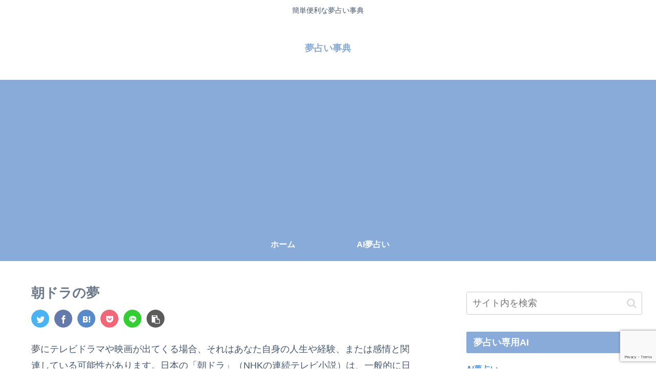

--- FILE ---
content_type: text/html; charset=utf-8
request_url: https://www.google.com/recaptcha/api2/anchor?ar=1&k=6Lc-udglAAAAAJcbq113JG5kvEsMBoN-qyUA0kOP&co=aHR0cHM6Ly95dW1lbm9pbWkuY29tOjQ0Mw..&hl=en&v=PoyoqOPhxBO7pBk68S4YbpHZ&size=invisible&anchor-ms=20000&execute-ms=30000&cb=q9sg1fvlyver
body_size: 48819
content:
<!DOCTYPE HTML><html dir="ltr" lang="en"><head><meta http-equiv="Content-Type" content="text/html; charset=UTF-8">
<meta http-equiv="X-UA-Compatible" content="IE=edge">
<title>reCAPTCHA</title>
<style type="text/css">
/* cyrillic-ext */
@font-face {
  font-family: 'Roboto';
  font-style: normal;
  font-weight: 400;
  font-stretch: 100%;
  src: url(//fonts.gstatic.com/s/roboto/v48/KFO7CnqEu92Fr1ME7kSn66aGLdTylUAMa3GUBHMdazTgWw.woff2) format('woff2');
  unicode-range: U+0460-052F, U+1C80-1C8A, U+20B4, U+2DE0-2DFF, U+A640-A69F, U+FE2E-FE2F;
}
/* cyrillic */
@font-face {
  font-family: 'Roboto';
  font-style: normal;
  font-weight: 400;
  font-stretch: 100%;
  src: url(//fonts.gstatic.com/s/roboto/v48/KFO7CnqEu92Fr1ME7kSn66aGLdTylUAMa3iUBHMdazTgWw.woff2) format('woff2');
  unicode-range: U+0301, U+0400-045F, U+0490-0491, U+04B0-04B1, U+2116;
}
/* greek-ext */
@font-face {
  font-family: 'Roboto';
  font-style: normal;
  font-weight: 400;
  font-stretch: 100%;
  src: url(//fonts.gstatic.com/s/roboto/v48/KFO7CnqEu92Fr1ME7kSn66aGLdTylUAMa3CUBHMdazTgWw.woff2) format('woff2');
  unicode-range: U+1F00-1FFF;
}
/* greek */
@font-face {
  font-family: 'Roboto';
  font-style: normal;
  font-weight: 400;
  font-stretch: 100%;
  src: url(//fonts.gstatic.com/s/roboto/v48/KFO7CnqEu92Fr1ME7kSn66aGLdTylUAMa3-UBHMdazTgWw.woff2) format('woff2');
  unicode-range: U+0370-0377, U+037A-037F, U+0384-038A, U+038C, U+038E-03A1, U+03A3-03FF;
}
/* math */
@font-face {
  font-family: 'Roboto';
  font-style: normal;
  font-weight: 400;
  font-stretch: 100%;
  src: url(//fonts.gstatic.com/s/roboto/v48/KFO7CnqEu92Fr1ME7kSn66aGLdTylUAMawCUBHMdazTgWw.woff2) format('woff2');
  unicode-range: U+0302-0303, U+0305, U+0307-0308, U+0310, U+0312, U+0315, U+031A, U+0326-0327, U+032C, U+032F-0330, U+0332-0333, U+0338, U+033A, U+0346, U+034D, U+0391-03A1, U+03A3-03A9, U+03B1-03C9, U+03D1, U+03D5-03D6, U+03F0-03F1, U+03F4-03F5, U+2016-2017, U+2034-2038, U+203C, U+2040, U+2043, U+2047, U+2050, U+2057, U+205F, U+2070-2071, U+2074-208E, U+2090-209C, U+20D0-20DC, U+20E1, U+20E5-20EF, U+2100-2112, U+2114-2115, U+2117-2121, U+2123-214F, U+2190, U+2192, U+2194-21AE, U+21B0-21E5, U+21F1-21F2, U+21F4-2211, U+2213-2214, U+2216-22FF, U+2308-230B, U+2310, U+2319, U+231C-2321, U+2336-237A, U+237C, U+2395, U+239B-23B7, U+23D0, U+23DC-23E1, U+2474-2475, U+25AF, U+25B3, U+25B7, U+25BD, U+25C1, U+25CA, U+25CC, U+25FB, U+266D-266F, U+27C0-27FF, U+2900-2AFF, U+2B0E-2B11, U+2B30-2B4C, U+2BFE, U+3030, U+FF5B, U+FF5D, U+1D400-1D7FF, U+1EE00-1EEFF;
}
/* symbols */
@font-face {
  font-family: 'Roboto';
  font-style: normal;
  font-weight: 400;
  font-stretch: 100%;
  src: url(//fonts.gstatic.com/s/roboto/v48/KFO7CnqEu92Fr1ME7kSn66aGLdTylUAMaxKUBHMdazTgWw.woff2) format('woff2');
  unicode-range: U+0001-000C, U+000E-001F, U+007F-009F, U+20DD-20E0, U+20E2-20E4, U+2150-218F, U+2190, U+2192, U+2194-2199, U+21AF, U+21E6-21F0, U+21F3, U+2218-2219, U+2299, U+22C4-22C6, U+2300-243F, U+2440-244A, U+2460-24FF, U+25A0-27BF, U+2800-28FF, U+2921-2922, U+2981, U+29BF, U+29EB, U+2B00-2BFF, U+4DC0-4DFF, U+FFF9-FFFB, U+10140-1018E, U+10190-1019C, U+101A0, U+101D0-101FD, U+102E0-102FB, U+10E60-10E7E, U+1D2C0-1D2D3, U+1D2E0-1D37F, U+1F000-1F0FF, U+1F100-1F1AD, U+1F1E6-1F1FF, U+1F30D-1F30F, U+1F315, U+1F31C, U+1F31E, U+1F320-1F32C, U+1F336, U+1F378, U+1F37D, U+1F382, U+1F393-1F39F, U+1F3A7-1F3A8, U+1F3AC-1F3AF, U+1F3C2, U+1F3C4-1F3C6, U+1F3CA-1F3CE, U+1F3D4-1F3E0, U+1F3ED, U+1F3F1-1F3F3, U+1F3F5-1F3F7, U+1F408, U+1F415, U+1F41F, U+1F426, U+1F43F, U+1F441-1F442, U+1F444, U+1F446-1F449, U+1F44C-1F44E, U+1F453, U+1F46A, U+1F47D, U+1F4A3, U+1F4B0, U+1F4B3, U+1F4B9, U+1F4BB, U+1F4BF, U+1F4C8-1F4CB, U+1F4D6, U+1F4DA, U+1F4DF, U+1F4E3-1F4E6, U+1F4EA-1F4ED, U+1F4F7, U+1F4F9-1F4FB, U+1F4FD-1F4FE, U+1F503, U+1F507-1F50B, U+1F50D, U+1F512-1F513, U+1F53E-1F54A, U+1F54F-1F5FA, U+1F610, U+1F650-1F67F, U+1F687, U+1F68D, U+1F691, U+1F694, U+1F698, U+1F6AD, U+1F6B2, U+1F6B9-1F6BA, U+1F6BC, U+1F6C6-1F6CF, U+1F6D3-1F6D7, U+1F6E0-1F6EA, U+1F6F0-1F6F3, U+1F6F7-1F6FC, U+1F700-1F7FF, U+1F800-1F80B, U+1F810-1F847, U+1F850-1F859, U+1F860-1F887, U+1F890-1F8AD, U+1F8B0-1F8BB, U+1F8C0-1F8C1, U+1F900-1F90B, U+1F93B, U+1F946, U+1F984, U+1F996, U+1F9E9, U+1FA00-1FA6F, U+1FA70-1FA7C, U+1FA80-1FA89, U+1FA8F-1FAC6, U+1FACE-1FADC, U+1FADF-1FAE9, U+1FAF0-1FAF8, U+1FB00-1FBFF;
}
/* vietnamese */
@font-face {
  font-family: 'Roboto';
  font-style: normal;
  font-weight: 400;
  font-stretch: 100%;
  src: url(//fonts.gstatic.com/s/roboto/v48/KFO7CnqEu92Fr1ME7kSn66aGLdTylUAMa3OUBHMdazTgWw.woff2) format('woff2');
  unicode-range: U+0102-0103, U+0110-0111, U+0128-0129, U+0168-0169, U+01A0-01A1, U+01AF-01B0, U+0300-0301, U+0303-0304, U+0308-0309, U+0323, U+0329, U+1EA0-1EF9, U+20AB;
}
/* latin-ext */
@font-face {
  font-family: 'Roboto';
  font-style: normal;
  font-weight: 400;
  font-stretch: 100%;
  src: url(//fonts.gstatic.com/s/roboto/v48/KFO7CnqEu92Fr1ME7kSn66aGLdTylUAMa3KUBHMdazTgWw.woff2) format('woff2');
  unicode-range: U+0100-02BA, U+02BD-02C5, U+02C7-02CC, U+02CE-02D7, U+02DD-02FF, U+0304, U+0308, U+0329, U+1D00-1DBF, U+1E00-1E9F, U+1EF2-1EFF, U+2020, U+20A0-20AB, U+20AD-20C0, U+2113, U+2C60-2C7F, U+A720-A7FF;
}
/* latin */
@font-face {
  font-family: 'Roboto';
  font-style: normal;
  font-weight: 400;
  font-stretch: 100%;
  src: url(//fonts.gstatic.com/s/roboto/v48/KFO7CnqEu92Fr1ME7kSn66aGLdTylUAMa3yUBHMdazQ.woff2) format('woff2');
  unicode-range: U+0000-00FF, U+0131, U+0152-0153, U+02BB-02BC, U+02C6, U+02DA, U+02DC, U+0304, U+0308, U+0329, U+2000-206F, U+20AC, U+2122, U+2191, U+2193, U+2212, U+2215, U+FEFF, U+FFFD;
}
/* cyrillic-ext */
@font-face {
  font-family: 'Roboto';
  font-style: normal;
  font-weight: 500;
  font-stretch: 100%;
  src: url(//fonts.gstatic.com/s/roboto/v48/KFO7CnqEu92Fr1ME7kSn66aGLdTylUAMa3GUBHMdazTgWw.woff2) format('woff2');
  unicode-range: U+0460-052F, U+1C80-1C8A, U+20B4, U+2DE0-2DFF, U+A640-A69F, U+FE2E-FE2F;
}
/* cyrillic */
@font-face {
  font-family: 'Roboto';
  font-style: normal;
  font-weight: 500;
  font-stretch: 100%;
  src: url(//fonts.gstatic.com/s/roboto/v48/KFO7CnqEu92Fr1ME7kSn66aGLdTylUAMa3iUBHMdazTgWw.woff2) format('woff2');
  unicode-range: U+0301, U+0400-045F, U+0490-0491, U+04B0-04B1, U+2116;
}
/* greek-ext */
@font-face {
  font-family: 'Roboto';
  font-style: normal;
  font-weight: 500;
  font-stretch: 100%;
  src: url(//fonts.gstatic.com/s/roboto/v48/KFO7CnqEu92Fr1ME7kSn66aGLdTylUAMa3CUBHMdazTgWw.woff2) format('woff2');
  unicode-range: U+1F00-1FFF;
}
/* greek */
@font-face {
  font-family: 'Roboto';
  font-style: normal;
  font-weight: 500;
  font-stretch: 100%;
  src: url(//fonts.gstatic.com/s/roboto/v48/KFO7CnqEu92Fr1ME7kSn66aGLdTylUAMa3-UBHMdazTgWw.woff2) format('woff2');
  unicode-range: U+0370-0377, U+037A-037F, U+0384-038A, U+038C, U+038E-03A1, U+03A3-03FF;
}
/* math */
@font-face {
  font-family: 'Roboto';
  font-style: normal;
  font-weight: 500;
  font-stretch: 100%;
  src: url(//fonts.gstatic.com/s/roboto/v48/KFO7CnqEu92Fr1ME7kSn66aGLdTylUAMawCUBHMdazTgWw.woff2) format('woff2');
  unicode-range: U+0302-0303, U+0305, U+0307-0308, U+0310, U+0312, U+0315, U+031A, U+0326-0327, U+032C, U+032F-0330, U+0332-0333, U+0338, U+033A, U+0346, U+034D, U+0391-03A1, U+03A3-03A9, U+03B1-03C9, U+03D1, U+03D5-03D6, U+03F0-03F1, U+03F4-03F5, U+2016-2017, U+2034-2038, U+203C, U+2040, U+2043, U+2047, U+2050, U+2057, U+205F, U+2070-2071, U+2074-208E, U+2090-209C, U+20D0-20DC, U+20E1, U+20E5-20EF, U+2100-2112, U+2114-2115, U+2117-2121, U+2123-214F, U+2190, U+2192, U+2194-21AE, U+21B0-21E5, U+21F1-21F2, U+21F4-2211, U+2213-2214, U+2216-22FF, U+2308-230B, U+2310, U+2319, U+231C-2321, U+2336-237A, U+237C, U+2395, U+239B-23B7, U+23D0, U+23DC-23E1, U+2474-2475, U+25AF, U+25B3, U+25B7, U+25BD, U+25C1, U+25CA, U+25CC, U+25FB, U+266D-266F, U+27C0-27FF, U+2900-2AFF, U+2B0E-2B11, U+2B30-2B4C, U+2BFE, U+3030, U+FF5B, U+FF5D, U+1D400-1D7FF, U+1EE00-1EEFF;
}
/* symbols */
@font-face {
  font-family: 'Roboto';
  font-style: normal;
  font-weight: 500;
  font-stretch: 100%;
  src: url(//fonts.gstatic.com/s/roboto/v48/KFO7CnqEu92Fr1ME7kSn66aGLdTylUAMaxKUBHMdazTgWw.woff2) format('woff2');
  unicode-range: U+0001-000C, U+000E-001F, U+007F-009F, U+20DD-20E0, U+20E2-20E4, U+2150-218F, U+2190, U+2192, U+2194-2199, U+21AF, U+21E6-21F0, U+21F3, U+2218-2219, U+2299, U+22C4-22C6, U+2300-243F, U+2440-244A, U+2460-24FF, U+25A0-27BF, U+2800-28FF, U+2921-2922, U+2981, U+29BF, U+29EB, U+2B00-2BFF, U+4DC0-4DFF, U+FFF9-FFFB, U+10140-1018E, U+10190-1019C, U+101A0, U+101D0-101FD, U+102E0-102FB, U+10E60-10E7E, U+1D2C0-1D2D3, U+1D2E0-1D37F, U+1F000-1F0FF, U+1F100-1F1AD, U+1F1E6-1F1FF, U+1F30D-1F30F, U+1F315, U+1F31C, U+1F31E, U+1F320-1F32C, U+1F336, U+1F378, U+1F37D, U+1F382, U+1F393-1F39F, U+1F3A7-1F3A8, U+1F3AC-1F3AF, U+1F3C2, U+1F3C4-1F3C6, U+1F3CA-1F3CE, U+1F3D4-1F3E0, U+1F3ED, U+1F3F1-1F3F3, U+1F3F5-1F3F7, U+1F408, U+1F415, U+1F41F, U+1F426, U+1F43F, U+1F441-1F442, U+1F444, U+1F446-1F449, U+1F44C-1F44E, U+1F453, U+1F46A, U+1F47D, U+1F4A3, U+1F4B0, U+1F4B3, U+1F4B9, U+1F4BB, U+1F4BF, U+1F4C8-1F4CB, U+1F4D6, U+1F4DA, U+1F4DF, U+1F4E3-1F4E6, U+1F4EA-1F4ED, U+1F4F7, U+1F4F9-1F4FB, U+1F4FD-1F4FE, U+1F503, U+1F507-1F50B, U+1F50D, U+1F512-1F513, U+1F53E-1F54A, U+1F54F-1F5FA, U+1F610, U+1F650-1F67F, U+1F687, U+1F68D, U+1F691, U+1F694, U+1F698, U+1F6AD, U+1F6B2, U+1F6B9-1F6BA, U+1F6BC, U+1F6C6-1F6CF, U+1F6D3-1F6D7, U+1F6E0-1F6EA, U+1F6F0-1F6F3, U+1F6F7-1F6FC, U+1F700-1F7FF, U+1F800-1F80B, U+1F810-1F847, U+1F850-1F859, U+1F860-1F887, U+1F890-1F8AD, U+1F8B0-1F8BB, U+1F8C0-1F8C1, U+1F900-1F90B, U+1F93B, U+1F946, U+1F984, U+1F996, U+1F9E9, U+1FA00-1FA6F, U+1FA70-1FA7C, U+1FA80-1FA89, U+1FA8F-1FAC6, U+1FACE-1FADC, U+1FADF-1FAE9, U+1FAF0-1FAF8, U+1FB00-1FBFF;
}
/* vietnamese */
@font-face {
  font-family: 'Roboto';
  font-style: normal;
  font-weight: 500;
  font-stretch: 100%;
  src: url(//fonts.gstatic.com/s/roboto/v48/KFO7CnqEu92Fr1ME7kSn66aGLdTylUAMa3OUBHMdazTgWw.woff2) format('woff2');
  unicode-range: U+0102-0103, U+0110-0111, U+0128-0129, U+0168-0169, U+01A0-01A1, U+01AF-01B0, U+0300-0301, U+0303-0304, U+0308-0309, U+0323, U+0329, U+1EA0-1EF9, U+20AB;
}
/* latin-ext */
@font-face {
  font-family: 'Roboto';
  font-style: normal;
  font-weight: 500;
  font-stretch: 100%;
  src: url(//fonts.gstatic.com/s/roboto/v48/KFO7CnqEu92Fr1ME7kSn66aGLdTylUAMa3KUBHMdazTgWw.woff2) format('woff2');
  unicode-range: U+0100-02BA, U+02BD-02C5, U+02C7-02CC, U+02CE-02D7, U+02DD-02FF, U+0304, U+0308, U+0329, U+1D00-1DBF, U+1E00-1E9F, U+1EF2-1EFF, U+2020, U+20A0-20AB, U+20AD-20C0, U+2113, U+2C60-2C7F, U+A720-A7FF;
}
/* latin */
@font-face {
  font-family: 'Roboto';
  font-style: normal;
  font-weight: 500;
  font-stretch: 100%;
  src: url(//fonts.gstatic.com/s/roboto/v48/KFO7CnqEu92Fr1ME7kSn66aGLdTylUAMa3yUBHMdazQ.woff2) format('woff2');
  unicode-range: U+0000-00FF, U+0131, U+0152-0153, U+02BB-02BC, U+02C6, U+02DA, U+02DC, U+0304, U+0308, U+0329, U+2000-206F, U+20AC, U+2122, U+2191, U+2193, U+2212, U+2215, U+FEFF, U+FFFD;
}
/* cyrillic-ext */
@font-face {
  font-family: 'Roboto';
  font-style: normal;
  font-weight: 900;
  font-stretch: 100%;
  src: url(//fonts.gstatic.com/s/roboto/v48/KFO7CnqEu92Fr1ME7kSn66aGLdTylUAMa3GUBHMdazTgWw.woff2) format('woff2');
  unicode-range: U+0460-052F, U+1C80-1C8A, U+20B4, U+2DE0-2DFF, U+A640-A69F, U+FE2E-FE2F;
}
/* cyrillic */
@font-face {
  font-family: 'Roboto';
  font-style: normal;
  font-weight: 900;
  font-stretch: 100%;
  src: url(//fonts.gstatic.com/s/roboto/v48/KFO7CnqEu92Fr1ME7kSn66aGLdTylUAMa3iUBHMdazTgWw.woff2) format('woff2');
  unicode-range: U+0301, U+0400-045F, U+0490-0491, U+04B0-04B1, U+2116;
}
/* greek-ext */
@font-face {
  font-family: 'Roboto';
  font-style: normal;
  font-weight: 900;
  font-stretch: 100%;
  src: url(//fonts.gstatic.com/s/roboto/v48/KFO7CnqEu92Fr1ME7kSn66aGLdTylUAMa3CUBHMdazTgWw.woff2) format('woff2');
  unicode-range: U+1F00-1FFF;
}
/* greek */
@font-face {
  font-family: 'Roboto';
  font-style: normal;
  font-weight: 900;
  font-stretch: 100%;
  src: url(//fonts.gstatic.com/s/roboto/v48/KFO7CnqEu92Fr1ME7kSn66aGLdTylUAMa3-UBHMdazTgWw.woff2) format('woff2');
  unicode-range: U+0370-0377, U+037A-037F, U+0384-038A, U+038C, U+038E-03A1, U+03A3-03FF;
}
/* math */
@font-face {
  font-family: 'Roboto';
  font-style: normal;
  font-weight: 900;
  font-stretch: 100%;
  src: url(//fonts.gstatic.com/s/roboto/v48/KFO7CnqEu92Fr1ME7kSn66aGLdTylUAMawCUBHMdazTgWw.woff2) format('woff2');
  unicode-range: U+0302-0303, U+0305, U+0307-0308, U+0310, U+0312, U+0315, U+031A, U+0326-0327, U+032C, U+032F-0330, U+0332-0333, U+0338, U+033A, U+0346, U+034D, U+0391-03A1, U+03A3-03A9, U+03B1-03C9, U+03D1, U+03D5-03D6, U+03F0-03F1, U+03F4-03F5, U+2016-2017, U+2034-2038, U+203C, U+2040, U+2043, U+2047, U+2050, U+2057, U+205F, U+2070-2071, U+2074-208E, U+2090-209C, U+20D0-20DC, U+20E1, U+20E5-20EF, U+2100-2112, U+2114-2115, U+2117-2121, U+2123-214F, U+2190, U+2192, U+2194-21AE, U+21B0-21E5, U+21F1-21F2, U+21F4-2211, U+2213-2214, U+2216-22FF, U+2308-230B, U+2310, U+2319, U+231C-2321, U+2336-237A, U+237C, U+2395, U+239B-23B7, U+23D0, U+23DC-23E1, U+2474-2475, U+25AF, U+25B3, U+25B7, U+25BD, U+25C1, U+25CA, U+25CC, U+25FB, U+266D-266F, U+27C0-27FF, U+2900-2AFF, U+2B0E-2B11, U+2B30-2B4C, U+2BFE, U+3030, U+FF5B, U+FF5D, U+1D400-1D7FF, U+1EE00-1EEFF;
}
/* symbols */
@font-face {
  font-family: 'Roboto';
  font-style: normal;
  font-weight: 900;
  font-stretch: 100%;
  src: url(//fonts.gstatic.com/s/roboto/v48/KFO7CnqEu92Fr1ME7kSn66aGLdTylUAMaxKUBHMdazTgWw.woff2) format('woff2');
  unicode-range: U+0001-000C, U+000E-001F, U+007F-009F, U+20DD-20E0, U+20E2-20E4, U+2150-218F, U+2190, U+2192, U+2194-2199, U+21AF, U+21E6-21F0, U+21F3, U+2218-2219, U+2299, U+22C4-22C6, U+2300-243F, U+2440-244A, U+2460-24FF, U+25A0-27BF, U+2800-28FF, U+2921-2922, U+2981, U+29BF, U+29EB, U+2B00-2BFF, U+4DC0-4DFF, U+FFF9-FFFB, U+10140-1018E, U+10190-1019C, U+101A0, U+101D0-101FD, U+102E0-102FB, U+10E60-10E7E, U+1D2C0-1D2D3, U+1D2E0-1D37F, U+1F000-1F0FF, U+1F100-1F1AD, U+1F1E6-1F1FF, U+1F30D-1F30F, U+1F315, U+1F31C, U+1F31E, U+1F320-1F32C, U+1F336, U+1F378, U+1F37D, U+1F382, U+1F393-1F39F, U+1F3A7-1F3A8, U+1F3AC-1F3AF, U+1F3C2, U+1F3C4-1F3C6, U+1F3CA-1F3CE, U+1F3D4-1F3E0, U+1F3ED, U+1F3F1-1F3F3, U+1F3F5-1F3F7, U+1F408, U+1F415, U+1F41F, U+1F426, U+1F43F, U+1F441-1F442, U+1F444, U+1F446-1F449, U+1F44C-1F44E, U+1F453, U+1F46A, U+1F47D, U+1F4A3, U+1F4B0, U+1F4B3, U+1F4B9, U+1F4BB, U+1F4BF, U+1F4C8-1F4CB, U+1F4D6, U+1F4DA, U+1F4DF, U+1F4E3-1F4E6, U+1F4EA-1F4ED, U+1F4F7, U+1F4F9-1F4FB, U+1F4FD-1F4FE, U+1F503, U+1F507-1F50B, U+1F50D, U+1F512-1F513, U+1F53E-1F54A, U+1F54F-1F5FA, U+1F610, U+1F650-1F67F, U+1F687, U+1F68D, U+1F691, U+1F694, U+1F698, U+1F6AD, U+1F6B2, U+1F6B9-1F6BA, U+1F6BC, U+1F6C6-1F6CF, U+1F6D3-1F6D7, U+1F6E0-1F6EA, U+1F6F0-1F6F3, U+1F6F7-1F6FC, U+1F700-1F7FF, U+1F800-1F80B, U+1F810-1F847, U+1F850-1F859, U+1F860-1F887, U+1F890-1F8AD, U+1F8B0-1F8BB, U+1F8C0-1F8C1, U+1F900-1F90B, U+1F93B, U+1F946, U+1F984, U+1F996, U+1F9E9, U+1FA00-1FA6F, U+1FA70-1FA7C, U+1FA80-1FA89, U+1FA8F-1FAC6, U+1FACE-1FADC, U+1FADF-1FAE9, U+1FAF0-1FAF8, U+1FB00-1FBFF;
}
/* vietnamese */
@font-face {
  font-family: 'Roboto';
  font-style: normal;
  font-weight: 900;
  font-stretch: 100%;
  src: url(//fonts.gstatic.com/s/roboto/v48/KFO7CnqEu92Fr1ME7kSn66aGLdTylUAMa3OUBHMdazTgWw.woff2) format('woff2');
  unicode-range: U+0102-0103, U+0110-0111, U+0128-0129, U+0168-0169, U+01A0-01A1, U+01AF-01B0, U+0300-0301, U+0303-0304, U+0308-0309, U+0323, U+0329, U+1EA0-1EF9, U+20AB;
}
/* latin-ext */
@font-face {
  font-family: 'Roboto';
  font-style: normal;
  font-weight: 900;
  font-stretch: 100%;
  src: url(//fonts.gstatic.com/s/roboto/v48/KFO7CnqEu92Fr1ME7kSn66aGLdTylUAMa3KUBHMdazTgWw.woff2) format('woff2');
  unicode-range: U+0100-02BA, U+02BD-02C5, U+02C7-02CC, U+02CE-02D7, U+02DD-02FF, U+0304, U+0308, U+0329, U+1D00-1DBF, U+1E00-1E9F, U+1EF2-1EFF, U+2020, U+20A0-20AB, U+20AD-20C0, U+2113, U+2C60-2C7F, U+A720-A7FF;
}
/* latin */
@font-face {
  font-family: 'Roboto';
  font-style: normal;
  font-weight: 900;
  font-stretch: 100%;
  src: url(//fonts.gstatic.com/s/roboto/v48/KFO7CnqEu92Fr1ME7kSn66aGLdTylUAMa3yUBHMdazQ.woff2) format('woff2');
  unicode-range: U+0000-00FF, U+0131, U+0152-0153, U+02BB-02BC, U+02C6, U+02DA, U+02DC, U+0304, U+0308, U+0329, U+2000-206F, U+20AC, U+2122, U+2191, U+2193, U+2212, U+2215, U+FEFF, U+FFFD;
}

</style>
<link rel="stylesheet" type="text/css" href="https://www.gstatic.com/recaptcha/releases/PoyoqOPhxBO7pBk68S4YbpHZ/styles__ltr.css">
<script nonce="nPqhpeO_nhzGFv2ljO_-Nw" type="text/javascript">window['__recaptcha_api'] = 'https://www.google.com/recaptcha/api2/';</script>
<script type="text/javascript" src="https://www.gstatic.com/recaptcha/releases/PoyoqOPhxBO7pBk68S4YbpHZ/recaptcha__en.js" nonce="nPqhpeO_nhzGFv2ljO_-Nw">
      
    </script></head>
<body><div id="rc-anchor-alert" class="rc-anchor-alert"></div>
<input type="hidden" id="recaptcha-token" value="[base64]">
<script type="text/javascript" nonce="nPqhpeO_nhzGFv2ljO_-Nw">
      recaptcha.anchor.Main.init("[\x22ainput\x22,[\x22bgdata\x22,\x22\x22,\[base64]/[base64]/[base64]/[base64]/[base64]/[base64]/KGcoTywyNTMsTy5PKSxVRyhPLEMpKTpnKE8sMjUzLEMpLE8pKSxsKSksTykpfSxieT1mdW5jdGlvbihDLE8sdSxsKXtmb3IobD0odT1SKEMpLDApO08+MDtPLS0pbD1sPDw4fFooQyk7ZyhDLHUsbCl9LFVHPWZ1bmN0aW9uKEMsTyl7Qy5pLmxlbmd0aD4xMDQ/[base64]/[base64]/[base64]/[base64]/[base64]/[base64]/[base64]\\u003d\x22,\[base64]\x22,\[base64]/CqcK3P1g8wonCp8KCFsKgd8Kqwr/CmMOaw4pTWWswfMOiRRtUP0Qjw6/CoMKreG95VnNqG8K9wpxow7l8w5Y9wrY/w6PCulAqBcOrw7QdVMOCwoXDmAIRw7/Dl3jCiMKMd0rCj8OQVTg6w4Ruw51Ew7BaV8KOVcOnK1PCv8O5H8KgZTIVV8OBwrY5w7lhL8OsX1ApwpXCr1YyCcKVBkvDmnPDmsKdw7nCq2ldbMKQH8K9KDnDvcOSPSzClcObX1fCpcKNSVTDiMKcKwnChhfDlwnCjQvDnU7DliEhwrDCiMO/RcKHw6ojwoRowojCvMKBMGtJIRRJwoPDhMKiw7wcwobChXLCgBEgKFrCisKVTgDDt8K0LFzDu8KrUUvDkRPDpMOWBRLClxnDpMKMwodufMOlLE9pw4FdwovCjcKOw4x2Czkcw6HDrsKlM8OVwprDsMOMw7t3wpA/LRR4GB/DjsKBX3jDj8OXwojCmGrCqxPCuMKiHcK7w5FWwqPCg2h7HCwWw7zCignDmMKkw5/CnHQCwpIxw6FKV8OWwpbDvMO6I8Kjwp1Pw59iw5AtfVd0Jg3Cjl7Du0jDt8O1E8K/GSYtw5h3OMOiSxdVw4PDicKESF3CucKXF0d/VsKSX8OiKkHDiEkIw4hXGGzDhz00CWTCg8KmDMOVw4rDpksgw5QCw4Ecwp/[base64]/CnsKcw54cw4xkw55xwqHDg8OFYMO8NMOnw78Iwo4KOcKvJ2Uuw4jCuwQew6DCpQkdwq/DhHLCnkkcw43ClMOhwo1nOTPDtMO3wrEfOcOiS8K4w4AvAcOaPHYjaH3DqsKpQ8OQHMONKwNqe8O/[base64]/CgQhvUmx6w71MwprDkMKVwqbDiyBewpNhwpA2HWg6w53DkMOWc8Opc8KIa8KgKWYywpt4w6jDhEXDg37Dt3QIEcKvwpYmIsOrwpJYwpjDiHTDoE0pwq3DssKWwo7ClsO4LsOnwrTDoMKHwqhsY8K+XCZ0w4rChMOFwp/CszEwMA8XKsOmDEjCtcKhejnDncKYw6fDlsKtw4XCsMODVcO7w4XCusO7WcKDaMK4w5wlJG/[base64]/wo/DkMOQD8KCwq7CmBnDgnAkw4LDoAZvbxJeGhvDpA1zBcOwQB/[base64]/[base64]/CuCRQw4LClWgpKGTDuE9UYcOHwo9eJcOlRhF1w7jClMKmw5HDksOOw4HDj0rCj8ORworCmmTDgcOfw4bCpMKDw4NzOgDDnMKvw5HDhcOjIjkHK0XDucO4w74WW8OrecOTw5ZFVcKyw7VawrTCncOmw4/Di8KUwr/Ck13DpgfCkXLDqcOUasOGQMOCesOXwpfDtcO0AlDCgHhDwpYPwrkdw7/CvcKYwqB3wqLCj2o1c1k8wr0uw4rDqQjCok1TwqrCpkFcdEHDjFtmwrfCuxLDtsOvZjpnNcODw4PCl8K8w4Q9OMKkw6jCtTvDohbDnnxkw4tDUAE9wp9aw7M2wp58ScKpMG7DrcODfA/DlWHCmCLDp8KmaCs1wr3CuMOpT37DvcKPWcOJwow9W8Oiw4kQbVR7dS8MwqrChcOvRcKLw4PDv8OcIsOjw4JKBcOZL1DCjU7Dsy/CoMKOwpzCiigbwokDPcKENcK4OMOHBsOdWSjCnMOnwpg2cQvCtho/w5HClncgw697ZnRAw5wGw7dtw5TClsKjcsKKW205w5IoTcO4wr3CmMOiNVfCtXxMw4k9w4TDn8OKHm7DlsOfc1jDt8K7wrLCtsO4w73CssKbDsKQKUDDocKZJMKVwrUSejXDvMOowrMAdsKkwofDnD0/RMO6JcKHwr/Cr8OJPSHCvsKWMMKPw4fDqyDCojTDmsOWTyAbwqrDt8OQOnkVw5ljwpImCMKawqdGNMKtwo7DrSnDmTc+EcK3wrvCrDkXw6rCnjxDw6cXw64+w4o9JlDDvxbCnWDDk8OTOMO8SsK4wpzCjMKRwrppwpHDs8OiSsOOwoIPwoRLFA5IKjgUw4LChcKGDS/Dh8Kqb8KBCMKECVHCuMO8wqfDs3IYZSHDgsK6f8ONw4kEWTfCukxdw4LDnBDCqSLDusKPT8KTaUDDq2DDpFfDrMKcw5PCr8KYwqjDkgsPwq3DhcKdG8Okw4FhXsK8L8Kyw6MeGMKqwqZiJ8KBw7DCkQdQJxjCp8OmRR1ow4daw7fCrMK5Z8K3wrtow6/CkMKCOHoHAcKaC8OgwqDCkl/CocKCw7nCvcO1GMOlwqHDgcK7MhbCv8KmJcKdwoklJy0aFMO/w7RnPcOWw5fDo3LDmsKQRlfDtXLDoMKZDMKyw6HDgcKzw4gbw5A8w64tw6xRwrjDnltmw6rDmcOVQ059w61owotGw50Xw4xeIMK8wpTDogZaP8OSKMOrw5/[base64]/cSzDjMK9wpHDgsO7Sy9kFMKCUXbCtQEXw5nCm8KRAcOmw5fDiSPCtxHDu23DmV3CvsO4w6PCo8KFw40twrjDuWLDicKhED1xw7MLwrLDvcOtw7/CpsOcwolGwp7DsMKvC2HCvX3CnX54EsKvcMOxM1lSMyPDvlkyw5kywqvDtEZSwoA/w4hvIRLDqMOxwprDmMOJRcK8EsOTewXDkk3DnG/CiMKJJlzCkMKbCylbwrPChUbCrcKywrXDujrCrCIDwqIDesOqPgo0woAcYC/[base64]/CrTM+RcO+w6dSw43DsMOBTMKVw6LDjjxCQ0rDvsKDw6TClRLDmcOjR8OWKsKdaSnDqsOHwqzDusOmwr7DqMKDAA3DgzFLw5wEccK/fMOKdBjCjAgkZzokw6rCjg0qTARvUsKFL8KgwrwVwrJoYsKsDXfDv2nDt8K7aWzDmRxJJ8KdwpLDtnjCpsK4w55GBwXDk8K8w5nDgwUXw6vDvFnDncOjw7LCuSrDmnLDssKYw5Z/L8OwHsK7w445XRTCsVcmTMOUwpAqwoHDq1rDkGXDg8O5wpvDs2jCs8K9w47Dg8KSS2VjIMOew4jCtcOJF1PDolTDpMKfd2XDqMKkcsOmw6TDjGHDsMKpw7fCpRAjw4I/w4DDk8ODwpXCjTJ1UzrDjEHDhMKrJsK6ZApCIi83dMOswoJVwrXCrEIPw4d3wrdMKhYiw5EGIC/CgUnDsBhFwpdbw63Cp8K6W8K2DQdGw6LCssOQQid7wqFSw6hfUQHDm8OKw7Y/R8OewqfDgCVQK8KYwq3DulJjw7hjDcONcFfCk1rCscOnw7Rww5XCpMKHwp/Cn8K/L3vDhsKMw6scCMOAwpDDn1pxw4AdHzZ/[base64]/Dq8KVdMOieDkKU8Ojw49dCsKUJcOrw60WF8Kyw4HDjsOjwql9YnQJbCwzwpXDjxcDHcKZIAnDicOCXFHDiTTCkcOPw7Q4w6HDucOrwrEidMKEw79awrXCtXzCrsOYwooNf8O8YxnCmMO2bBxtwoVSRynDqsKuw7jClsO8wqAeUsKEPiQNw4UTwrFMw7rCl2AfK8OGwo/DocObw7vDhsOIw5DDs1xNwozCi8KCw61aNMOmw5d/w5fCsVnDgsKvw5HCj0d1wqxhwpnDpFPDq8KIwrw5XcO8wprCpcOrSzDDlDpjwprDp3QGLMORw4tCd1/DhsK5UnrDsMOaWcKNC8OuHMKpY17DvcO5wo7Cs8Ouw5/CqQAcw6BAw71ywpkZbcO/wqYlCkjCjMOXTmPCozsHAxhuRDTCocK4w4zCmMKnwr7ConDCgjY9Pj/[base64]/XMOMJ8OUwo47IFodQcK3w4HClnfCsVcGw5Bkw5jCu8OBw714SBTCjk0uw6Q8wpvDi8O+bkg5wpnCiU05WxoGw6rCncKJZcOOwpXDusOQwp3DmcKbwogVw4NZPQlWS8OQwpnCpw0Kw4HDsMKoZMKXw4LDncOQwozDsMOGwr7DqMKxwobCrhfDjl7CtsKTwpl/K8ObwrAQG3DDvRc/[base64]/CvcO4wrzCs8OYw747TkLCqFtlN3Jqw7d4YsK1w5NTw6pqwobDvsOuTsO6HnbCtlzDnBPCosOzOlpUw7zDt8OuWUzCo3sOwrvDq8O4w67CswoWw6cMXUvCvcO6woh+w79zwoU9wqvCgi/DpsOwdj7DlVcPBQPDjsO2w7DCgMKXaU1cw6fDr8Oxwphrw48fw5VSOzfCoHbDmcKOwovClsKew7Irw4/CnV3CrwVFw6PCnMK6VE8+w4UVw7HCj0JTc8KEfcK2TMKJbMOXwrvCsFjDpMOrw5rDkVsLEcKHBsO5F0/DnhttQ8KwT8KxwpXDvn5WRCrCkMKrwq3DmMK+w549JATDoRjCgl8jDld4w5t7G8Ozw47Cr8K6woXCh8KSw5rCr8OnCMKQw64cGsKjJjI4Ym/CmsOmw5IPwq0AwpIPYMOPwo3DjixFwqEmRkNswrJTwpdeAcODSMOxw4TCl8Ohw4xMw6LCrMOZwpjDn8KARBjDrCPDh00kNAshHX3DqsKWTsKSTcOZUMKmbsKybMOuGMKuw4vDugJyasKHSks+w5TCoSnCjcOxw6zCnDzDrhUlwp0gwo3CvBkHwp/[base64]/Dm8OSw7J3chd6BMOqw5VGw78KfFg+UB3CqsKkJCnDocO4w6lYVD7DncOowrXCsnTCjDTDt8KZGTXCt15LLUDDqMKmwo/[base64]/wociw7jDmcOYwoXDpGDDr8O+UwgpLcKEwoHDlMKCa8OowrfDiTolw6AVw45LwqDDv0/DqcKWb8OQcMKtbsKHI8O5FcOew5fCoHPDtsKxw7vCvm/CnlHCqy3CshPDv8Oowq99FMOsHsOAPcKnw6Jkw69nwpMQwptaw7ZcwqwMKkVMN8K2wqs8w57CjSttLwBfwrLCoGgtwrY9w54fw6bCpsOCw5HCuRZJw7IfKsKBNMObX8KMZcO/FH3CilF3chgPwqLCoMOmJMKHAlbClMKZHMOkwrFtwp3CryrCh8OrwqLDqQrCgsOQw6HDinjDujXCu8OWw5zCnMKtFsOaGcKZw5ouJcK6wq8hw4LCj8KMfcOhwofCnVNQwq7DjToWwoNbwqDCiVIPw5HDtcKRw55sMcKQV8O3Q3bCgRJXcmhyR8OVZcOgwqtZfm/Ckk7Dl0zDncOdwpbDrwc+wqrDvFXCgDnCsMOiM8O9fcOvwq/DmcOUDMKGw5TCn8O4HsOcwrwUwogfWsOGBMOLYcK3w4cqURjDicKswqTCtR5eHh3ClMOXdcKDwoF/IcOnwoXDgMOgw4fDqcOEwpzCnS7CicKaQMKwH8KrcsOjwoANScO8wr85wqt+w48VUVvDk8KTXsKDLA7DmMKKwqbCmFcrw7sKBkoowo3DswvCoMKuw7cbw5N+FyfCjMO1YsOpcTYqHMOBw4fClT/Dv1zCqcOfcMK2w7ppw6nCoyYTwqMBwqvDjsOabyUiw5pDX8KsPsOrLS17w6zDtcOSVyx1w4PCvk80woBFFsKnwrABwqhPw5QOJcKkwqYkw6IYZQ1lbsOawr8hwp7CmC0NdDfDhANdwq/DssOow65owojCqUFMaMOvS8OEcFMpwoc8w5LDhcOlKsOrwo1Ow50GYMKdw7wGR0tpPsKDCsKPw6/DtMOxI8O7RH3DsFt9FAEDQWRdwq7Cr8O2M8KVNcOSw77DqC3CjTXCpl1AwotAw7jDrUADIDNDdcOgfDdLw7jCr1/[base64]/TsOKPcO5w5Yxc0E4QgtrwpfDkMO8ZA4zRTbCkcK4w6gSwqrDmxJxw7ZhCEhkYcKcwodXBsKPETpQw7nDnMOAwqoywodaw74zBcKxw6vCmcO/YsKsP20XwobCm8OqwozDnFvDvl3DvsKIS8OGPikFw5TDm8KywokgS3B4wq3Cu2rCq8O/d8KuwqZJTzPDlDjCv09OwoVXOxFnw5Ruw6/DosOFHmvCsFLCqMOBfjnDnCnDpcO9wpEowoHDrsOmNT/[base64]/DhsOiwpUawoJRYAphDA1dfMOtwr4cGF4ywporUsKUwqjCocONdiPCu8OLw5lFKV3Cnzo0wrRZwqpbL8K7wrHCvRUyZMOCw5M3wqPDuwXCvcOiDMK1IcOeIHvDnx3Dv8OSw7bCoUlzc8OQwp/CkMOCIijDvMK+wrpewrXDiMK5T8Ouw7rDj8Oww6bCnMOmwoPCkMOFC8KIwq/Dl29mGXnCucK8w5HDncOzDBAXGMKJXW5owpEvw5TDlsO5worDqWrDuHxJwoMoNcKIf8K3bcK/wopnw6PDlVptw7xGw5PDo8Kpwrskw6R9woTDjsK7fAoGwpRtEsK4GcOCZsOkHyLDj1ReC8OZw5nDlsODw6khwo01wohnwpdCwqAaeVHDmwNaVCjCgsKjwpA2OsOswoc+w6vCjBjCtQRzw6zCnMOywpIew48jAMOcwqMNE1VKTMKkcy/DsB3Cm8OZwp9hwppTwrTCkHXDoT4sa2REIMOaw6XCvcOMwq1QQUQ5w6QZJxXDtnQdbHwZw4lxwpgLJMKTFMOQAl3CtcKJS8OKM8KyYm/DmFJ3AyEPwrpUwo01MUAvOl5Dw7rCt8OULcOzw4jDlMOTUMKCwpzCrBhcU8KZwrwJwotySUjDii3CgcKfw5nClcKOwonCoEpOw7zCoGlrwrhiWl9vM8O1V8OOZ8OxwqvCocO2wo/Ci8KTXHA6w4xZEsOCwqvCun8RQ8OvYMOXAcOTwq/CjsOWw5PDsUY6UcK0FMKrXlQTwqfCucOwMMKnecKSOWoFw57Cuy4pFVkawp7CojjCtsKDw7XDnX/CmMONfTnCvMKASMK+wqzCrmttXsKTMsOfecK0H8Okw7jDgU7CuMKMemQuwqVxK8OhCX8/[base64]/[base64]/CsQzCoMO9w7EIdMOlCzlvNlREIUBuw4bClQkuw5TDmFzCscOywq0Uw7jCj1AoeiLDjEZmMm/[base64]/X8KowodpLhtYHCsEw7BdwrU3woPCumZnPcKRXMK1dcOZw4/DhmJ6S8OXwofCg8Ohw4HCq8K5wo7DiV1Qw4AdDCvCv8Ktw4B/VsK+Y2NEwqgHV8KlwojChGJKwr3CvzrCg8Ocw6cYS2/DvMK6w7pmVAbCicOTX8OvF8O2w58hw4EGBBHDt8OeJsK2GMOrC2HDslg1w6bCqMO8P27Cq2jCpi9DwrHCvBMGKMOOLsObwrXCvgVxwrHDoxPCtlbDuCfCqnbChQjCnMKLwo9QAcKdc3jDtz7DpcOiWMOga3/DvWHDunvDtx3CucOiJH9wwrhDw6jDpcKMw4LDkE7CuMOTw5DCi8OHWSfDoSzDvsOIfsK7a8KRQ8KGfsKrw4rDjMOcw55nVm/[base64]/[base64]/[base64]/Cs8OXEMKvwpAufVzCqcORSsK3ZMKrd8OkfsOMEMKzw6XCo3hMw61YI1I1wpIMwpcyH0gHF8KDNcOzw5HDm8KoJEvCijYZWBPClQ/CuFrDvcK3fsK1Cl/DpzNrV8K3wq/Dh8K3w5w+eltDwqVBYHvCozVLwrtWwqlnwqHCn2LDmsO7w5zDjBnDj0lHw4zDosOnfsOKHnzCpsKOw4Qdwp/Cn0I3U8K2P8K7wr8mw5AXw6RtK8KwFxsBwqzCvsKJw5DCsxbDgsOmwrY8w44vfXs0woUULWMafcKRwpTDpgHCksONKMOUwql4wqzDmjxEwozDiMKSwpRVKMOYYcKUwr9rw4bClcKsAcO8Kwkdw4UQwpvCgMObNcObwpzDmMKNwovCnDg7AsKew6A+Yj8twovCqA/DpBrCkcKgSGrCkQjCs8K/IBlRIh4gWcKiw7wiwrMlD1DDt3BkwpbCgwIXwr/[base64]/[base64]/CuRx6dMO4KMKTw4nDl8K2HDLDqMKJeD/DqcKMP8OzAn0ofcO2w5PDtMKrw6HDvSPDscOZTsKPwr/Dt8OqeMOZSsO1w7B6NTAow6TCmQLCgMKeXBXDoA/Csj0qw5zDt25XOMKdw4/Ctk3Dp01+w78Tw7DDlGHCuEHDgFDDj8ONDsOvw64SLMKlNQvDisOiwpnCr1MIJsKTwp/[base64]/CuH0IFgofd8OBw77Ck2VDw4oFGmsEwq0kYmzChCnClcOTZnFacsOoLcOZwp8wwoLDo8KyQkJMw67CoUxawq0CHsObWggmV1U/G8KUw6HCn8OTw5/Cl8Oow69mwoJ6ZEfDvsK7SUTCjghtwpRJUMOawpzCv8KHw57DjsOJwooOwrkbwrPDpMKYKMKEwrbDjlNCaD7Ch8Omw6hLw5YiwpQQw6zDqR0qHQFhOR9vSMObUsKaCsKHw5zCusKsaMOew7NNwq9/w78cMwTCqDwiUQnCqBbCscKBw57Cu2tvdsK9w6TCs8Kwe8Ozw7fCimthw7LCo0IGw59/IcO6O2rDtyZOQsO7fcK1HMOtw5sJwqkzdsOawrzCusO6SHjDpsOOw6vCmMK1w6hpwogpSkhMwo7Djl0tNcKQWsKXfsOTw6kKUjjCi2ZZB3tzwprCj8Kuw55AYsKzFA9oIiQ6QcOXfBk8JMOYaMOrGFdGXMKpw7rCm8OwwprCu8KXdlLDhMKgwpvChRIQw7d/wqTDkxzDhlDDvcOtw63CgGQbQUJawpNaDDnDjFXCoENOJ0hrMsK+dsKIw5TDoUk5bCLDgMKcwpvDoTTDisOEwp/[base64]/bx7CiTXCuXFTw43CrMKnSC3Cul8NE3PCmsKOXMOWwpRdwrPDucO9PyJaCMOvA2E1YsOjUybDnCFcw4DCsDZRwqfCmhnClxUHw74jwqfDu8K8wqfDiRI8V8KXQsKZTS5dezPDhk3CgsKpwojDqjsxw5PDksOvNcKBLMOqXMKdwrHCmmrDlsKZw7JVw7d4wo/CuyvCpjYAFMOvw6DCjsKmwopRRsOIwrnCn8OGHDnDihHDlwzDkU8PXFXDq8OowpJ+KW7DnXBQOkQ9wqFDw53CkjwoR8Oiw6R9WsK8VxIrwrkEScKPw4QIwpILYk57EcKvwqlKJ1nCr8KjV8OIw50QFsK/wrMydHbDpwPCkj/[base64]/DiXo2wooYwoLDmHQbwrA8w5jCv8O6YBnDi0/CnCPCigQdw6DDunDDoj7Do3vDpMKow6HDpwU3T8Kbw4zCmU1Tw7XCmkDDtAvDjcKaXMKbSUHChMOiw4HDjlrCqBU9wpgawqDDh8KPVcKaA8O0KMOxwr5hwqxtwpsZw7VswobCjH3Dr8KLwpLDtsKtw7rDl8Oaw4NsB3bDg3Eswq0lM8OEw69BV8OeSgV6woELwoJEwq/[base64]/wrnDqA3Di21kbhlbwoXCsGDDkyTDn8KxKVvCr8KwawvDvcK/EDZYCTYnLExOAlnDsW5fwpF7wo8ETcOAR8KRw5LDkx1NN8O6W2XCrcKGwpbCtcOow4jDscKpw5fDuSLDrcK4KsK/wqZQw6PCr2DDjUPDi0wdw4VlSsO6DFjDqcKDw4JBf8KLFljCviUUw5vDl8OdUcKBw5xqCMOGwrhBVsOsw4QQL8KJH8OJYRZtwqPDhALDr8OPasKHwq3CvsOdw51Wwp7CrGDCoMKzw4HDh3jCpcO1w6lhwpvDkzp/w4pGLELDrcKwwoPCqQASW8OAHcO2DjQnOHjDjcOGw7nCq8K3w69ewq3DvcO8dhQOwrLCuVTCisK/wp4FK8O9wrnCr8OYdgzDtcKrFi7CrxF8w7nDgyIdw7Jzwqg1w44Aw5DDmcOBI8OtwrR3MTRhbcOKw4URwoQ2e2ZbBlfCl2LCmWBxw47DjQw0Hkcwwo9Kw5bDhcK5dMK6w7jDpsKuL8K/asK5wr8Pwq3CsRZiw50DwrhBSsKWw7jCvcO+bmXCpMKVwrR6PMOlw6TCg8KfE8OEwrlkcBHDnns7wpPCqTfDk8OUFMOvHzpjw4vCqiI/wq1ODMKIEEPDtcKJw5wkwoHCh8OLT8Ohw5NGMMKTBcOqw70Nw65cw7zDq8OPwrciw7DDrcKswofDu8KsI8O8w4ItRwpkZMKnEEHCgWPCoRLDqMKQe3YJwpl5w7kvw73CkyZvw4jCtMKAwo8MAsO/wpfDphw3wrxDU2XCoGkYw7h2MUBMRS/CvDhJARl7w6MYw7hPw7TCjsO5w7HDlV3DgztXw4HCqmhmfh7Ck8KSeEUdwrN3Hz/ClsOpw5XDkV/Cj8Odwrdgw4TCs8O/L8Kyw6Qmw6/DsMONXsKXEcKPw4nClT/CjsOGX8KPw4p2w4wcfMOGw7MgwqI1w4LDmAnDqELDoB8kRsKyVMKICsKMw6oTY3UMK8KYMDPDswZZCsKtwpVoDAAVwpjDsmHDm8KGR8OqwqXDpGrDkcOow4/CkG4tw4jCimzDgMO/w7U2asKyOsKUw4jCs31ULMKvw7wdKMOww5pTwqFRenstwqDDkcOAwpNnDsOQw5TCn3B0eMOsw7EfOMKxwrpMDcORwp7DikHDgsOPasO1ckPCpAQbwq/Ch3/[base64]/wpvCtz8Tw7gmwoJMw5LCgMKnwosHNFFEEC5xHSHDqTvCuMOkwo84w4N1EMOuwq9NfmZWw78Mw7HDpcKIwpkzLmPDoMKpP8OKY8K9w5DCmcO0HRvDoCM2McK2bsObw5DCp3k1KngqB8OlYMKjC8OYwrRrwqzCm8KALyHDgsOTwoRKwrIXw5/Cons7w4Q0ZAM/w7zCnVwnJzsGw7/DhGYqZU/Dn8OOSR7DpsOvwoAOwotQf8OkXgtHfcKWQ1l9w6dnwro0wr7DgcOBwrQWGhZwwq54LcOowp/[base64]/Dn8OpYMOnN8Kmw7zCtcKOHDVuw7nCtAoKwoBCDMOafcKvwpvClXrCscOzbMKrwoxfQSPDsMOEw6pDw7YYw5jCsMO+YcKQcAl/TMO6w6nCkMK5wo42aMKTw4vChsKpWHxcasOgwrpfwpYbRcOdwo4Mw688cMOKw6M/w5dqLMOEwqMow5bDsSvDtWXCucKvwrIawrvDkD/DpVV1b8Kzw7Brw57CjsKfw7DCuE7DgsKkw6B9TjfCnMOcw7rCnnHDusOAwq7DiTHDk8KrZsOSc3YqN37DiQTCn8KwaMOFFMK2YkNBVz1Ew6Iew6bCg8KmGsOFKsORw4xRXwZ1wqtQAS/Dixt3VVvCpBHCk8K+woHDkcOkwoZKbgzDrMOKw4HDo2cFwoEdCsOEw5fDhgbClAtAOcO6w5o+O3wIN8O1IcK3KxzDv1zCojY0wo/[base64]/DnMKICWnDhcOtw53CjXgEw4nDm8KNYMOUwpvDlHZZEjvCtsKEw57CnsOqYSJyaQ0HZsKpwq3Cp8KLw73CgkzDkSvDnsOEw6rDtUpMZMKzecKkaVFXTcOowqYjwr4GT3HDmsOhSzlPE8K4wqTDgCFiw7k1L34hZX/CsWfCq8KAw4nDssK3OwjDlcKaw4PDhcK2EghjN0vCn8OTaAjCkgtMwolzwrYCD2/DoMKdw6VyIjA6BsKjwoNfLMKqwpkrM0smIXfDmwQiYcK1w7ZEwoTCnSTCoMKZwpI6V8KMXCVvE3x/[base64]/CmCJtCsOmwq7CjsK6worDicOzw67DoMK0w6LCmMOew6JUw5IpLMOBc8KYw6xZw6bCviFYKlM9NMOiAx56Y8OJEQ/DrnxBWlsKwq3CocO9w7LCnsK+dMO2UMKpV1hcw6FWwr7DmlIRR8KmWV/Dml7Cg8KsJUDCpcKRasO/QAVZHsOED8O3JlbDti9bwrMTwpANeMOiwo3CtcKHwobCq8Opw6MYwpJkw6bDnlDCg8Kew4DDkRbCv8OzwpwpesKzHzLCj8OTUMOrY8KSwqLCojDCr8OgdcKUBU1yw4XDn8Kjw70MLcKRw5/CpTDDlsOWPcKJwodhw7vCtsKYwoDCsCxYw6h7w5XDn8OGZ8Krw5vCscO+E8KAGFMiw5ZDwooEwrfDihTDssOkMR1LwrTDvcK0ChNRwp/Dl8K6w7AIw4DDiMOEw7HCgCo7JAvCjBEWwp/[base64]/[base64]/Chidvwq7Drk7Dr8KFWjjCrMOYw4QmQcOIBcO5QW/CjicIwrLDhRjDv8Kaw5nDlMKAHH1kwrZ/[base64]/w68EVsKMDkoHw4zDvsKzKQYWecOCe8Ofw5PDrHzCuigsaVh1w5nCs3PDl1TDjW5TDTZOw4vCnxLCs8O0w7dyw41HXSRWw7QsTmhuF8Onw6sVw7Mew7N/wozDjcKFw7bDlUXDtQXCpcOVWRptHXTCkMODw7zChHDCoXBwYjPCjMOFQ8OqwrE/SMOaw53DlsKWFsK2cMO9wrgEw7hiw4Afwo/DoFfDlQhPVMOSw790w45KD0xCw58pwrfDkcKIw5XDsXlnfMKmw4/[base64]/DqER+w4VyclRrG8OVw4zCtn8qXsKhwrHCilBKNkzCsgg1asO3FcKqYxPDosOZbsKiwrQ2wpjClxHDoBBWEi5vCHfDhsOeEn/DpcKXJMK3I34BE8K7w7NJYsKNw7RKw5fCmxzCncKXSD7ChhDDrgXDmsKowoRdWcKlwpnDt8OyEcOWw7rDhcOuwoxOwr/DgMOrJhINw4fDiWE2QRbCmMOrNMO7ESshbMKoN8KFZl4Iw4UtAxrCthTDqXHCisKaXcO6PMKVwoZAXVNlw5NEF8OIVQI6TxLCn8O3w7AHPH1bwoVdwqPCmBvDgMO4w5XDgGxmCBEKfEo/w4lAwqJdw6onEcOoWcONasK7dng9GSTCmm8cesOKQz8UwozDrS1Gwq7Cjm7CkW7CncKww6nCp8OHHMO3V8O1FlTDrjbClcO9w7bDmcKSBR7Dp8OcQ8Kkw4LDgBHDrcK3YsKuDFRfRygZOcKuwoXCrn/CjMO4F8Kjw6nDnSnDs8OZw45mw50nwqRLfsKxdTrDocOywqDChMOvw5hBw5UqJUDColdAGcO6w5fCrD/DoMOCbcKhWsKTwoglw6XCmxjDgwthTcKmWcOeB1JBB8KyfMOIwqoaMsOwX33Dj8K4w5LDucKeSTnDm1JKbcKJKn/DvsOVw5ZGw5RLJGIHQ8OnB8KXw5jDuMOXw4PCkcKnw6HCryfCtsK6w6J6QzfCghfDosKJYsOXwr/ClFJcwrbDpwwGw6nCuHDDoFYmU8ODw5ELw4B5w4PDp8Krw5XCvy5nfzrDjMK6ZVtHccKEw7E9LG/CmsKdw6TCrx5DwrUzfl9Hwp8AwqLClsKAwqlfw5TCgsOowrlKwoAlwrNKLUTDmSJgPUBIw4I7eC9+H8K9wojDuwxuW3QmwrXDu8KAKwcrH0APw6rDn8KfwrfCpsOawq4qw6fDgcObw4lZeMKZw7/DhcKawrPDkkt9w5/CusKhb8OvJsKdw5vDp8OXL8Oobxc2RxLCsjsLw7M6wqrDqH/DhDvCjsO6w5rDqC3DjMOeYF7Dr1FgwrAlP8OqfgHDvXHCq3cVQ8OlDWbCtRF2w67CvQQTw5TDuwzDv11vwoFfdh0nwpoBwoN7WgzCtHF7Y8KEw7ojworDj8KoKsOtZcKNw6TDlMOjXHVYwr/[base64]/DgcKYwrJGRWvCi3DDhnLDhsOFaMK+TcOUw5glN8KJNcOQw54bwp3CkS1YwoxeP8O0wr3CgsO5Z8OPJsOiOwvDucKMVcK3wpR4w5FBZEMxcMKnw5DCgWXDujzDtEnDlcOhwqJywqgtwp/Co2NTIFFXw6RpXTjCoSMkSUPCpUnCqXZtDB0XJmrCu8K8AMOscMODw6nChCLDocK7IcOEw4VpX8O1THPCp8K8E0lKH8OnEmTDiMO2RzzCo8K3w5fDt8OiDcKHF8KYZnFLBx7Du8KAFD/CnsK6w4/ChcOwXw7Chyk7EMKBEwbCu8Kzw4ZzNcKdw4B5EcOFNsK1w7fDnMKcw7/Ct8OZw6BwccKgwowcMxIMwrHChsO7ZyttdDFpwqtFwpRQYsKuUMOkw5FhDcKCwqN3w5p7worDuEwVw7lAw60JImg/[base64]/JBvDvsK5YSl4CcO0ZibDi8KIf8KRNB9iFMOmDGMtwpzDhCI6fsK5w7sKw5LCt8KJwoDCk8KQw5zChj3CrULDhsKRNHUBARF/wojCsVXCiFnCrXPDs8Kpw75Gw5k8wop2AXdAWUPCr3www7AXw6B2woTDky/DgXPDgMKQGAhjw4TDvcKbwrrCjDrDqMKgSMOAwoBOwoMjAWlQYsOrw4nDtcO/w5/DmsKcE8OxVTnChDNIwrjCuMOENcK7wqBywqNINsKQw698YCXCm8OywpMcS8OCSGPCiMOVXH80aUJEZT3Cij5kLHjCqsKtMBddW8OtbMKxw5bCgGTCpMO2w4UZwonClTPCrcKpJl/CjcOcZ8KMD3/CmzjDmE8/wqVow414wpTCm33Dt8KHWH/ClMOiHUrDqTrDkkYiw5vDghoewrAvw6/Cl0gpwp99S8KrA8OSwqXDkyQiw4zCgsOLXMOVwp9uw40dwoLCoj1XPlXCmnfCscKpwrnCql3DqXw9aBgFP8Kswq1fwozDpcKxwpbDvFfCvFY3wpsBYMKnwrXDm8KJw7nCrRw8wrFZMMKbwqLCmcO+bkc/[base64]/SyDCmyDCh8KIRcOgDiHDrMKtVcOmLgw8wq4bV8KJS3ghwo8tKGUow5FOwrxDCcKMA8O0w5xJYGHDuUXCuQoXwqbCt8O0wo1UXMKzw5TDrwTDnCjChWN/P8KDw4LCikXCkcO4I8KvHcK+w7I8wrtHLGJRbFjDq8OzMAjDvMOrw5vCnMORZ2kTZcOgwqQBwo7DoGBYZAZLwoofw6U7DTB/Z8O7w7ZLXyTCj0TCugUbwpHCjsO/w6EUwqrDpQ1RwpjCqcKjecOoJl0/TngVw7bCsTPDom0jeRDDpsO5Z8Kzw78iw61yEcK1wqbDvC7DiUx4w6sJXMOPRcK+w6DCvFwVwoFqJDrDpcOzwqnDnQfDqcK0w7oIw41PHX/DmzApSWfDjUPCusK8WMOKcsK/[base64]/wpJ5aFTCv8KiX04nwqoTU8OKw7cmwpHCuATCiVXCnxjDncOwE8KBw6bDqATDg8OSwoHDiQomasK2d8KLw7/[base64]/D8OWwqLCmcKDw4ErwqI8wpNFw5zCiMOKw7kcwojCs8Knw6/[base64]/Ck2HDsTzDlcK1RcORwoHDvXs+TXrChAPDuXzDigZfYSzCvcOowoA3w6zDnsK1Wz/CrCZ4EmfDk8K0wrrDqFfDsMOxGhXCicOqImFDw6lBw5LCu8K8R0TDqMODawkMccKdPSvDvD3DscKuMz7CqRUeDMKNw6fCpMK3b8KIw6/CpwBRwptqwrNPOTXCisOrA8K2wrZfHFF+FXFrL8KfKDtEXgPDlz9/[base64]/DhsOtKXzCqMK1G8OhMMK5c8Oxwr7ClyXDp8OgNsOaNhnDjj7Cs8K/wrzClA1sT8OIwoMoZmh0In3DqzRibMKnw4YFwqwrXxPCim7CujFmwptYwojChMONwofCvMO5HioAw4s/XcOHfHAoViXCjHUcdwBzw48RZ2JfekV9ZH15Bz9Lw64SF0PCosOgTsOZwpTDsg7DnsOLHcOidC95worCgMK8cwEpwpAMbcOfw43CmAPDsMKkdBHDjcK9w67DrsOxw7VjwoHCnMOOSTMXw4rCrzfCkg3Cnz5WYztAEyURw7nChMO7wrYDw4/Cq8KqMHzCvMKcGw3DrnDCmzjDmy96w5sYw5TDrSxJw4zCgjRoA0fDvhEVS0DDvRwjw6vClsO6EsOfwqrCnsK8FcKQLMOSwrl/w4tOwpDCqAbDszNAwoDCqSNmwpzDrCDDrcOHYsKgeF8zAsOCJmRawqfCgsKJw7tjZcOxQDPCsmDDiQnDjsOMHiJNKMOkwpfCghjDocOCwqzDmD5OUHjCl8Oyw6zCj8OTwqzCpx9OwrjDl8Oqwoh8w7sxw6A9KFM/[base64]/DtjPCmkh1w4zDpsKQBBjDukUOAADDl2o2EiBraXbCv0pWwoM2wqkhdgdwwolwPMKUccKSacOywp/CscKywo/DoD3Dhh5/wqgNw4gHdzzCkkrDuH0VMMKxw75zUyDCi8ObN8OvMMKpScKAUsOfw7nDgirCiVzDumNGR8KrasOlJ8Omw4deOR0xw5JzYCBmQMO7IB4DLsKgUmovw5bCnTIqOg1MEsOxwrkTFUzDv8OvVcODwozCo04QS8Okwo4hVsO4PgAKwplJTgXDgsOUN8OjwrLDkHbDuz0/w4FRUMK1wr7Cq2BEQMO5w5I1OsOwwpUFw5nCnMK6Px/Co8KYGE/DtiQ5w70TfcOGfcOnFMOywpcaw7/DrnoOw59uwpstw5gqw54aWsK5PVBZwrsmwoB/E2zCqsOBw7DCuSEow4hsI8Obw7nDp8KJXBN+w5jCpFzCqAzDhMKrITwvwq7CoUg+w6LCjSdpWGrDncOkwp0zwr/CjMOKw54Fw5MYHMOxw7PCiUDCsMOnwqbChsOVwpNDw6UgLhPDpT9KwqBhw5FtKSHDhh1sM8O9Skk+VRrChsKpwoHChSLClsKOw7oHEsKiLcO/wo5Iw7TCmcK3TsKIw4Ucw6Ezw7p+WkPDjiBCwpAgw7cfwo3DrcKiAcK/woDCjBoow6g3bMO7QHPCtRROw6kZOEsuw7fDtkZ0eMKPbsOtUcKCI8KySmXChgrDjMOAPsKWBlfCqVTDtcKOEsOZw59oXsOGdcKew5/CnMOYwrgXacOgwoHDvD/CvsO4wqHDscOKMUs7HS7DkgjDizsUAcKgRBbDsMKnw41MMlwvwrHCnsKCQ2XCtC1Vw4fCrjJ/KcKXfcOCwpNvwpR5EwMQworDvTPCnMKrWzYkWTM4DFnDu8O5cTDDtCPCp3phXcOWwojDmMKKHhI5w6wZwoLDtmszdB3Cgw8Kw5xzwqtgK1YFB8OYwpHCi8Kvw41Vw6DDo8OTEB/Cv8K/wpp3wpvCl3fCosOAAh7Dg8K/[base64]/Dq8OfB8KrfMO8GsKVTi7DlH9fw5XDtT4WCnbCgcK4BURZHMKcC8O3w7AycH3Ci8O3I8OiKWrDl1/Ci8OOw77CvjYiw6QIwp4DwoTDjD3Dt8OCOwB5wokGwpLCiMKew6zCl8K7wrhawo/CkcKawpbDvMO1wpfDvkLDlE1eAmsNwqPDvsKYw6oMEgI3UxnDgSgVOsK0w7wKw5vDmcKkw6bDpsO9w7saw4oBBsO4wo8Aw6lGLcOww4/[base64]/[base64]/ShEqwpdlV0DDv8K4EMKjfQXDrWnCv34jM8KSwr8lSy0nNVzDscK8WSzCmsOGwqcCAsKhwpbCrMKOScOMPMKzworCtsOGwrXDjxsxw4jCrsK9GcKkAsK3IsK3KkPDimPDtMOHSsOHRztew59Dwq/DvE7DlFFMHcKUUj3CpGwRw7k0LxnCui/CgXbDklHCqcKGwqnDp8OxwqTDuSrCjEjCl8OowrVqYcOrwoIkwrTCs01kw592CTjCo1LDrMKqw7owDH7Ds3fDvcOGEm/[base64]/AcOROVxQTlV0eGFff8O4YsKvw5fCpMKCwq4tw67ClsO4w4hbWsOeccOPKsOSw5h6w4bCicOjwqXDk8OiwqddZUzCp07CkMOfSH/CosK4w5fDqBXDjlbCu8KKwqhkY8OfCsO6w4XCr3PDqhpBwqbDgsK3bcO4w4LDssO9w795MsOfw7/DksO1eMKJwrZeaMKOW1DClsK6wpDCnRdAw6XDtsKPMg\\u003d\\u003d\x22],null,[\x22conf\x22,null,\x226Lc-udglAAAAAJcbq113JG5kvEsMBoN-qyUA0kOP\x22,0,null,null,null,1,[21,125,63,73,95,87,41,43,42,83,102,105,109,121],[1017145,710],0,null,null,null,null,0,null,0,null,700,1,null,0,\[base64]/76lBhnEnQkZnOKMAhnM8xEZ\x22,0,0,null,null,1,null,0,0,null,null,null,0],\x22https://yumenoimi.com:443\x22,null,[3,1,1],null,null,null,1,3600,[\x22https://www.google.com/intl/en/policies/privacy/\x22,\x22https://www.google.com/intl/en/policies/terms/\x22],\x220v6GzeJkf8qQ4T3H9RdsmyhQypuoYvaokqU6PNqyAZg\\u003d\x22,1,0,null,1,1769266043083,0,0,[136,193,144,74],null,[211],\x22RC-9FiWZBtnzl2Jng\x22,null,null,null,null,null,\x220dAFcWeA6sPZEjswjKg6j7oKZ_PJYiZg7xXwawagH4g-T_x9WRmh35RdaFrY-_zOrD20oGuPGtIND5gIArsoFkQKfn2zhH_Noiaw\x22,1769348843405]");
    </script></body></html>

--- FILE ---
content_type: text/html; charset=utf-8
request_url: https://www.google.com/recaptcha/api2/aframe
body_size: -248
content:
<!DOCTYPE HTML><html><head><meta http-equiv="content-type" content="text/html; charset=UTF-8"></head><body><script nonce="Bwr3oaq3pn0pX9FyknIPrA">/** Anti-fraud and anti-abuse applications only. See google.com/recaptcha */ try{var clients={'sodar':'https://pagead2.googlesyndication.com/pagead/sodar?'};window.addEventListener("message",function(a){try{if(a.source===window.parent){var b=JSON.parse(a.data);var c=clients[b['id']];if(c){var d=document.createElement('img');d.src=c+b['params']+'&rc='+(localStorage.getItem("rc::a")?sessionStorage.getItem("rc::b"):"");window.document.body.appendChild(d);sessionStorage.setItem("rc::e",parseInt(sessionStorage.getItem("rc::e")||0)+1);localStorage.setItem("rc::h",'1769262445099');}}}catch(b){}});window.parent.postMessage("_grecaptcha_ready", "*");}catch(b){}</script></body></html>

--- FILE ---
content_type: text/css
request_url: https://yumenoimi.com/wp-content/themes/cocoon-master/style.css?ver=6.2.8&fver=20230525031818
body_size: 45644
content:
@charset "UTF-8";
/*
Theme Name: Cocoon
Description: SEO・高速化・モバイルファースト最適化済みの無料テーマ。
Theme URI: https://wp-cocoon.com/
Author: わいひら
Author URI: https://nelog.jp/
Text Domain: cocoon
Version: 2.6.0.3
Requires at least: 5.7.0
Requires PHP: 7.4.0
Tags: two-columns, left-sidebar, right-sidebar
License: GNU General Public License
License URI: http://www.gnu.org/licenses/gpl-2.0.html
*/
:root {
  --cocoon-twitter-color: #1da1f2;
  --cocoon-facebook-color: #3b5998;
  --cocoon-hatebu-color: #2c6ebd;
  --cocoon-google-plus-color: #dd4b39;
  --cocoon-pocket-color: #ef4056;
  --cocoon-line-color: #00c300;
  --cocoon-linkedin-color: #0077b5;
  --cocoon-website-color: #002561;
  --cocoon-instagram-color: #405de6;
  --cocoon-pinterest-color: #bd081c;
  --cocoon-youtube-color: #cd201f;
  --cocoon-tiktok-color: #000000;
  --cocoon-note-color: #41c9b4;
  --cocoon-soundcloud-color: #ff8800;
  --cocoon-flickr-color: #111;
  --cocoon-amazon-color: #ff9900;
  --cocoon-twitch-color: #6441a4;
  --cocoon-rakuten-color: #bf0000;
  --cocoon-rakuten-room-color: #c61e79;
  --cocoon-slack-color: #e01563;
  --cocoon-github-color: #4078c0;
  --cocoon-codepen-color: #333;
  --cocoon-feedly-color: #2bb24c;
  --cocoon-rss-color: #f26522;
  --cocoon-red-color: #e60033;
  --cocoon-pink-color: #e95295;
  --cocoon-purple-color: #884898;
  --cocoon-deep-color: #55295b;
  --cocoon-indigo-color: #1e50a2;
  --cocoon-blue-color: #0095d9;
  --cocoon-light-blue-color: #2ca9e1;
  --cocoon-cyan-color: #00a3af;
  --cocoon-teal-color: #007b43;
  --cocoon-green-color: #3eb370;
  --cocoon-light-green-color: #8bc34a;
  --cocoon-lime-color: #c3d825;
  --cocoon-yellow-color: #ffd900;
  --cocoon-amber-color: #ffc107;
  --cocoon-orange-color: #f39800;
  --cocoon-deep-orange-color: #ea5506;
  --cocoon-brown-color: #954e2a;
  --cocoon-grey-color: #949495;
  --cocoon-blue-gray-color: #607d8b;
  --cocoon-black-color: #333333;
  --cocoon-white-color: #ffffff;
  --cocoon-watery-blue-color: #f3fafe;
  --cocoon-watery-yellow-color: #fff7cc;
  --cocoon-watery-red-color: #fdf2f2;
  --cocoon-watery-green-color: #ebf8f4;
  --cocoon-custom-background-color: inherit;
  --cocoon-custom-text-color: inherit;
  --cocoon-custom-border-color: #ccc;
  --cocoon-default-font: "Hiragino Kaku Gothic ProN", "Hiragino Sans", Meiryo, sans-serif;
  --cocoon-text-color: #333;
  --cocoon-pallid-text-color: #777;
  --cocoon-x-pallid-text-color: #999;
  --cocoon-default-text-size: 18px;
  --cocoon-text-size-s: 0.8em;
  --cocoon-basic-border-color: #ccc;
  --cocoon-three-d-border-colors: #e3e3e3 #cecece #b4b4b4 #d6d6d6;
  --cocoon-middle-thickness-color: #888;
  --cocoon-thin-color: #ddd;
  --cocoon-x-thin-color: #eee;
  --cocoon-xx-thin-color: #f5f6f7;
  --cocoon-xxx-thin-color: #fafbfc;
  --cocoon-current-background-color: #eee;
  --cocoon-select-background-color: #d8eaf2;
  --cocoon-basic-border-radius: 4px;
  --cocoon-badge-border-radius: 2px;
  --cocoon-middle-border-radius: 8px;
}

.faw::before {
  font-family: FontAwesome;
  padding-right: 4px;
}

.entry-card, .related-entry-card {
  position: relative;
  height: 100%;
}

.entry-card-thumb, .widget-entry-card-thumb, .related-entry-card-thumb, .carousel-entry-card-thumb {
  float: left;
  margin-top: 3px;
  position: relative;
}

.entry-card-content, .related-entry-card-content {
  padding-bottom: 1.2em;
}

.entry-card-title, .related-entry-card-title {
  font-size: 18px;
  margin: 0 0 5px 0;
  line-height: 1.6;
  font-weight: bold;
}

.entry-card-snippet, .related-entry-card-snippet {
  font-size: var(--cocoon-text-size-s);
  line-height: 1.3;
  display: -webkit-box;
  overflow: hidden;
  -webkit-line-clamp: 4;
  -webkit-box-orient: vertical;
}

.entry-card-meta, .related-entry-card-meta {
  bottom: 0;
  position: absolute;
  right: 0;
  text-align: right;
  line-height: 1;
}

.entry-categories-tags {
  margin-bottom: 18px;
}

.sns-share, .sns-follow {
  margin: 24px 0;
}

.sns-share-message, .sns-follow-message {
  text-align: center;
  margin-bottom: 3px;
}

body, .header, .appeal {
  /* 画像を常に左右の中央に配置 */
  background-position: top center;
  /* 画像をタイル状に繰り返し表示しない */
  background-repeat: no-repeat;
  /* 表示するコンテナの大きさに基づいて、背景画像を調整 */
  background-size: 100% auto;
}
body.ba-fixed, .ba-fixed.header, .ba-fixed.appeal {
  /* コンテンツの高さが画像の高さより大きい時、動かないように固定 */
  background-attachment: fixed;
}

.entry-category, .post-date,
.post-update,
.post-author,
.amp-back {
  padding: 2px;
  display: inline;
  font-size: 0.7em;
}

.search-edit, input[type="text"],
input[type="password"],
input[type="date"],
input[type="datetime"],
input[type="email"],
input[type="number"],
input[type="search"],
input[type="tel"],
input[type="time"],
input[type="url"],
textarea,
select {
  padding: 11px;
  border: 1px solid var(--cocoon-basic-border-color);
  border-radius: var(--cocoon-basic-border-radius);
  font-size: var(--cocoon-default-text-size);
  width: 100%;
}

.fz-12px {
  font-size: 12px;
}

.fz-13px {
  font-size: 13px;
}

.fz-14px {
  font-size: 14px;
}

.fz-15px {
  font-size: 15px;
}

.fz-16px {
  font-size: 16px;
}

.fz-17px {
  font-size: 17px;
}

.fz-18px {
  font-size: 18px;
}

.fz-19px {
  font-size: 19px;
}

.fz-20px {
  font-size: 20px;
}

.fz-21px {
  font-size: 21px;
}

.fz-22px {
  font-size: 22px;
}

.fz-24px {
  font-size: 24px;
}

.fz-28px {
  font-size: 28px;
}

.fz-32px {
  font-size: 32px;
}

.fz-36px {
  font-size: 36px;
}

.fz-40px {
  font-size: 40px;
}

.fz-44px {
  font-size: 44px;
}

.fz-48px {
  font-size: 48px;
}

.fw-100 {
  font-weight: 100;
}

.fw-200 {
  font-weight: 200;
}

.fw-300 {
  font-weight: 300;
}

.fw-400 {
  font-weight: 400;
}

.fw-500 {
  font-weight: 500;
}

.fw-600 {
  font-weight: 600;
}

.fw-700 {
  font-weight: 700;
}

.fw-800 {
  font-weight: 800;
}

.fw-900 {
  font-weight: 900;
}

.ff-meiryo,
.wf-loading body {
  font-family: Meiryo, "Hiragino Kaku Gothic ProN", "Hiragino Sans", sans-serif;
}

.ff-yu-gothic {
  font-family: "Yu Gothic", Meiryo, "Hiragino Kaku Gothic ProN", "Hiragino Sans", sans-serif;
}

.ff-ms-pgothic {
  font-family: "MS PGothic", "Hiragino Kaku Gothic ProN", "Hiragino Sans", Meiryo, sans-serif;
}

.ff-noto-sans-jp,
.wf-active .ff-noto-sans-jp {
  font-family: "Noto Sans JP" ,sans-serif;
}

.ff-noto-serif-jp,
.wf-active .ff-noto-serif-jp {
  font-family: "Noto Serif JP" ,sans-serif;
}

.ff-mplus-1p,
.wf-active .ff-mplus-1p {
  font-family: "M PLUS 1p" ,sans-serif;
}

.ff-rounded-mplus-1c,
.wf-active .ff-rounded-mplus-1c {
  font-family: "M PLUS Rounded 1c" ,sans-serif;
}

.ff-kosugi,
.wf-active .ff-kosugi {
  font-family: "Kosugi" ,sans-serif;
}

.ff-kosugi-maru,
.wf-active .ff-kosugi-maru {
  font-family: "Kosugi Maru" ,sans-serif;
}

.ff-sawarabi-gothic,
.wf-active .ff-sawarabi-gothic {
  font-family: "Sawarabi Gothic" ,sans-serif;
}

.ff-sawarabi-mincho,
.wf-active .ff-sawarabi-mincho {
  font-family: "Sawarabi Mincho" ,sans-serif;
}

.sub-caption {
  font-family: Tunga, "Trebuchet MS", Tahoma, Verdana, "Segoe UI", var(--cocoon-default-font);
  font-weight: 400;
  font-size: 0.75em;
  opacity: 0.5;
}

span.sub-caption {
  opacity: 0.8;
}

/************************************
** 基本表示
************************************/
/*初期化*/
* {
  padding: 0;
  margin: 0;
  box-sizing: border-box;
  word-wrap: break-word;
  overflow-wrap: break-word;
}

.container {
  padding-right: constant(safe-area-inset-right);
  padding-left: constant(safe-area-inset-left);
  padding-right: env(safe-area-inset-right);
  padding-left: env(safe-area-inset-left);
}

body {
  /* フォントの種類 */
  font-family: var(--cocoon-default-font);
  /* フォントのサイズ */
  font-size: var(--cocoon-default-text-size);
  /* フォントの色 */
  color: var(--cocoon-text-color);
  /* カーニングの設定 */
  /* 行間の設定 */
  line-height: 1.8;
  margin: 0;
  overflow-wrap: break-word;
  background-color: #f4f5f7;
  text-size-adjust: 100%;
  -webkit-text-size-adjust: 100%;
  -moz-text-size-adjust: 100%;
  /* コンテンツの高さが画像の高さより大きい時、動かないように固定 */
  background-attachment: fixed;
}

/*デフォルトリンク*/
a {
  color: #1967d2;
}
a:hover {
  color: #e53900;
}
.has-text-color a {
  color: inherit;
}

ol, ul {
  padding-left: 40px;
}

ul {
  list-style-type: disc;
}

hr {
  color: var(--cocoon-current-background-color);
}

/* クリアフィックス */
.cf::after {
  clear: both;
  content: "";
  display: block;
}

.header-container,
.main,
.sidebar,
.footer {
  background-color: var(--cocoon-white-color);
}

/* インナーを囲む */
.wrap {
  width: 1256px;
  margin: 0 auto;
}

/************************************
** 本文部分
************************************/
.content-in {
  display: flex;
  justify-content: space-between;
  flex-wrap: wrap;
}

.main {
  width: 860px;
  padding: 20px 29px;
  border: 1px solid transparent;
  border-radius: var(--cocoon-basic-border-radius);
  position: relative;
}

.no-sidebar .content .main {
  margin: 0;
  width: 100%;
}

.no-scrollable-main .main {
  height: 100%;
}

.main-scroll {
  position: -webkit-sticky;
  position: sticky;
  top: 0;
  margin-top: 2em;
}

@media all and (-ms-high-contrast: none) {
  .main-scroll {
    position: static;
    top: auto;
  }

  .logo {
    height: 100%;
  }
}
.publisher {
  display: none;
}

#wpadminbar {
  font-size: 13px;
}

.wp-caption {
  margin: 1em 0;
}

/************************************
** WordPress Misc
************************************/
.aligncenter {
  display: block;
  margin-right: auto;
  margin-left: auto;
}

.alignleft {
  float: left;
  margin-right: 25px;
}

.alignright {
  float: right;
  margin-left: 25px;
}

.wp-caption {
  padding-top: 4px;
  border: 1px solid var(--cocoon-x-thin-color);
  border-radius: 3px;
  background-color: var(--cocoon-xx-thin-color);
  text-align: center;
  max-width: 100%;
}

.wp-caption .wp-caption-text,
.gallery .gallery-caption {
  font-size: 0.8em;
  margin: 2px;
}

.wp-caption img {
  margin: 0;
  padding: 0;
  border: 0 none;
}

.wp-caption-dd {
  margin: 0;
  padding: 0 4px 5px;
  font-size: 11px;
  line-height: 17px;
}

img.alignright {
  display: inline-block;
  margin: 0 0 1em 1.5em;
}

img.alignleft {
  display: inline-block;
  margin: 0 1.5em 1em 0;
}

.comment-btn {
  margin: 24px 0;
  cursor: pointer;
}

label {
  cursor: pointer;
}

.sitemap li a::before {
  display: none;
}

.content-top,
.content-bottom {
  margin: 1em 0;
}

p.has-background {
  padding: 12px;
}

:where(.wp-block-columns.is-layout-flex) {
  gap: 1em;
}

/************************************
** 画像関係のスタイル
************************************/
figure {
  margin: 0;
}

img {
  max-width: 100%;
  height: auto;
}

.circle-image img {
  border-radius: 50%;
}

/************************************
** 画像の囲み効果
************************************/
/*ボーダー*/
.iwe-border img,
.iwe-border amp-img {
  border: 1px solid var(--cocoon-basic-border-color);
}

/*ボーダー（太線）*/
.iwe-border-bold img,
.iwe-border-bold amp-img {
  border: 4px solid var(--cocoon-current-background-color);
}

/*シャドー*/
.iwe-shadow img,
.iwe-shadow amp-img {
  box-shadow: 5px 5px 15px var(--cocoon-x-thin-color);
}

/*シャドーペーパー*/
.iwe-shadow-paper img,
.iwe-shadow-paper amp-img {
  box-shadow: 0 2px 2px 0 rgba(0, 0, 0, 0.16), 0 0 0 1px rgba(0, 0, 0, 0.08);
}

.entry-card-thumb,
.author-thumb,
.blogcard-thumbnail,
.related-entry-card-thumb,
.popular-entry-card-thumb,
.new-entry-card-thumb {
  margin-right: 1.6%;
}

.ect-vertical-card .entry-card-thumb,
.rect-vertical-card .related-entry-card-thumb {
  margin: 0;
}

.ib-right .blogcard-thumbnail,
.eb-right .blogcard-thumbnail {
  margin-right: 0;
  margin-left: 1.4%;
}

.no-thumbnail .card-thumb,
.no-thumbnail .widget-entry-card-pv {
  display: none;
}
.no-thumbnail .card-content,
.no-thumbnail .widget-entry-cards .widget-entry-card-content,
.no-thumbnail .rect-mini-card .related-entry-card-content {
  margin: 0;
}
.no-thumbnail .widget-entry-cards div.widget-entry-card-content {
  font-size: 18px;
  margin-bottom: 0.6em;
}
.no-thumbnail .widget-entry-cards.large-thumb-on .card-title {
  max-height: none;
  position: static;
}
.no-thumbnail .entry-card-meta {
  position: static;
  background-color: transparent;
  margin-top: 0.4em;
}
.no-thumbnail .entry-card-snippet,
.no-thumbnail .related-entry-card-snippet {
  max-height: 10.4em;
}
.no-thumbnail .entry-card-day {
  display: inline;
}
.no-thumbnail .e-card-meta .e-card-categorys {
  display: inline;
}
.no-thumbnail .e-card-meta .e-card-categorys > span {
  margin-left: 0.6em;
}

img.emoji {
  display: inline;
  width: 1em;
  height: auto;
  vertical-align: text-bottom;
  margin-right: 0.1em;
}

.wp-block-image .aligncenter {
  text-align: center;
}
.wp-block-image img {
  display: block;
}
.wp-block-image figcaption {
  margin: 0;
}

/************************************
** ヘッダー
************************************/
.header {
  height: 100%;
  flex-shrink: 0;
}

.header-in {
  display: flex;
  flex-direction: column;
  justify-content: center;
}

.tagline {
  text-align: center;
  font-size: 14px;
  margin: .6em 1em;
}

.logo {
  text-align: center;
}

.logo-image span,
.logo-image a {
  display: inline-block;
  max-width: 100%;
}

.site-name-text-link {
  color: var(--cocoon-text-color);
  text-decoration: none;
  font-weight: normal;
  padding: 0 1em;
}
.site-name-text-link:hover {
  color: inherit;
}

.site-name-text {
  font-size: 28px;
}

.logo-text {
  padding: 20px 0 30px;
  font-size: 1em;
}

.logo-image {
  padding: 10px 0;
  font-size: inherit;
}

/************************************
** ヘッダーレイアウト
************************************/
.header-container-in.hlt-top-menu {
  display: flex;
  justify-content: space-between;
  align-items: center;
  align-content: center;
}
.header-container-in.hlt-top-menu .wrap {
  width: auto;
}
.header-container-in.hlt-top-menu .header {
  background-image: none;
}
.header-container-in.hlt-top-menu .logo-text {
  padding: 0;
  display: flex;
  align-items: center;
  align-content: center;
}
.header-container-in.hlt-top-menu .logo-image {
  padding: 0;
  margin: 0;
}
.header-container-in.hlt-top-menu .site-name-text-link {
  margin: 0 16px;
  display: block;
}
.header-container-in.hlt-top-menu .site-name-text {
  font-size: 22px;
  white-space: nowrap;
}
.header-container-in.hlt-top-menu .tagline {
  display: none;
}
.header-container-in.hlt-top-menu .logo-header {
  max-height: 60px;
}
.header-container-in.hlt-top-menu .logo-header .site-name {
  margin: 0;
}
.header-container-in.hlt-top-menu .logo-header img {
  max-height: 60px;
  height: auto;
  vertical-align: middle;
}
.header-container-in.hlt-top-menu amp-img {
  max-width: 160px;
  max-height: 60px;
}
.header-container-in.hlt-top-menu amp-img img {
  height: auto;
}
.header-container-in.hlt-top-menu .navi {
  width: 100%;
}

.header-container-in.hlt-top-menu.hlt-tm-small .site-name-text-link {
  margin: 0 16px;
}
.header-container-in.hlt-top-menu.hlt-tm-small .site-name-text {
  font-size: 20px;
}
.header-container-in.hlt-top-menu.hlt-tm-small .logo-header {
  max-height: 40px;
}
.header-container-in.hlt-top-menu.hlt-tm-small .logo-header img {
  max-height: 40px;
}

.hlt-tm-right .navi-in > ul {
  justify-content: flex-end;
}

/************************************
** センターロゴ（トップメニュー）
************************************/
.header-container-in.hlt-center-logo-top-menu {
  display: flex;
  flex-direction: column-reverse;
}

.fixed-header .cl-slim .logo-header {
  max-height: 40px;
}
.fixed-header .cl-slim .logo-header img {
  max-height: 40px;
}

.hlt-tm-small .navi-in > ul li,
.cl-slim .navi-in > ul li {
  height: 40px;
  line-height: 40px;
}
.hlt-tm-small .navi-in > ul li .sub-menu ul,
.cl-slim .navi-in > ul li .sub-menu ul {
  top: -40px;
}
.hlt-tm-small .navi-in > ul li.menu-item-has-description > a > .caption-wrap,
.cl-slim .navi-in > ul li.menu-item-has-description > a > .caption-wrap {
  height: 40px;
  line-height: 16px;
  font-size: 14px;
  padding-top: 6px;
}

/************************************
** グローバルメニュー
************************************/
.navi {
  background-color: var(--cocoon-white-color);
}
.navi .item-label,
.navi .item-description {
  display: -webkit-box;
  overflow: hidden;
  -webkit-line-clamp: 1;
  -webkit-box-orient: vertical;
}

.navi-in a {
  position: relative;
}
.navi-in .has-icon {
  position: absolute;
  right: 6px;
  top: 0;
  display: inline-block;
  opacity: 0.7;
  font-size: 11px;
}
.navi-in > ul {
  padding: 0;
  margin: 0;
  list-style: none;
  display: flex;
  flex-wrap: wrap;
  justify-content: center;
  text-align: center;
  /*サブメニュー*/
}
.navi-in > ul li {
  display: block;
  width: 176px;
  height: 60px;
  line-height: 60px;
  position: relative;
}
.navi-in > ul li:hover > ul {
  display: block;
}
.navi-in > ul .menu-item-has-description > a > .caption-wrap {
  line-height: 21.4285714286px;
  display: flex;
  flex-wrap: wrap;
  justify-content: center;
  align-items: center;
  align-content: center;
  height: 60px;
}
.navi-in > ul .menu-item-has-description > a > .caption-wrap > div {
  width: 100%;
}
.navi-in > ul .sub-menu {
  display: none;
  position: absolute;
  margin: 0;
  min-width: 240px;
  list-style: none;
  padding: 0;
  background-color: var(--cocoon-xxx-thin-color);
  z-index: 99;
  text-align: left;
  /*サブメニューのサブメニュー*/
}
.navi-in > ul .sub-menu li {
  width: auto;
}
.navi-in > ul .sub-menu a {
  padding-left: 16px;
  padding-right: 16px;
}
.navi-in > ul .sub-menu ul {
  top: -60px;
  left: 240px;
  position: relative;
}
.navi-in a {
  color: var(--cocoon-text-color);
  text-decoration: none;
  display: block;
  font-size: 16px;
  transition: all 0.3s ease-in-out;
}
.navi-in a:hover {
  background-color: #f5f8fa;
  transition: all 0.3s ease-in-out;
  color: var(--cocoon-text-color);
}
.navi-in a:hover > ul {
  display: block;
}

/************************************
** モバイルメニュー
************************************/
.navi-in > .menu-mobile {
  display: none;
}
.navi-in > .menu-mobile .sub-menu {
  display: none;
}

/************************************
** フッターメニュー
************************************/
.navi-footer-in > .menu-footer {
  padding: 0;
  margin: 0;
  list-style: none;
  display: flex;
  flex-wrap: wrap;
  justify-content: flex-end;
  text-align: center;
  margin: 0;
}
.navi-footer-in > .menu-footer li {
  width: 120px;
  border-left: 1px solid var(--cocoon-thin-color);
}
.navi-footer-in > .menu-footer li:last-child {
  border-right: 1px solid var(--cocoon-thin-color);
}
.navi-footer-in a {
  color: var(--cocoon-text-color);
  text-decoration: none;
  display: block;
  font-size: 14px;
  transition: all 0.3s ease-in-out;
}
.navi-footer-in a:hover {
  background-color: #f5f8fa;
  transition: all 0.3s ease-in-out;
  color: var(--cocoon-text-color);
}

/************************************
** エントリーカードの設定
************************************/
.a-wrap {
  text-decoration: none;
  display: block;
  color: var(--cocoon-text-color);
  padding: 1.5%;
  margin-bottom: 3%;
  transition: all 0.3s ease-in-out;
}
.a-wrap:hover {
  background-color: #f5f8fa;
  transition: all 0.3s ease-in-out;
  color: var(--cocoon-text-color);
}

.card-thumb img {
  width: 100%;
}

.entry-card-thumb {
  width: 320px;
}

.related-entry-card-thumb {
  width: 160px;
}

.cat-label {
  position: absolute;
  top: 0.3em;
  left: 0.3em;
  border: 1px solid #eee;
  font-size: 11px;
  color: var(--cocoon-white-color);
  background-color: rgba(51, 51, 51, 0.7);
  padding: 1px 5px;
  max-width: 80%;
  white-space: nowrap;
  overflow: hidden;
  text-overflow: ellipsis;
}

.entry-card-content {
  margin-left: 330px;
}

.entry-card-info > * {
  font-size: 0.7em;
  padding: 2px;
}

.e-card-meta .e-card-categorys {
  display: none;
}

.e-card-info .post-author {
  display: flex;
  flex-wrap: wrap;
  justify-content: flex-end;
  align-items: center;
}

.post-author-image {
  margin-right: 3px;
}
.post-author-image img {
  border-radius: 50%;
}

.e-card-info {
  display: flex;
  flex-wrap: wrap;
  justify-content: flex-end;
  align-items: center;
}
.e-card-info > span {
  margin-right: 4px;
}

.fpt-columns {
  display: flex;
  flex-wrap: wrap;
  justify-content: space-between;
}

/************************************
** エントリーカードタイプ
************************************/
.ect-vertical-card {
  display: flex;
  flex-wrap: wrap;
  justify-content: space-between;
}
.ect-vertical-card .entry-card-wrap {
  width: 49.5%;
  display: inline-block;
  margin-bottom: 12px;
}
.ect-vertical-card .entry-card-wrap .entry-card-thumb {
  width: 100%;
  float: none;
}
.ect-vertical-card .entry-card-wrap .entry-card-thumb img {
  width: 100%;
}
.ect-vertical-card .entry-card-wrap .entry-card-content {
  margin: 0;
}
.ect-vertical-card .entry-card-wrap .post-date, .ect-vertical-card .entry-card-wrap .post-update {
  margin-right: 0;
}
.ect-vertical-card.ect-tile-card .a-wrap {
  margin: 0 0.25% 12px;
}
.ect-vertical-card.ect-tile-card .entry-card-content {
  padding: 0;
}
.ect-vertical-card.ect-tile-card .card-snippet {
  padding: 0;
  margin: 0;
}
.ect-vertical-card.ect-tile-card .card-meta {
  position: static;
}
.ect-vertical-card.ect-tile-card .a-wrap {
  margin: 0 0.16666% 12px;
}

.ect-2-columns > *,
.fpt-2-columns > * {
  width: 49.5%;
  display: inline-block;
}

.ect-3-columns {
  justify-content: space-around;
}
.ect-3-columns .entry-card-wrap {
  width: 33%;
  padding: 7px;
}
.ect-3-columns .entry-card-snippet {
  display: -webkit-box;
  overflow: hidden;
  -webkit-line-clamp: 3;
  -webkit-box-orient: vertical;
}

.ect-3-columns > *,
.fpt-3-columns > * {
  width: 33%;
  display: inline-block;
}

.ecb-entry-border .entry-card-wrap {
  border: 1px solid var(--cocoon-basic-border-color);
}

.entry-card-day span:last-child {
  margin-right: 0;
}

.front-top-page .ect-big-card-first .a-wrap:first-of-type .card-thumb,
.ect-big-card .card-thumb {
  float: none;
  width: 100%;
}
.front-top-page .ect-big-card-first .a-wrap:first-of-type .card-content,
.ect-big-card .card-content {
  margin: 0;
}

/************************************
** 日付関係のスタイル
************************************/
.entry-date {
  margin-left: 3px;
}

.date-tags {
  line-height: 0.8;
  text-align: right;
  margin-bottom: 1em;
}

.post-date,
.post-update,
.post-author,
.amp-back {
  margin-right: 8px;
}

.related-entry-post-date {
  margin-right: 0;
}

/************************************
** パンくずリスト
************************************/
.breadcrumb {
  margin: 1em .4em;
  color: var(--cocoon-x-pallid-text-color);
  font-size: 13px;
}

.breadcrumb div {
  display: inline;
}

.breadcrumb .sp {
  margin: 0 10px;
}

.breadcrumb a {
  text-decoration: none;
  color: var(--cocoon-x-pallid-text-color);
}

.breadcrumb.sbp-main-before,
.breadcrumb.sbp-footer-before,
.breadcrumb.pbp-main-before,
.breadcrumb.pbp-footer-before {
  background-color: var(--cocoon-white-color);
  margin: 12px auto 0;
  padding: .6em 1em;
}

.breadcrumb.sbp-main-before + .content,
.breadcrumb.pbp-main-before + .content {
  margin-top: 12px;
}

.breadcrumb-caption {
  margin: 0 3px;
}

.sns-buttons {
  display: flex;
  align-items: center;
}
.sns-buttons a {
  display: block;
  background-color: var(--cocoon-text-color);
  text-align: center;
  color: var(--cocoon-white-color);
  text-decoration: none;
  border-radius: var(--cocoon-basic-border-radius);
  height: 45px;
}
.sns-buttons a:hover {
  opacity: 0.7;
  color: var(--cocoon-white-color);
  transition: all 0.3s ease-in-out;
}

.sns-share a, .sns-follow a {
  cursor: pointer;
}
.bc-brand-color.sns-share .twitter-button, .bc-brand-color.sns-follow .twitter-button {
  background-color: var(--cocoon-twitter-color);
}
.bc-brand-color.sns-share .facebook-button, .bc-brand-color.sns-follow .facebook-button {
  background-color: var(--cocoon-facebook-color);
}
.bc-brand-color.sns-share .hatebu-button, .bc-brand-color.sns-follow .hatebu-button {
  background-color: var(--cocoon-hatebu-color);
}
.bc-brand-color.sns-share .google-plus-button, .bc-brand-color.sns-follow .google-plus-button {
  background-color: var(--cocoon-google-plus-color);
}
.bc-brand-color.sns-share .pocket-button, .bc-brand-color.sns-follow .pocket-button {
  background-color: var(--cocoon-pocket-color);
}
.bc-brand-color.sns-share .line-button, .bc-brand-color.sns-follow .line-button {
  background-color: var(--cocoon-line-color);
}
.bc-brand-color.sns-share .website-button, .bc-brand-color.sns-follow .website-button {
  background-color: var(--cocoon-website-color);
}
.bc-brand-color.sns-share .instagram-button, .bc-brand-color.sns-follow .instagram-button {
  background-color: var(--cocoon-instagram-color);
}
.bc-brand-color.sns-share .pinterest-button, .bc-brand-color.sns-follow .pinterest-button {
  background-color: var(--cocoon-pinterest-color);
}
.bc-brand-color.sns-share .youtube-button, .bc-brand-color.sns-follow .youtube-button {
  background-color: var(--cocoon-youtube-color);
}
.bc-brand-color.sns-share .tiktok-button, .bc-brand-color.sns-follow .tiktok-button {
  background-color: var(--cocoon-tiktok-color);
}
.bc-brand-color.sns-share .linkedin-button, .bc-brand-color.sns-follow .linkedin-button {
  background-color: var(--cocoon-linkedin-color);
}
.bc-brand-color.sns-share .note-button, .bc-brand-color.sns-follow .note-button {
  background-color: var(--cocoon-note-color);
}
.bc-brand-color.sns-share .soundcloud-button, .bc-brand-color.sns-follow .soundcloud-button {
  background-color: var(--cocoon-soundcloud-color);
}
.bc-brand-color.sns-share .flickr-button, .bc-brand-color.sns-follow .flickr-button {
  background-color: var(--cocoon-flickr-color);
}
.bc-brand-color.sns-share .amazon-button, .bc-brand-color.sns-follow .amazon-button {
  background-color: var(--cocoon-amazon-color);
}
.bc-brand-color.sns-share .twitch-button, .bc-brand-color.sns-follow .twitch-button {
  background-color: var(--cocoon-twitch-color);
}
.bc-brand-color.sns-share .rakuten-room-button, .bc-brand-color.sns-follow .rakuten-room-button {
  background-color: var(--cocoon-rakuten-room-color);
}
.bc-brand-color.sns-share .slack-button, .bc-brand-color.sns-follow .slack-button {
  background-color: var(--cocoon-slack-color);
}
.bc-brand-color.sns-share .github-button, .bc-brand-color.sns-follow .github-button {
  background-color: var(--cocoon-github-color);
}
.bc-brand-color.sns-share .codepen-button, .bc-brand-color.sns-follow .codepen-button {
  background-color: var(--cocoon-codepen-color);
}
.bc-brand-color.sns-share .feedly-button, .bc-brand-color.sns-follow .feedly-button {
  background-color: var(--cocoon-feedly-color);
}
.bc-brand-color.sns-share .rss-button, .bc-brand-color.sns-follow .rss-button {
  background-color: var(--cocoon-rss-color);
}
.bc-brand-color-white.sns-share a, .bc-brand-color-white.sns-follow a {
  background-color: var(--cocoon-white-color);
  font-weight: 500;
  border: 1px solid var(--cocoon-text-color);
  color: var(--cocoon-text-color);
}
.bc-brand-color-white.sns-share a:hover, .bc-brand-color-white.sns-follow a:hover {
  opacity: 0.5;
}
.bc-brand-color-white.sns-share .twitter-button, .bc-brand-color-white.sns-follow .twitter-button {
  color: var(--cocoon-twitter-color);
  border-color: var(--cocoon-twitter-color);
}
.bc-brand-color-white.sns-share .facebook-button, .bc-brand-color-white.sns-follow .facebook-button {
  color: var(--cocoon-facebook-color);
  border-color: var(--cocoon-facebook-color);
}
.bc-brand-color-white.sns-share .hatebu-button, .bc-brand-color-white.sns-follow .hatebu-button {
  color: var(--cocoon-hatebu-color);
  border-color: var(--cocoon-hatebu-color);
}
.bc-brand-color-white.sns-share .google-plus-button, .bc-brand-color-white.sns-follow .google-plus-button {
  color: var(--cocoon-google-plus-color);
  border-color: var(--cocoon-google-plus-color);
}
.bc-brand-color-white.sns-share .pocket-button, .bc-brand-color-white.sns-follow .pocket-button {
  color: var(--cocoon-pocket-color);
  border-color: var(--cocoon-pocket-color);
}
.bc-brand-color-white.sns-share .line-button, .bc-brand-color-white.sns-follow .line-button {
  color: var(--cocoon-line-color);
  border-color: var(--cocoon-line-color);
}
.bc-brand-color-white.sns-share .website-button, .bc-brand-color-white.sns-follow .website-button {
  color: var(--cocoon-website-color);
  border-color: var(--cocoon-website-color);
}
.bc-brand-color-white.sns-share .instagram-button, .bc-brand-color-white.sns-follow .instagram-button {
  color: var(--cocoon-instagram-color);
  border-color: var(--cocoon-instagram-color);
}
.bc-brand-color-white.sns-share .pinterest-button, .bc-brand-color-white.sns-follow .pinterest-button {
  color: var(--cocoon-pinterest-color);
  border-color: var(--cocoon-pinterest-color);
}
.bc-brand-color-white.sns-share .youtube-button, .bc-brand-color-white.sns-follow .youtube-button {
  color: var(--cocoon-youtube-color);
  border-color: var(--cocoon-youtube-color);
}
.bc-brand-color-white.sns-share .tiktok-button, .bc-brand-color-white.sns-follow .tiktok-button {
  color: var(--cocoon-tiktok-color);
  border-color: var(--cocoon-tiktok-color);
}
.bc-brand-color-white.sns-share .linkedin-button, .bc-brand-color-white.sns-follow .linkedin-button {
  color: var(--cocoon-linkedin-color);
  border-color: var(--cocoon-linkedin-color);
}
.bc-brand-color-white.sns-share .note-button, .bc-brand-color-white.sns-follow .note-button {
  color: var(--cocoon-note-color);
  border-color: var(--cocoon-note-color);
}
.bc-brand-color-white.sns-share .soundcloud-button, .bc-brand-color-white.sns-follow .soundcloud-button {
  color: var(--cocoon-soundcloud-color);
  border-color: var(--cocoon-soundcloud-color);
}
.bc-brand-color-white.sns-share .soundcloud-button, .bc-brand-color-white.sns-follow .soundcloud-button {
  color: var(--cocoon-soundcloud-color);
  border-color: var(--cocoon-soundcloud-color);
}
.bc-brand-color-white.sns-share .flickr-button, .bc-brand-color-white.sns-follow .flickr-button {
  color: var(--cocoon-flickr-color);
  border-color: var(--cocoon-flickr-color);
}
.bc-brand-color-white.sns-share .amazon-button, .bc-brand-color-white.sns-follow .amazon-button {
  color: var(--cocoon-amazon-color);
  border-color: var(--cocoon-amazon-color);
}
.bc-brand-color-white.sns-share .twitch-button, .bc-brand-color-white.sns-follow .twitch-button {
  color: var(--cocoon-twitch-color);
  border-color: var(--cocoon-twitch-color);
}
.bc-brand-color-white.sns-share .rakuten-room-button, .bc-brand-color-white.sns-follow .rakuten-room-button {
  color: var(--cocoon-rakuten-room-color);
  border-color: var(--cocoon-rakuten-room-color);
}
.bc-brand-color-white.sns-share .slack-button, .bc-brand-color-white.sns-follow .slack-button {
  color: var(--cocoon-slack-color);
  border-color: var(--cocoon-slack-color);
}
.bc-brand-color-white.sns-share .github-button, .bc-brand-color-white.sns-follow .github-button {
  color: var(--cocoon-github-color);
  border-color: var(--cocoon-github-color);
}
.bc-brand-color-white.sns-share .codepen-button, .bc-brand-color-white.sns-follow .codepen-button {
  color: var(--cocoon-codepen-color);
  border-color: var(--cocoon-codepen-color);
}
.bc-brand-color-white.sns-share .feedly-button, .bc-brand-color-white.sns-follow .feedly-button {
  color: var(--cocoon-feedly-color);
  border-color: var(--cocoon-feedly-color);
}
.bc-brand-color-white.sns-share .rss-button, .bc-brand-color-white.sns-follow .rss-button {
  color: var(--cocoon-rss-color);
  border-color: var(--cocoon-rss-color);
}

.ss-top {
  margin-top: 0;
  margin-bottom: 0;
}
.ss-top .sns-share-message {
  display: none;
}

.sns-share.ss-col-1 a {
  width: 100%;
}
.sns-share.ss-col-2 a {
  width: 49%;
}
.sns-share.ss-col-4 a {
  width: 24%;
}
.sns-share.ss-col-5 a {
  width: 19%;
}
.sns-share.ss-col-6 a {
  width: 16%;
}
.sns-share.ss-high-and-low-lc a, .sns-share.ss-high-and-low-cl a {
  display: flex;
  align-content: center;
  line-height: 16px;
}
.sns-share.ss-high-and-low-lc a .social-icon, .sns-share.ss-high-and-low-cl a .social-icon,
.sns-share.ss-high-and-low-lc a .button-caption,
.sns-share.ss-high-and-low-cl a .button-caption {
  display: block;
  font-size: 16px;
  margin: 0;
}
.sns-share.ss-high-and-low-lc a .social-icon.button-caption, .sns-share.ss-high-and-low-cl a .social-icon.button-caption,
.sns-share.ss-high-and-low-lc a .button-caption.button-caption,
.sns-share.ss-high-and-low-cl a .button-caption.button-caption {
  font-size: 12px;
}
.sns-share.ss-high-and-low-lc a {
  flex-direction: column;
}
.sns-share.ss-high-and-low-lc a > span {
  padding-top: 3px;
}
.sns-share.ss-high-and-low-cl a {
  flex-direction: column-reverse;
}

.sns-share-buttons {
  flex-wrap: wrap;
  justify-content: space-around;
  align-content: center;
}
.sns-share-buttons a {
  width: 32%;
  margin-bottom: 8px;
  font-size: 18px;
  display: inline-flex;
  align-content: center;
  align-items: center;
  justify-content: center;
  position: relative;
}
.sns-share-buttons a .button-caption {
  font-size: 16px;
  margin-left: 10px;
}
.sns-share-buttons a .share-count {
  position: absolute;
  right: 3px;
  bottom: 3px;
  font-size: 12px;
  line-height: 1;
}

.share-menu-content .sns-share-buttons a {
  width: 24%;
}

.sbc-hide .share-count {
  display: none;
}

/* メッセージ */
.copy-info {
  display: none;
  /*初期状態は非表示*/
  padding: 1em 2em;
  color: #fff;
  border-radius: 8px;
  /*画面上部に表示*/
  position: fixed;
  top: 50%;
  left: 50%;
  transform: translate(-50%, -50%);
  background-color: var(--cocoon-text-color);
  opacity: 0.8;
  box-shadow: 0 4px 8px var(--cocoon-x-pallid-text-color);
  z-index: 2;
}

/************************************
** 内容
************************************/
.content {
  margin-top: 24px;
}

/*エントリー・アーカイブの見出し*/
.entry-title,
.archive-title {
  font-size: 26px;
  margin: 16px 0;
  line-height: 1.3;
}

.archive-title span {
  margin-right: 10px;
}

.entry-content {
  margin-top: 1em;
  margin-bottom: 3em;
}

pre {
  line-height: 1.6;
  word-wrap: normal;
}

/*本文下カテゴリーとタグ*/
.entry-categories-tags > div {
  margin-bottom: 0.5em;
}
.entry-categories-tags .tax-icon {
  margin-right: 0.4em;
}

.ctdt-one-row > div {
  display: inline-block;
}

.ctdt-category-only .entry-tags {
  display: none;
}

.ctdt-tag-only .entry-categories {
  display: none;
}

.ctdt-none {
  display: none;
}

/*本文下カテゴリ*/
.cat-link {
  color: var(--cocoon-white-color);
  text-decoration: none;
  display: inline-block;
  margin-right: 5px;
  padding: 2px 6px;
  font-size: 12px;
  background-color: var(--cocoon-text-color);
  border-radius: var(--cocoon-badge-border-radius);
  word-break: break-all;
}
.cat-link:hover {
  opacity: 0.5;
  color: var(--cocoon-white-color);
}

/*本文下タグ*/
.tag-link, .comment-reply-link {
  color: var(--cocoon-text-color);
  text-decoration: none;
  display: inline-block;
  margin-right: 5px;
  padding: 1px 5px;
  font-size: 12px;
  border: 1px solid var(--cocoon-x-pallid-text-color);
  border-radius: var(--cocoon-badge-border-radius);
  word-break: break-all;
}
.tag-link:hover, .comment-reply-link:hover {
  background-color: #f5f8fa;
  transition: all 0.3s ease-in-out;
  color: var(--cocoon-text-color);
}

/************************************
** 投稿・固定ページで使うHTML要素
************************************/
table {
  margin-bottom: 20px;
  max-width: 100%;
  width: 100%;
  border-collapse: collapse;
  border-spacing: 0;
}
table th {
  background-color: var(--cocoon-xx-thin-color);
}
table tr:nth-of-type(2n+1) {
  background-color: var(--cocoon-xxx-thin-color);
}
table th,
table td {
  border: 1px solid var(--cocoon-x-thin-color);
  padding: 6px;
}

.scrollable-table {
  -webkit-overflow-scrolling: touch;
  margin: 0;
}
.scrollable-table.stfc-sticky tr > *:first-child {
  background-color: #e9eff2;
  color: var(--cocoon-text-color);
  position: sticky;
  position: -webkit-sticky;
  left: 0;
  z-index: 2;
}

.scrollable-table table {
  border-collapse: collapse;
  max-width: none;
  margin: 0;
}

.scrollable-table th {
  background-color: #eee;
}

.scrollable-table th,
.scrollable-table td {
  padding: 3px 5px;
  white-space: nowrap;
}

.scrollable-table {
  overflow-x: auto !important;
  overflow-y: hidden !important;
}

figure.wp-block-table table {
  width: auto;
}

figure.wp-block-table.alignwide table,
figure.wp-block-table.alignfull table {
  width: 100%;
}

.main figure.wp-block-table {
  width: auto;
  max-width: 100%;
  display: block;
}

figure.wp-block-table table {
  margin-right: auto;
}
figure.wp-block-table.aligncenter table {
  margin-left: auto;
}
figure.wp-block-table.aligncenter figcaption {
  text-align: center;
}
figure.wp-block-table.alignright table {
  margin-left: 0;
}

.scroll-hint-icon-wrap {
  overflow: hidden;
}

.article {
  margin-bottom: 2em;
}
.article dd {
  margin-left: 40px;
}
.article ul li,
.article ol li {
  margin: 0.2em;
}
.article .wp-block-gallery ul {
  padding-left: 0;
}
.article h1,
.article h2,
.article h3,
.article h4,
.article h5,
.article h6 {
  line-height: 1.25;
  font-weight: bold;
}
.article h4,
.article h5,
.article h6 {
  font-size: 20px;
  padding: 9px 10px;
}
.article h2 {
  font-size: 24px;
  padding: 25px;
  background-color: var(--cocoon-xx-thin-color);
  border-radius: var(--cocoon-badge-border-radius);
}
.article h3 {
  border-left: 7px solid var(--cocoon-middle-thickness-color);
  border-right: 1px solid var(--cocoon-thin-color);
  border-top: 1px solid var(--cocoon-thin-color);
  border-bottom: 1px solid var(--cocoon-thin-color);
  font-size: 22px;
  padding: 12px 20px;
}
.article h4 {
  border-top: 2px solid var(--cocoon-thin-color);
  border-bottom: 2px solid var(--cocoon-thin-color);
}
.article h5 {
  border-bottom: 2px solid var(--cocoon-thin-color);
}
.article h6 {
  border-bottom: 1px solid var(--cocoon-thin-color);
}
.article .column-wrap h1, .article .column-wrap h2, .article .column-wrap h3, .article .column-wrap h4, .article .column-wrap h5, .article .column-wrap h6 {
  margin-top: 0;
}

/************************************
** 引用（blockquote）
************************************/
blockquote {
  background-color: var(--cocoon-xxx-thin-color);
  border: 1px solid var(--cocoon-thin-color);
  padding: 1.4em 1.8em;
  position: relative;
}
blockquote::before, blockquote::after {
  color: #C8C8C8;
  font-family: serif;
  position: absolute;
  font-size: 300%;
}
blockquote::before {
  content: "“";
  line-height: 1.1;
  left: 10px;
  top: 0;
}
blockquote::after {
  content: "”";
  line-height: 0;
  right: 10px;
  bottom: 0px;
}
blockquote cite {
  font-size: 0.7em;
}

/*本文下情報*/
.footer-meta {
  font-size: 0.8em;
  text-align: right;
}

/*投稿者*/
.author-info .post-author {
  font-size: 14px;
}

/************************************
** ページ管理画面の設定で「本文のみ」表示
************************************/
.content-only .header-container,
.content-only .appeal,
.content-only .ad-area,
.content-only .sns-share,
.content-only .date-tags,
.content-only .sns-follow,
.content-only .article-footer,
.content-only .under-entry-content,
.content-only .breadcrumb,
.content-only .main-scroll,
.content-only .footer,
.content-only .go-to-top-button,
.content-only .notice-area,
.content-only .content-top,
.content-only .content-bottom,
.content-only .recommended {
  display: none;
}
.content-only .carousel {
  display: none !important;
}

/************************************
** 外部リンク・内部リンク
************************************/
span.external-icon,
span.internal-icon {
  margin-left: 3px;
  font-size: 0.8em;
}

.login-user-only {
  text-align: center;
  padding: 2em;
  background-color: var(--cocoon-xxx-thin-color);
  border: 1px solid var(--cocoon-basic-border-color);
}

.no-post-date .post-date,
.no-post-update .post-update,
.no-post-author .author-info {
  display: none;
}

.read-time {
  text-align: center;
  font-size: 0.7em;
  border-top: 4px double var(--cocoon-x-thin-color);
  border-bottom: 4px double var(--cocoon-x-thin-color);
  margin: 0 3%;
  margin-bottom: 1em;
}

.eye-catch-wrap {
  display: flex;
}

.eye-catch {
  position: relative;
  margin-bottom: .6em;
  max-width: 100%;
}
.eye-catch .cat-label {
  position: absolute;
  right: auto;
  top: 0.4em;
  bottom: auto;
  left: 0.4em;
  font-size: 14px;
  padding: 2px 8px;
  opacity: 0.9;
  border: 1px solid #eee;
}
.eye-catch img {
  vertical-align: bottom;
}

.eye-catch-caption {
  color: var(--cocoon-white-color);
  position: absolute;
  bottom: 0;
  padding: 2em 0.6em 0.2em;
  text-align: right;
  width: 100%;
  font-size: 0.9em;
  background: linear-gradient(180deg, transparent, #555);
  opacity: 0.9;
}

@media all and (-ms-high-contrast: none) {
  .eye-catch-wrap {
    display: block;
  }

  /* IE10～ */
}
.show-pinterest-button .eye-catch:hover .cat-label {
  display: none;
}

/************************************
** 広告
************************************/
.ad-area {
  text-align: center;
  margin-bottom: 1.8em;
}

.ad-label-invisible .ad-label {
  display: none;
}

.ad-content-top {
  margin-top: 1em;
}

.ad-responsive ins {
  width: 100%;
}

.ad-single-rectangle .ad-responsive,
.ad-dabble-rectangle .ad-responsive {
  max-width: 336px;
  margin: auto;
}

/************************************
** ダブルレクタングル
************************************/
.ad-dabble-rectangle .ad-wrap {
  display: flex;
}
.ad-dabble-rectangle .ad-responsive {
  width: 336px;
}

@media screen and (max-width: 692px) {
  .ad-dabble-rectangle .ad-responsive {
    width: 300px;
  }
}
@media screen and (max-width: 626px) {
  .ad-dabble-rectangle .ad-responsive {
    width: 250px;
  }
}
@media screen and (max-width: 556px) {
  .ad-dabble-rectangle .ad-wrap {
    display: block;
  }
  .ad-dabble-rectangle .ad-responsive {
    width: auto;
    max-width: none;
    margin: auto;
  }
  .ad-dabble-rectangle .ad-additional-double {
    display: none;
  }
}
/************************************
** サイドバーのダブルレクタングル
************************************/
.sidebar .ad-additional-double {
  display: none;
}

/************************************
** サイドバーのスカイスクレイパー
************************************/
.sidebar .ad-additional-vertical {
  display: none;
}

.blogcard-wrap {
  margin-left: auto;
  margin-right: auto;
  padding: 0;
  width: 90%;
  background-color: var(--cocoon-white-color);
}

.blogcard {
  padding: 1.6% 2.2% 2%;
  border: 1px solid var(--cocoon-basic-border-color);
  border-radius: var(--cocoon-basic-border-radius);
  line-height: 1.6;
  position: relative;
}

.blogcard-thumbnail {
  float: left;
  margin-top: 3px;
  width: 160px;
}
.blogcard-thumbnail img {
  width: 100%;
}

.blogcard-content {
  margin-left: 170px;
  max-height: 140px;
  min-height: 100px;
  overflow: hidden;
}

.blogcard-title {
  font-weight: bold;
  margin-bottom: 0.4em;
}

.blogcard-snippet {
  font-size: 0.8em;
}

.blogcard-footer {
  clear: both;
  font-size: 16px;
  padding-top: 0.6%;
}

.blogcard-site {
  float: left;
  display: flex;
  align-content: center;
}

.blogcard-date {
  float: right;
  display: flex;
  align-content: center;
}

.blogcard-favicon {
  margin-right: 4px;
  margin-top: 2px;
}

img.blogcard-favicon-image {
  border: 0;
  box-shadow: none;
}

/************************************
** ブログカードのサムネイルスタイル
************************************/
.ib-right .blogcard-thumbnail,
.eb-right .blogcard-thumbnail {
  float: right;
  margin-left: 1.6%;
}
.ib-right .blogcard-content,
.eb-right .blogcard-content {
  margin-left: 0;
  margin-right: 170px;
}

.nwa .blogcard-wrap {
  width: 100%;
}
.nwa .blogcard-thumbnail {
  width: 120px;
}
.nwa .blogcard-title {
  font-size: 0.9em;
  margin-bottom: 0;
}
.nwa .blogcard-snippet {
  font-size: 12px;
}
.nwa .blogcard-content {
  margin-left: 130px;
  margin-right: 0;
  max-height: 120px;
  min-height: 70px;
  font-size: 0.9em;
  line-height: 1.2;
}
.nwa .blogcard-footer {
  font-size: 14px;
}
.nwa .ib-right .blogcard-content,
.nwa .eb-right .blogcard-content {
  margin-right: 31.6%;
  margin-left: 0;
}

/************************************
** 目次
************************************/
.toc {
  border: 1px solid var(--cocoon-basic-border-color);
  font-size: 0.9em;
  padding: 1em 1.6em;
  display: table;
}
.toc .toc-list {
  padding-left: 1em;
}
.toc .toc-list ul, .toc .toc-list ol {
  padding-left: 1em;
  margin: 0;
}
.toc li {
  margin: 0;
}
.toc ul {
  list-style: none;
}
.toc a {
  color: var(--cocoon-text-color);
  text-decoration: none;
}
.toc a:hover {
  text-decoration: underline;
}

.toc-title {
  font-size: 1.1em;
  text-align: center;
  display: block;
  padding: 2px 16px;
}

.nwa .toc {
  border: 0;
  padding: 0 1em;
}

.tnt-none .toc-list,
.tnt-number-detail .toc-list {
  padding-left: 0;
}

/************************************
** h2-h6の見出し目次に連番を振る
************************************/
.toc.tnt-number-detail ol {
  list-style: none;
  counter-reset: toc;
}
.toc.tnt-number-detail ol li:before {
  margin-right: 6px;
  counter-increment: toc;
  content: counters(toc,".") ".";
}

.tnt-disc ol {
  list-style-type: disc;
}

.tnt-circle ol {
  list-style-type: circle;
}

.tnt-square ol {
  list-style-type: square;
}

.toc-center {
  margin: 1em auto;
}

.nwa .widget_toc .widget-title + .toc-widget-box .toc-title {
  display: none;
}

/************************************
** サイドバーのスタイル
************************************/
.sidebar {
  width: 376px;
  border: 1px solid transparent;
  padding: 19px;
  border-radius: var(--cocoon-basic-border-radius);
  background-color: var(--cocoon-white-color);
}
.sidebar h2,
.sidebar h3 {
  background-color: var(--cocoon-xx-thin-color);
  padding: 12px;
  margin: 16px 0;
  border-radius: var(--cocoon-badge-border-radius);
}

.no-scrollable-sidebar .sidebar {
  height: 100%;
}

.sidebar-scroll {
  position: -webkit-sticky;
  /* Safari */
  position: sticky;
  top: 0;
}

.sidebar-menu-content .sidebar {
  height: auto;
}

/************************************
** サイドバーの非表示
************************************/
.no-sidebar .sidebar {
  display: none;
}

/************************************
** サイドバーの位置
************************************/
.sidebar-left .content-in {
  flex-direction: row-reverse;
}

.nwa .ranking-item-img-desc,
.nwa .ranking-item-link-buttons {
  display: block;
}
.nwa .ranking-item-img-desc a,
.nwa .ranking-item-link-buttons a {
  padding: 6px 0;
}

.nwa .ranking-item-image-tag {
  max-width: 100%;
  text-align: center;
  display: flex;
  justify-content: center;
}

.nwa .ranking-item-name-text,
.nwa .widget_item_ranking .main-widget-label {
  font-size: 20px;
}

.nwa .ranking-item-description p {
  font-size: 0.9em;
}

.nwa .blogcard-wrap {
  width: auto;
}

.no-sidebar .content-in {
  display: block;
}

/************************************
** ウィジェット
************************************/
label.screen-reader-text {
  display: none;
}

/*タグクラウド*/
.tagcloud {
  display: flex;
  flex-wrap: wrap;
}
.tagcloud a {
  border: 1px solid var(--cocoon-x-thin-color);
  border-radius: 2px;
  color: #555;
  padding: 3px 8px;
  text-decoration: none;
  font-size: 12px;
  margin: 2px;
  flex: 1 1 auto;
  display: flex;
  justify-content: space-between;
  transition: all 0.3s ease-in-out;
}
.tagcloud a:hover {
  background-color: #f5f8fa;
  transition: all 0.3s ease-in-out;
  color: var(--cocoon-text-color);
}
.tagcloud a .tag-caption {
  word-break: break-all;
}
.tagcloud a .tag-link-count {
  margin-left: 8px;
}

/*ウィジェット（カテゴリー・アーカイブなど）*/
.widget_recent_entries ul,
.widget_categories ul,
.widget_archive ul,
.widget_pages ul,
.widget_meta ul,
.widget_rss ul,
.widget_nav_menu ul,
.widget_block ul {
  padding: 0;
  margin: 0;
  list-style: none;
}
.widget_recent_entries ul li ul,
.widget_categories ul li ul,
.widget_archive ul li ul,
.widget_pages ul li ul,
.widget_meta ul li ul,
.widget_rss ul li ul,
.widget_nav_menu ul li ul,
.widget_block ul li ul {
  padding-left: 20px;
  margin: 0;
}
.widget_recent_entries ul li a,
.widget_categories ul li a,
.widget_archive ul li a,
.widget_pages ul li a,
.widget_meta ul li a,
.widget_rss ul li a,
.widget_nav_menu ul li a,
.widget_block ul li a {
  color: var(--cocoon-text-color);
  text-decoration: none;
  padding: 10px 0;
  display: block;
  padding-right: 4px;
  padding-left: 4px;
}
.widget_recent_entries ul li a:hover,
.widget_categories ul li a:hover,
.widget_archive ul li a:hover,
.widget_pages ul li a:hover,
.widget_meta ul li a:hover,
.widget_rss ul li a:hover,
.widget_nav_menu ul li a:hover,
.widget_block ul li a:hover {
  background-color: #f5f8fa;
  transition: all 0.3s ease-in-out;
  color: var(--cocoon-text-color);
}
.widget_recent_entries ul li a .post-count,
.widget_categories ul li a .post-count,
.widget_archive ul li a .post-count,
.widget_pages ul li a .post-count,
.widget_meta ul li a .post-count,
.widget_rss ul li a .post-count,
.widget_nav_menu ul li a .post-count,
.widget_block ul li a .post-count {
  display: block;
  float: right;
}

.widget_recent_comments li {
  padding: 10px 0;
}

/*カレンダー*/
.calendar_wrap {
  margin: 20px 0;
}

.wp-calendar-table {
  border-collapse: collapse;
  border-top-width: 1px;
  border-right-width: 1px;
  border-top-style: solid;
  border-right-style: solid;
  border-top-color: var(--cocoon-x-thin-color);
  border-right-color: var(--cocoon-x-thin-color);
  width: 100%;
  max-width: 400px;
  text-align: center;
}
.wp-calendar-table caption {
  font-weight: bold;
  text-align: center;
}
.wp-calendar-table [id$="today"] {
  background-color: #ffe6b2;
}
.wp-calendar-table [id$="today"] a {
  background-color: #ffe6b2;
}
.wp-calendar-table [id$="today"] a:hover {
  background-color: #ffd67e;
}
.wp-calendar-table tr:nth-of-type(2n+1) {
  background-color: transparent;
}
.wp-calendar-table td {
  padding: 0px;
}
.wp-calendar-table td a {
  color: var(--cocoon-text-color);
  display: block;
  background-color: #ffface;
}
.wp-calendar-table td a:hover {
  background-color: #fff69b;
}

/************************************
** 新着記事ウィジェット（デフォルト）
************************************/
.widget-entry-cards .a-wrap {
  padding: 5px;
  line-height: 1.3;
  margin-bottom: 4px;
}
.widget-entry-cards figure {
  width: 120px;
}

.widget-entry-card {
  font-size: 16px;
  position: relative;
}

.widget-entry-card-content {
  margin-left: 126px;
}

.widget-entry-card-snippet {
  margin-top: 6px;
  font-size: 12px;
  opacity: 0.8;
}

.widget-entry-card-pv {
  margin-left: 5px;
  font-style: italic;
  font-size: 0.8em;
}

.border-partition .a-wrap {
  border-bottom: 2px dotted var(--cocoon-x-thin-color);
}
.border-partition .a-wrap:first-of-type {
  border-top: 2px dotted var(--cocoon-x-thin-color);
}

.border-square a {
  border-radius: var(--cocoon-basic-border-radius);
  border: 1px solid var(--cocoon-thin-color);
}

.card-title-bold .card-title {
  font-weight: 700;
}

.card-arrow .a-wrap {
  position: relative;
}
.card-arrow .a-wrap::after {
  content: '\f105';
  font-family: 'FontAwesome';
  font-size: 16px;
  font-weight: 900;
  line-height: 1;
  margin-top: -8px;
  position: absolute;
  right: 20px;
  top: 50%;
}
.card-arrow .card-content {
  margin-right: 22px;
}

.font-awesome-5 .card-arrow .a-wrap::after {
  font-family: 'Font Awesome 5 Free';
}

/************************************
** 新着記事ウィジェット（大きなサムネイル）
************************************/
.widget-entry-cards.card-large-image .a-wrap {
  max-width: 400px;
}
.widget-entry-cards.card-large-image .e-card {
  font-size: var(--cocoon-default-text-size);
}
.widget-entry-cards.card-large-image figure {
  float: none;
  width: 100%;
}
.widget-entry-cards.card-large-image figure img {
  width: 100%;
  display: block;
}
.widget-entry-cards.card-large-image .card-content {
  margin: 0 0 0.5em;
  padding: 0.4em 0;
}
.widget-entry-cards.card-large-image .widget-entry-card-pv {
  opacity: 0.7;
  position: absolute;
  top: 0;
  right: 0;
  padding: 3px 6px;
  background-color: #333;
  color: #fff;
}

/************************************
** 新着記事ウィジェット（タイトルを重ねた大きなサムネイル）
************************************/
.widget-entry-cards.large-thumb-on .a-wrap {
  overflow: hidden;
}
.widget-entry-cards.large-thumb-on .a-wrap:hover {
  opacity: 0.8;
}
.widget-entry-cards.large-thumb-on .a-wrap:hover .card-content {
  margin-bottom: -4em;
  transition: all 0.5s;
  opacity: 0;
}
.widget-entry-cards.large-thumb-on .e-card {
  position: relative;
}
.widget-entry-cards.large-thumb-on .card-content {
  margin: 0;
  position: absolute;
  width: 100%;
  bottom: 0;
  padding: .6em;
  background: linear-gradient(180deg, transparent, #555);
  color: var(--cocoon-white-color);
  max-height: 40%;
  overflow: hidden;
  transition: all 0.5s;
}
.widget-entry-cards.large-thumb-on .card-snippet {
  margin: 0;
}

/************************************
** 人気記事ウィジェットランキング表示
************************************/
.widget-entry-cards.ranking-visible {
  counter-reset: p-rank;
}
.widget-entry-cards.ranking-visible .no-1 .card-thumb::before {
  background: #cca11f;
}
.widget-entry-cards.ranking-visible .no-2 .card-thumb::before {
  background: #b1b1b3;
}
.widget-entry-cards.ranking-visible .no-3 .card-thumb::before {
  background: #b37036;
}
.widget-entry-cards.ranking-visible .card-thumb {
  counter-increment: p-rank;
}
.widget-entry-cards.ranking-visible .card-thumb::before {
  content: counter(p-rank);
  position: absolute;
  top: 0;
  left: 0;
  padding: 4px;
  width: 18px;
  height: 18px;
  line-height: 18px;
  background-color: #666;
  color: #fff;
  opacity: 0.9;
  text-align: center;
  font-size: 13px;
  z-index: 1;
}

/************************************
** 最近のコメントウィジェット
************************************/
.recent-comments {
  line-height: 1.3;
}

.recent-comment-avatar {
  float: left;
  margin-right: 10px;
}

.recent-comment-author {
  font-weight: bold;
}

.recent-comment-info,
.recent-comment-article {
  font-size: 16px;
}

.recent-comment-article {
  margin-top: 3px;
}

.recent-comment-content {
  position: relative;
  background: var(--cocoon-white-color);
  border: 1px solid var(--cocoon-thin-color);
  padding: 6px;
  margin-top: 4px;
  font-size: 0.9em;
  border-radius: 5px;
}
.recent-comment-content::after, .recent-comment-content::before {
  bottom: 100%;
  left: 18px;
  border: solid transparent;
  content: " ";
  height: 0;
  width: 0;
  position: absolute;
  pointer-events: none;
}
.recent-comment-content::after {
  border-color: rgba(255, 255, 255, 0);
  border-bottom-color: var(--cocoon-white-color);
  border-width: 6px;
  margin-left: -6px;
}
.recent-comment-content::before {
  border-color: rgba(221, 221, 221, 0);
  border-bottom-color: var(--cocoon-thin-color);
  border-width: 9px;
  margin-left: -9px;
}

/************************************
** フォーローボタウィジェット
************************************/
.sidebar .sns-follow-buttons,
.footer .sns-follow-buttons {
  flex-wrap: wrap;
  justify-content: space-between;
}
.sidebar .sns-follow-buttons a,
.footer .sns-follow-buttons a {
  width: 49%;
  margin-right: 0;
}

.widget_mobile_text,
.widget_mobile_ad {
  display: none;
}

.widget h2 {
  font-size: 20px;
}

.entry-content .main-widget-label {
  display: none;
}

.widget_recent_comments ul {
  padding-left: 0;
}
.widget_recent_comments ul li {
  list-style: none;
}

.wp-block-latest-comments {
  padding-left: 0;
}

.widget_search .wp-block-search__button {
  padding: .375em 0.1em;
  font-size: 14px;
}
.widget_search .wp-block-search__input {
  line-height: normal;
}

/*拡張クラスを追加するスタイルシート*/
.badge,
.ref,
.reffer,
.sankou, .badge-red, .badge-pink, .badge-purple, .badge-blue, .badge-green, .badge-yellow, .badge-brown, .badge-grey {
  color: var(--cocoon-white-color);
  padding: 1px 5px 0;
  border-radius: 2px;
  font-size: 12px;
}

.badge,
.ref,
.reffer,
.sankou {
  background-color: var(--cocoon-orange-color);
}

.badge-red {
  background-color: var(--cocoon-red-color);
}

.badge-pink {
  background-color: var(--cocoon-pink-color);
}

.badge-purple {
  background-color: var(--cocoon-purple-color);
}

.badge-blue {
  background-color: var(--cocoon-blue-color);
}

.badge-green {
  background-color: var(--cocoon-green-color);
}

.badge-yellow {
  background-color: var(--cocoon-yellow-color);
}

.badge-brown {
  background-color: var(--cocoon-brown-color);
}

.badge-grey {
  background-color: var(--cocoon-grey-color);
}

/*太字*/
.bold {
  font-weight: bold;
}

/*赤色*/
.red {
  color: var(--cocoon-red-color);
}

/*太字で赤色*/
.bold-red {
  font-weight: bold;
  color: var(--cocoon-red-color);
}

/*青色*/
.blue {
  color: var(--cocoon-blue-color);
}

/*太字で青色*/
.bold-blue {
  font-weight: bold;
  color: var(--cocoon-blue-color);
}

/*緑色*/
.green {
  color: var(--cocoon-green-color);
}

/*太字で緑色*/
.bold-green {
  font-weight: bold;
  color: var(--cocoon-green-color);
}

/*赤のアンダーライン*/
.red-under {
  border-bottom: 2px solid red;
}

/*マーカーの黄色のような色*/
.marker {
  background-color: #ff9;
}

.marker-red {
  background-color: #ffd0d1;
}

.marker-blue {
  background-color: #a8dafb;
}

/*下半分のマーカー色（km）*/
.marker-under {
  background: linear-gradient(transparent 60%, #ff9 60%);
}

.marker-under-red {
  background: linear-gradient(transparent 60%, #ffd0d1 60%);
}

.marker-under-blue {
  background: linear-gradient(transparent 60%, #a8dafb 60%);
}

/*打ち消し線*/
.strike {
  text-decoration: line-through;
}

/*キーボードキーのスタイル*/
.keyboard-key {
  background-color: #f9f9f9;
  background-image: -moz-linear-gradient(center top, #eee, #f9f9f9, #eee);
  border: 1px solid var(--cocoon-middle-thickness-color);
  border-radius: 2px;
  box-shadow: 1px 2px 2px #ddd;
  font-family: inherit;
  font-size: 0.85em;
  padding: 1px 3px;
}

/*ブートストラップのインフォメーションライクな囲みが表示される*/
.is-style-primary-box,
.primary-box,
.sp-primary,
.primary {
  color: #004085;
  background-color: #cce5ff;
  border-color: #b8daff;
  padding: 15px;
  border-radius: 4px;
  margin-bottom: 20px;
}

/*サクセスメッセージ*/
.is-style-success-box,
.success-box,
.sp-success,
.success {
  color: #155724;
  background-color: #d4edda;
  border-color: #c3e6cb;
  padding: 15px;
  border-radius: 4px;
  margin-bottom: 20px;
}

/*インフォメッセージ*/
.is-style-info-box,
.info-box,
.sp-info,
.info {
  color: #0c5460;
  background-color: #d1ecf1;
  border-color: #bee5eb;
  padding: 15px;
  border-radius: 4px;
  margin-bottom: 20px;
}

/*注意メッセージ*/
.is-style-warning-box,
.warning-box,
.sp-warning,
.warning {
  color: #856404;
  background-color: #fff3cd;
  border-color: #ffeeba;
  padding: 15px;
  border-radius: 4px;
  margin-bottom: 20px;
}

/*警告メッセージ*/
.is-style-danger-box,
.danger-box,
.sp-danger,
.danger {
  color: #721c24;
  background-color: #f8d7da;
  border-color: #f5c6cb;
  padding: 15px;
  border-radius: 4px;
  margin-bottom: 20px;
}

/*セカンダリー*/
.is-style-secondary-box,
.secondary-box {
  color: #383d41;
  background-color: #e2e3e5;
  border-color: #d6d8db;
  padding: 15px;
  border-radius: 4px;
  margin-bottom: 20px;
}

/*ライト*/
.is-style-light-box,
.light-box {
  color: #818182;
  background-color: #fefefe;
  border-color: #fdfdfe;
  padding: 15px;
  border-radius: 4px;
  margin-bottom: 20px;
}

/*ダーク*/
.is-style-dark-box,
.dark-box {
  color: #1b1e21;
  background-color: #d6d8d9;
  border-color: #c6c8ca;
  padding: 15px;
  border-radius: 4px;
  margin-bottom: 20px;
}

/*******************************
* 補足説明
********************************/
.is-style-information-box,
.is-style-question-box,
.is-style-alert-box,
.is-style-memo-box,
.is-style-comment-box,
.is-style-ok-box,
.is-style-ng-box,
.is-style-good-box,
.is-style-bad-box,
.is-style-profile-box,
.information-box,
.question-box,
.alert-box,
.information,
.question,
.alert,
.memo-box,
.comment-box,
.common-icon-box {
  padding: 20px 20px 20px 72px;
  border-radius: 4px;
  position: relative;
  display: block;
}

.body blockquote :last-child,
.body .wp-block-media-text__content :last-child,
.body .wp-block-columns :last-child,
.body .column-left :last-child,
.body .column-center :last-child,
.body .column-right :last-child,
.body .column-wrap :last-child,
.body .timeline-box :last-child,
.body .wp-block-cover :last-child,
.body .blogcard-type :last-child,
.body .btn-wrap :last-child,
.body .wp-block-group :last-child,
.body .wp-block-gallery :last-child,
.body .block-box :last-child,
.body .blank-box :last-child,
.body .is-style-blank-box-red :last-child,
.body .is-style-blank-box-navy :last-child,
.body .is-style-blank-box-blue :last-child,
.body .is-style-blank-box-yellow :last-child,
.body .is-style-blank-box-green :last-child,
.body .is-style-blank-box-pink :last-child,
.body .is-style-blank-box-orange :last-child,
.body .is-style-sticky-gray :last-child,
.body .is-style-sticky-yellow :last-child,
.body .is-style-sticky-red :last-child,
.body .is-style-sticky-blue :last-child,
.body .is-style-sticky-green :last-child,
.body .common-icon-box :last-child,
.body .info-box :last-child,
.body .primary-box :last-child,
.body .success-box :last-child,
.body .warning-box :last-child,
.body .danger-box :last-child,
.body .secondary-box :last-child,
.body .light-box :last-child,
.body .dark-box :last-child,
.body .toc :last-child {
  margin-bottom: 0;
}
.body div.scrollable-table table,
.body .wp-block-table table {
  margin-bottom: 0;
}
.body .wp-block-table .scrollable-table {
  margin-bottom: 0;
}

.is-style-information-box,
.information-box,
.information {
  background: #f3fafe;
  border: 1px solid #bde4fc;
}

.is-style-question-box,
.question-box,
.question {
  background: #fff7cc;
  border: 1px solid #ffe766;
}

.is-style-alert-box,
.alert-box,
.alert {
  background: #fdf2f2;
  border: 1px solid #f6b9b9;
}

.is-style-memo-box,
.memo-box {
  background: #ebf8f4;
  border: 1px solid #8dd7c1;
}

.is-style-comment-box,
.comment-box {
  background: #fefefe;
  border: 1px solid #ccd;
}

.is-style-ok-box,
.ok-box {
  background: #f2fafb;
  border: 1px solid #3cb2cc;
}

.is-style-ng-box,
.ng-box {
  background: #ffe7e7;
  border: 1px solid #dd5454;
}

.is-style-good-box,
.good-box {
  background: #f7fcf7;
  border: 1px solid #98e093;
}

.is-style-bad-box,
.bad-box {
  background: #fff1f4;
  border: 1px solid #eb6980;
}

.is-style-profile-box,
.profile-box {
  background: #fefefe;
  border: 1px solid #ccd;
}

.is-style-information-box::before,
.is-style-question-box::before,
.is-style-alert-box::before,
.is-style-memo-box::before,
.is-style-comment-box::before,
.is-style-ok-box::before,
.is-style-ng-box::before,
.is-style-good-box::before,
.is-style-bad-box::before,
.is-style-profile-box::before,
.information-box::before,
.question-box::before,
.alert-box::before,
.information::before,
.question::before,
.alert::before,
.memo-box::before,
.comment-box::before,
.common-icon-box::before {
  font-family: "FontAwesome";
  font-size: 34px;
  position: absolute;
  padding-right: .15em;
  line-height: 1em;
  top: 50%;
  margin-top: -.5em;
  left: 10px;
  width: 44px;
  text-align: center;
}

.is-style-information-box::before,
.information-box::before,
.information::before {
  content: '\f05a';
  color: #87cefa;
  border-right: 1px solid #bde4fc;
}

.is-style-question-box::before,
.question-box::before,
.question::before {
  content: '\f059';
  color: gold;
  border-right: 1px solid #ffe766;
}

.is-style-alert-box::before,
.alert-box::before,
.alert::before {
  content: '\f06a';
  color: #f3aca9;
  border-right: 1px solid #f6b9b9;
}

.is-style-memo-box::before,
.memo-box::before {
  content: '\f040';
  color: #7ad0b6;
  border-right: 1px solid #8dd7c1;
}

.is-style-comment-box::before,
.comment-box::before,
.is-style-profile-box::before,
.profile-box::before {
  content: '\f0e5';
  color: #999;
  border-right: 1px solid #ccd;
}

.is-style-profile-box::before,
.profile-box::before {
  content: '\f007';
}

.is-style-ok-box::before,
.ok-box::before {
  content: '\f10c';
  color: #3cb2cc;
  border-right: 1px solid #3cb2cc;
  font-size: 36px;
}

.is-style-ng-box::before,
.ng-box::before {
  content: '\f00d';
  color: #dd5454;
  border-right: 1px solid #dd5454;
  font-size: 36px;
}

.is-style-good-box::before,
.good-box::before {
  content: '\f164';
  color: #98e093;
  border-right: 1px solid #98e093;
  font-size: 36px;
}

.is-style-bad-box::before,
.bad-box::before {
  content: '\f165';
  color: #eb6980;
  border-right: 1px solid #eb6980;
  font-size: 36px;
}

#wpadminbar .alert::before {
  display: none;
}

.blank-box, .is-style-blank-box-red,
.is-style-blank-box-navy,
.is-style-blank-box-blue,
.is-style-blank-box-yellow,
.is-style-blank-box-green,
.is-style-blank-box-pink,
.is-style-blank-box-orange, .is-style-sticky-gray,
.is-style-sticky-yellow,
.is-style-sticky-red,
.is-style-sticky-blue,
.is-style-sticky-green {
  --cocoon-custom-border-color: var(--cocoon-grey-color);
  border-style: solid;
  border-width: 3px;
  border-color: var(--cocoon-custom-border-color);
  padding: 1.2em 1em;
  border-radius: var(--cocoon-basic-border-radius);
  background-color: var(--cocoon-custom-background-color);
  color: var(--cocoon-custom-text-color);
}
.blank-box ol, .is-style-blank-box-red ol,
.is-style-blank-box-navy ol,
.is-style-blank-box-blue ol,
.is-style-blank-box-yellow ol,
.is-style-blank-box-green ol,
.is-style-blank-box-pink ol,
.is-style-blank-box-orange ol, .is-style-sticky-gray ol,
.is-style-sticky-yellow ol,
.is-style-sticky-red ol,
.is-style-sticky-blue ol,
.is-style-sticky-green ol, .blank-box ul, .is-style-blank-box-red ul,
.is-style-blank-box-navy ul,
.is-style-blank-box-blue ul,
.is-style-blank-box-yellow ul,
.is-style-blank-box-green ul,
.is-style-blank-box-pink ul,
.is-style-blank-box-orange ul, .is-style-sticky-gray ul,
.is-style-sticky-yellow ul,
.is-style-sticky-red ul,
.is-style-sticky-blue ul,
.is-style-sticky-green ul {
  margin: 0;
}
.blank-box.bb-red, .bb-red.is-style-blank-box-red,
.bb-red.is-style-blank-box-navy,
.bb-red.is-style-blank-box-blue,
.bb-red.is-style-blank-box-yellow,
.bb-red.is-style-blank-box-green,
.bb-red.is-style-blank-box-pink,
.bb-red.is-style-blank-box-orange, .bb-red.is-style-sticky-gray,
.bb-red.is-style-sticky-yellow,
.bb-red.is-style-sticky-red,
.bb-red.is-style-sticky-blue,
.bb-red.is-style-sticky-green {
  border-color: var(--cocoon-red-color);
}
.blank-box.bb-pink, .bb-pink.is-style-blank-box-red,
.bb-pink.is-style-blank-box-navy,
.bb-pink.is-style-blank-box-blue,
.bb-pink.is-style-blank-box-yellow,
.bb-pink.is-style-blank-box-green,
.bb-pink.is-style-blank-box-pink,
.bb-pink.is-style-blank-box-orange, .bb-pink.is-style-sticky-gray,
.bb-pink.is-style-sticky-yellow,
.bb-pink.is-style-sticky-red,
.bb-pink.is-style-sticky-blue,
.bb-pink.is-style-sticky-green {
  border-color: var(--cocoon-pink-color);
}
.blank-box.bb-purple, .bb-purple.is-style-blank-box-red,
.bb-purple.is-style-blank-box-navy,
.bb-purple.is-style-blank-box-blue,
.bb-purple.is-style-blank-box-yellow,
.bb-purple.is-style-blank-box-green,
.bb-purple.is-style-blank-box-pink,
.bb-purple.is-style-blank-box-orange, .bb-purple.is-style-sticky-gray,
.bb-purple.is-style-sticky-yellow,
.bb-purple.is-style-sticky-red,
.bb-purple.is-style-sticky-blue,
.bb-purple.is-style-sticky-green {
  border-color: var(--cocoon-purple-color);
}
.blank-box.bb-blue, .bb-blue.is-style-blank-box-red,
.bb-blue.is-style-blank-box-navy,
.bb-blue.is-style-blank-box-blue,
.bb-blue.is-style-blank-box-yellow,
.bb-blue.is-style-blank-box-green,
.bb-blue.is-style-blank-box-pink,
.bb-blue.is-style-blank-box-orange, .bb-blue.is-style-sticky-gray,
.bb-blue.is-style-sticky-yellow,
.bb-blue.is-style-sticky-red,
.bb-blue.is-style-sticky-blue,
.bb-blue.is-style-sticky-green {
  border-color: var(--cocoon-blue-color);
}
.blank-box.bb-green, .bb-green.is-style-blank-box-red,
.bb-green.is-style-blank-box-navy,
.bb-green.is-style-blank-box-blue,
.bb-green.is-style-blank-box-yellow,
.bb-green.is-style-blank-box-green,
.bb-green.is-style-blank-box-pink,
.bb-green.is-style-blank-box-orange, .bb-green.is-style-sticky-gray,
.bb-green.is-style-sticky-yellow,
.bb-green.is-style-sticky-red,
.bb-green.is-style-sticky-blue,
.bb-green.is-style-sticky-green {
  border-color: var(--cocoon-green-color);
}
.blank-box.bb-orange, .bb-orange.is-style-blank-box-red,
.bb-orange.is-style-blank-box-navy,
.bb-orange.is-style-blank-box-blue,
.bb-orange.is-style-blank-box-yellow,
.bb-orange.is-style-blank-box-green,
.bb-orange.is-style-blank-box-pink,
.bb-orange.is-style-blank-box-orange, .bb-orange.is-style-sticky-gray,
.bb-orange.is-style-sticky-yellow,
.bb-orange.is-style-sticky-red,
.bb-orange.is-style-sticky-blue,
.bb-orange.is-style-sticky-green {
  border-color: var(--cocoon-orange-color);
}
.blank-box.bb-yellow, .bb-yellow.is-style-blank-box-red,
.bb-yellow.is-style-blank-box-navy,
.bb-yellow.is-style-blank-box-blue,
.bb-yellow.is-style-blank-box-yellow,
.bb-yellow.is-style-blank-box-green,
.bb-yellow.is-style-blank-box-pink,
.bb-yellow.is-style-blank-box-orange, .bb-yellow.is-style-sticky-gray,
.bb-yellow.is-style-sticky-yellow,
.bb-yellow.is-style-sticky-red,
.bb-yellow.is-style-sticky-blue,
.bb-yellow.is-style-sticky-green {
  border-color: var(--cocoon-yellow-color);
}
.blank-box.bb-brown, .bb-brown.is-style-blank-box-red,
.bb-brown.is-style-blank-box-navy,
.bb-brown.is-style-blank-box-blue,
.bb-brown.is-style-blank-box-yellow,
.bb-brown.is-style-blank-box-green,
.bb-brown.is-style-blank-box-pink,
.bb-brown.is-style-blank-box-orange, .bb-brown.is-style-sticky-gray,
.bb-brown.is-style-sticky-yellow,
.bb-brown.is-style-sticky-red,
.bb-brown.is-style-sticky-blue,
.bb-brown.is-style-sticky-green {
  border-color: var(--cocoon-brown-color);
}
.blank-box.bb-grey, .bb-grey.is-style-blank-box-red,
.bb-grey.is-style-blank-box-navy,
.bb-grey.is-style-blank-box-blue,
.bb-grey.is-style-blank-box-yellow,
.bb-grey.is-style-blank-box-green,
.bb-grey.is-style-blank-box-pink,
.bb-grey.is-style-blank-box-orange, .bb-grey.is-style-sticky-gray,
.bb-grey.is-style-sticky-yellow,
.bb-grey.is-style-sticky-red,
.bb-grey.is-style-sticky-blue,
.bb-grey.is-style-sticky-green {
  border-color: var(--cocoon-grey-color);
}
.blank-box.bb-black, .bb-black.is-style-blank-box-red,
.bb-black.is-style-blank-box-navy,
.bb-black.is-style-blank-box-blue,
.bb-black.is-style-blank-box-yellow,
.bb-black.is-style-blank-box-green,
.bb-black.is-style-blank-box-pink,
.bb-black.is-style-blank-box-orange, .bb-black.is-style-sticky-gray,
.bb-black.is-style-sticky-yellow,
.bb-black.is-style-sticky-red,
.bb-black.is-style-sticky-blue,
.bb-black.is-style-sticky-green {
  border-color: var(--cocoon-black-color);
}
.blank-box.bb-deep, .bb-deep.is-style-blank-box-red,
.bb-deep.is-style-blank-box-navy,
.bb-deep.is-style-blank-box-blue,
.bb-deep.is-style-blank-box-yellow,
.bb-deep.is-style-blank-box-green,
.bb-deep.is-style-blank-box-pink,
.bb-deep.is-style-blank-box-orange, .bb-deep.is-style-sticky-gray,
.bb-deep.is-style-sticky-yellow,
.bb-deep.is-style-sticky-red,
.bb-deep.is-style-sticky-blue,
.bb-deep.is-style-sticky-green {
  border-color: var(--cocoon-deep-color);
}
.blank-box.bb-indigo, .bb-indigo.is-style-blank-box-red,
.bb-indigo.is-style-blank-box-navy,
.bb-indigo.is-style-blank-box-blue,
.bb-indigo.is-style-blank-box-yellow,
.bb-indigo.is-style-blank-box-green,
.bb-indigo.is-style-blank-box-pink,
.bb-indigo.is-style-blank-box-orange, .bb-indigo.is-style-sticky-gray,
.bb-indigo.is-style-sticky-yellow,
.bb-indigo.is-style-sticky-red,
.bb-indigo.is-style-sticky-blue,
.bb-indigo.is-style-sticky-green {
  border-color: var(--cocoon-indigo-color);
}
.blank-box.bb-light-blue, .bb-light-blue.is-style-blank-box-red,
.bb-light-blue.is-style-blank-box-navy,
.bb-light-blue.is-style-blank-box-blue,
.bb-light-blue.is-style-blank-box-yellow,
.bb-light-blue.is-style-blank-box-green,
.bb-light-blue.is-style-blank-box-pink,
.bb-light-blue.is-style-blank-box-orange, .bb-light-blue.is-style-sticky-gray,
.bb-light-blue.is-style-sticky-yellow,
.bb-light-blue.is-style-sticky-red,
.bb-light-blue.is-style-sticky-blue,
.bb-light-blue.is-style-sticky-green {
  border-color: var(--cocoon-light-blue-color);
}
.blank-box.bb-cyan, .bb-cyan.is-style-blank-box-red,
.bb-cyan.is-style-blank-box-navy,
.bb-cyan.is-style-blank-box-blue,
.bb-cyan.is-style-blank-box-yellow,
.bb-cyan.is-style-blank-box-green,
.bb-cyan.is-style-blank-box-pink,
.bb-cyan.is-style-blank-box-orange, .bb-cyan.is-style-sticky-gray,
.bb-cyan.is-style-sticky-yellow,
.bb-cyan.is-style-sticky-red,
.bb-cyan.is-style-sticky-blue,
.bb-cyan.is-style-sticky-green {
  border-color: var(--cocoon-cyan-color);
}
.blank-box.bb-teal, .bb-teal.is-style-blank-box-red,
.bb-teal.is-style-blank-box-navy,
.bb-teal.is-style-blank-box-blue,
.bb-teal.is-style-blank-box-yellow,
.bb-teal.is-style-blank-box-green,
.bb-teal.is-style-blank-box-pink,
.bb-teal.is-style-blank-box-orange, .bb-teal.is-style-sticky-gray,
.bb-teal.is-style-sticky-yellow,
.bb-teal.is-style-sticky-red,
.bb-teal.is-style-sticky-blue,
.bb-teal.is-style-sticky-green {
  border-color: var(--cocoon-teal-color);
}
.blank-box.bb-light-green, .bb-light-green.is-style-blank-box-red,
.bb-light-green.is-style-blank-box-navy,
.bb-light-green.is-style-blank-box-blue,
.bb-light-green.is-style-blank-box-yellow,
.bb-light-green.is-style-blank-box-green,
.bb-light-green.is-style-blank-box-pink,
.bb-light-green.is-style-blank-box-orange, .bb-light-green.is-style-sticky-gray,
.bb-light-green.is-style-sticky-yellow,
.bb-light-green.is-style-sticky-red,
.bb-light-green.is-style-sticky-blue,
.bb-light-green.is-style-sticky-green {
  border-color: var(--cocoon-light-green-color);
}
.blank-box.bb-lime, .bb-lime.is-style-blank-box-red,
.bb-lime.is-style-blank-box-navy,
.bb-lime.is-style-blank-box-blue,
.bb-lime.is-style-blank-box-yellow,
.bb-lime.is-style-blank-box-green,
.bb-lime.is-style-blank-box-pink,
.bb-lime.is-style-blank-box-orange, .bb-lime.is-style-sticky-gray,
.bb-lime.is-style-sticky-yellow,
.bb-lime.is-style-sticky-red,
.bb-lime.is-style-sticky-blue,
.bb-lime.is-style-sticky-green {
  border-color: var(--cocoon-lime-color);
}
.blank-box.bb-amber, .bb-amber.is-style-blank-box-red,
.bb-amber.is-style-blank-box-navy,
.bb-amber.is-style-blank-box-blue,
.bb-amber.is-style-blank-box-yellow,
.bb-amber.is-style-blank-box-green,
.bb-amber.is-style-blank-box-pink,
.bb-amber.is-style-blank-box-orange, .bb-amber.is-style-sticky-gray,
.bb-amber.is-style-sticky-yellow,
.bb-amber.is-style-sticky-red,
.bb-amber.is-style-sticky-blue,
.bb-amber.is-style-sticky-green {
  border-color: var(--cocoon-amber-color);
}
.blank-box.bb-deep-orange, .bb-deep-orange.is-style-blank-box-red,
.bb-deep-orange.is-style-blank-box-navy,
.bb-deep-orange.is-style-blank-box-blue,
.bb-deep-orange.is-style-blank-box-yellow,
.bb-deep-orange.is-style-blank-box-green,
.bb-deep-orange.is-style-blank-box-pink,
.bb-deep-orange.is-style-blank-box-orange, .bb-deep-orange.is-style-sticky-gray,
.bb-deep-orange.is-style-sticky-yellow,
.bb-deep-orange.is-style-sticky-red,
.bb-deep-orange.is-style-sticky-blue,
.bb-deep-orange.is-style-sticky-green {
  border-color: var(--cocoon-deep-orange-color);
}
.blank-box.bb-white, .bb-white.is-style-blank-box-red,
.bb-white.is-style-blank-box-navy,
.bb-white.is-style-blank-box-blue,
.bb-white.is-style-blank-box-yellow,
.bb-white.is-style-blank-box-green,
.bb-white.is-style-blank-box-pink,
.bb-white.is-style-blank-box-orange, .bb-white.is-style-sticky-gray,
.bb-white.is-style-sticky-yellow,
.bb-white.is-style-sticky-red,
.bb-white.is-style-sticky-blue,
.bb-white.is-style-sticky-green {
  border-color: var(--cocoon-white-color);
}
.blank-box.bb-tab, .bb-tab.is-style-blank-box-red,
.bb-tab.is-style-blank-box-navy,
.bb-tab.is-style-blank-box-blue,
.bb-tab.is-style-blank-box-yellow,
.bb-tab.is-style-blank-box-green,
.bb-tab.is-style-blank-box-pink,
.bb-tab.is-style-blank-box-orange, .bb-tab.is-style-sticky-gray,
.bb-tab.is-style-sticky-yellow,
.bb-tab.is-style-sticky-red,
.bb-tab.is-style-sticky-blue,
.bb-tab.is-style-sticky-green {
  position: relative;
  margin-top: 2em;
  border-top-left-radius: 0;
}
.blank-box.bb-tab .bb-label, .bb-tab.is-style-blank-box-red .bb-label,
.bb-tab.is-style-blank-box-navy .bb-label,
.bb-tab.is-style-blank-box-blue .bb-label,
.bb-tab.is-style-blank-box-yellow .bb-label,
.bb-tab.is-style-blank-box-green .bb-label,
.bb-tab.is-style-blank-box-pink .bb-label,
.bb-tab.is-style-blank-box-orange .bb-label, .bb-tab.is-style-sticky-gray .bb-label,
.bb-tab.is-style-sticky-yellow .bb-label,
.bb-tab.is-style-sticky-red .bb-label,
.bb-tab.is-style-sticky-blue .bb-label,
.bb-tab.is-style-sticky-green .bb-label {
  background-color: var(--cocoon-custom-border-color);
  font-family: Aharoni, "Arial Black", Impact, Arial, sans-serif;
  position: absolute;
  font-size: 13px;
  top: -1.8em;
  line-height: 1.8;
  color: var(--cocoon-white-color);
  left: -3px;
  border-radius: 6px 6px 0 0;
  padding: 0 1em 0 .8em;
}
.blank-box.bb-tab .bb-label .fa, .bb-tab.is-style-blank-box-red .bb-label .fa,
.bb-tab.is-style-blank-box-navy .bb-label .fa,
.bb-tab.is-style-blank-box-blue .bb-label .fa,
.bb-tab.is-style-blank-box-yellow .bb-label .fa,
.bb-tab.is-style-blank-box-green .bb-label .fa,
.bb-tab.is-style-blank-box-pink .bb-label .fa,
.bb-tab.is-style-blank-box-orange .bb-label .fa, .bb-tab.is-style-sticky-gray .bb-label .fa,
.bb-tab.is-style-sticky-yellow .bb-label .fa,
.bb-tab.is-style-sticky-red .bb-label .fa,
.bb-tab.is-style-sticky-blue .bb-label .fa,
.bb-tab.is-style-sticky-green .bb-label .fa {
  margin-right: 6px;
}
.blank-box.bb-tab.bb-red .bb-label, .bb-tab.bb-red.is-style-blank-box-red .bb-label,
.bb-tab.bb-red.is-style-blank-box-navy .bb-label,
.bb-tab.bb-red.is-style-blank-box-blue .bb-label,
.bb-tab.bb-red.is-style-blank-box-yellow .bb-label,
.bb-tab.bb-red.is-style-blank-box-green .bb-label,
.bb-tab.bb-red.is-style-blank-box-pink .bb-label,
.bb-tab.bb-red.is-style-blank-box-orange .bb-label, .bb-tab.bb-red.is-style-sticky-gray .bb-label,
.bb-tab.bb-red.is-style-sticky-yellow .bb-label,
.bb-tab.bb-red.is-style-sticky-red .bb-label,
.bb-tab.bb-red.is-style-sticky-blue .bb-label,
.bb-tab.bb-red.is-style-sticky-green .bb-label {
  background-color: var(--cocoon-red-color);
}
.blank-box.bb-tab.bb-pink .bb-label, .bb-tab.bb-pink.is-style-blank-box-red .bb-label,
.bb-tab.bb-pink.is-style-blank-box-navy .bb-label,
.bb-tab.bb-pink.is-style-blank-box-blue .bb-label,
.bb-tab.bb-pink.is-style-blank-box-yellow .bb-label,
.bb-tab.bb-pink.is-style-blank-box-green .bb-label,
.bb-tab.bb-pink.is-style-blank-box-pink .bb-label,
.bb-tab.bb-pink.is-style-blank-box-orange .bb-label, .bb-tab.bb-pink.is-style-sticky-gray .bb-label,
.bb-tab.bb-pink.is-style-sticky-yellow .bb-label,
.bb-tab.bb-pink.is-style-sticky-red .bb-label,
.bb-tab.bb-pink.is-style-sticky-blue .bb-label,
.bb-tab.bb-pink.is-style-sticky-green .bb-label {
  background-color: var(--cocoon-pink-color);
}
.blank-box.bb-tab.bb-purple .bb-label, .bb-tab.bb-purple.is-style-blank-box-red .bb-label,
.bb-tab.bb-purple.is-style-blank-box-navy .bb-label,
.bb-tab.bb-purple.is-style-blank-box-blue .bb-label,
.bb-tab.bb-purple.is-style-blank-box-yellow .bb-label,
.bb-tab.bb-purple.is-style-blank-box-green .bb-label,
.bb-tab.bb-purple.is-style-blank-box-pink .bb-label,
.bb-tab.bb-purple.is-style-blank-box-orange .bb-label, .bb-tab.bb-purple.is-style-sticky-gray .bb-label,
.bb-tab.bb-purple.is-style-sticky-yellow .bb-label,
.bb-tab.bb-purple.is-style-sticky-red .bb-label,
.bb-tab.bb-purple.is-style-sticky-blue .bb-label,
.bb-tab.bb-purple.is-style-sticky-green .bb-label {
  background-color: var(--cocoon-purple-color);
}
.blank-box.bb-tab.bb-blue .bb-label, .bb-tab.bb-blue.is-style-blank-box-red .bb-label,
.bb-tab.bb-blue.is-style-blank-box-navy .bb-label,
.bb-tab.bb-blue.is-style-blank-box-blue .bb-label,
.bb-tab.bb-blue.is-style-blank-box-yellow .bb-label,
.bb-tab.bb-blue.is-style-blank-box-green .bb-label,
.bb-tab.bb-blue.is-style-blank-box-pink .bb-label,
.bb-tab.bb-blue.is-style-blank-box-orange .bb-label, .bb-tab.bb-blue.is-style-sticky-gray .bb-label,
.bb-tab.bb-blue.is-style-sticky-yellow .bb-label,
.bb-tab.bb-blue.is-style-sticky-red .bb-label,
.bb-tab.bb-blue.is-style-sticky-blue .bb-label,
.bb-tab.bb-blue.is-style-sticky-green .bb-label {
  background-color: var(--cocoon-blue-color);
}
.blank-box.bb-tab.bb-green .bb-label, .bb-tab.bb-green.is-style-blank-box-red .bb-label,
.bb-tab.bb-green.is-style-blank-box-navy .bb-label,
.bb-tab.bb-green.is-style-blank-box-blue .bb-label,
.bb-tab.bb-green.is-style-blank-box-yellow .bb-label,
.bb-tab.bb-green.is-style-blank-box-green .bb-label,
.bb-tab.bb-green.is-style-blank-box-pink .bb-label,
.bb-tab.bb-green.is-style-blank-box-orange .bb-label, .bb-tab.bb-green.is-style-sticky-gray .bb-label,
.bb-tab.bb-green.is-style-sticky-yellow .bb-label,
.bb-tab.bb-green.is-style-sticky-red .bb-label,
.bb-tab.bb-green.is-style-sticky-blue .bb-label,
.bb-tab.bb-green.is-style-sticky-green .bb-label {
  background-color: var(--cocoon-green-color);
}
.blank-box.bb-tab.bb-orange .bb-label, .bb-tab.bb-orange.is-style-blank-box-red .bb-label,
.bb-tab.bb-orange.is-style-blank-box-navy .bb-label,
.bb-tab.bb-orange.is-style-blank-box-blue .bb-label,
.bb-tab.bb-orange.is-style-blank-box-yellow .bb-label,
.bb-tab.bb-orange.is-style-blank-box-green .bb-label,
.bb-tab.bb-orange.is-style-blank-box-pink .bb-label,
.bb-tab.bb-orange.is-style-blank-box-orange .bb-label, .bb-tab.bb-orange.is-style-sticky-gray .bb-label,
.bb-tab.bb-orange.is-style-sticky-yellow .bb-label,
.bb-tab.bb-orange.is-style-sticky-red .bb-label,
.bb-tab.bb-orange.is-style-sticky-blue .bb-label,
.bb-tab.bb-orange.is-style-sticky-green .bb-label {
  background-color: var(--cocoon-orange-color);
}
.blank-box.bb-tab.bb-yellow .bb-label, .bb-tab.bb-yellow.is-style-blank-box-red .bb-label,
.bb-tab.bb-yellow.is-style-blank-box-navy .bb-label,
.bb-tab.bb-yellow.is-style-blank-box-blue .bb-label,
.bb-tab.bb-yellow.is-style-blank-box-yellow .bb-label,
.bb-tab.bb-yellow.is-style-blank-box-green .bb-label,
.bb-tab.bb-yellow.is-style-blank-box-pink .bb-label,
.bb-tab.bb-yellow.is-style-blank-box-orange .bb-label, .bb-tab.bb-yellow.is-style-sticky-gray .bb-label,
.bb-tab.bb-yellow.is-style-sticky-yellow .bb-label,
.bb-tab.bb-yellow.is-style-sticky-red .bb-label,
.bb-tab.bb-yellow.is-style-sticky-blue .bb-label,
.bb-tab.bb-yellow.is-style-sticky-green .bb-label {
  background-color: var(--cocoon-yellow-color);
}
.blank-box.bb-tab.bb-brown .bb-label, .bb-tab.bb-brown.is-style-blank-box-red .bb-label,
.bb-tab.bb-brown.is-style-blank-box-navy .bb-label,
.bb-tab.bb-brown.is-style-blank-box-blue .bb-label,
.bb-tab.bb-brown.is-style-blank-box-yellow .bb-label,
.bb-tab.bb-brown.is-style-blank-box-green .bb-label,
.bb-tab.bb-brown.is-style-blank-box-pink .bb-label,
.bb-tab.bb-brown.is-style-blank-box-orange .bb-label, .bb-tab.bb-brown.is-style-sticky-gray .bb-label,
.bb-tab.bb-brown.is-style-sticky-yellow .bb-label,
.bb-tab.bb-brown.is-style-sticky-red .bb-label,
.bb-tab.bb-brown.is-style-sticky-blue .bb-label,
.bb-tab.bb-brown.is-style-sticky-green .bb-label {
  background-color: var(--cocoon-brown-color);
}
.blank-box.bb-tab.bb-grey .bb-label, .bb-tab.bb-grey.is-style-blank-box-red .bb-label,
.bb-tab.bb-grey.is-style-blank-box-navy .bb-label,
.bb-tab.bb-grey.is-style-blank-box-blue .bb-label,
.bb-tab.bb-grey.is-style-blank-box-yellow .bb-label,
.bb-tab.bb-grey.is-style-blank-box-green .bb-label,
.bb-tab.bb-grey.is-style-blank-box-pink .bb-label,
.bb-tab.bb-grey.is-style-blank-box-orange .bb-label, .bb-tab.bb-grey.is-style-sticky-gray .bb-label,
.bb-tab.bb-grey.is-style-sticky-yellow .bb-label,
.bb-tab.bb-grey.is-style-sticky-red .bb-label,
.bb-tab.bb-grey.is-style-sticky-blue .bb-label,
.bb-tab.bb-grey.is-style-sticky-green .bb-label {
  background-color: var(--cocoon-grey-color);
}
.blank-box.bb-tab.bb-black .bb-label, .bb-tab.bb-black.is-style-blank-box-red .bb-label,
.bb-tab.bb-black.is-style-blank-box-navy .bb-label,
.bb-tab.bb-black.is-style-blank-box-blue .bb-label,
.bb-tab.bb-black.is-style-blank-box-yellow .bb-label,
.bb-tab.bb-black.is-style-blank-box-green .bb-label,
.bb-tab.bb-black.is-style-blank-box-pink .bb-label,
.bb-tab.bb-black.is-style-blank-box-orange .bb-label, .bb-tab.bb-black.is-style-sticky-gray .bb-label,
.bb-tab.bb-black.is-style-sticky-yellow .bb-label,
.bb-tab.bb-black.is-style-sticky-red .bb-label,
.bb-tab.bb-black.is-style-sticky-blue .bb-label,
.bb-tab.bb-black.is-style-sticky-green .bb-label {
  background-color: var(--cocoon-black-color);
}
.blank-box.bb-tab.bb-deep .bb-label, .bb-tab.bb-deep.is-style-blank-box-red .bb-label,
.bb-tab.bb-deep.is-style-blank-box-navy .bb-label,
.bb-tab.bb-deep.is-style-blank-box-blue .bb-label,
.bb-tab.bb-deep.is-style-blank-box-yellow .bb-label,
.bb-tab.bb-deep.is-style-blank-box-green .bb-label,
.bb-tab.bb-deep.is-style-blank-box-pink .bb-label,
.bb-tab.bb-deep.is-style-blank-box-orange .bb-label, .bb-tab.bb-deep.is-style-sticky-gray .bb-label,
.bb-tab.bb-deep.is-style-sticky-yellow .bb-label,
.bb-tab.bb-deep.is-style-sticky-red .bb-label,
.bb-tab.bb-deep.is-style-sticky-blue .bb-label,
.bb-tab.bb-deep.is-style-sticky-green .bb-label {
  background-color: var(--cocoon-deep-color);
}
.blank-box.bb-tab.bb-indigo .bb-label, .bb-tab.bb-indigo.is-style-blank-box-red .bb-label,
.bb-tab.bb-indigo.is-style-blank-box-navy .bb-label,
.bb-tab.bb-indigo.is-style-blank-box-blue .bb-label,
.bb-tab.bb-indigo.is-style-blank-box-yellow .bb-label,
.bb-tab.bb-indigo.is-style-blank-box-green .bb-label,
.bb-tab.bb-indigo.is-style-blank-box-pink .bb-label,
.bb-tab.bb-indigo.is-style-blank-box-orange .bb-label, .bb-tab.bb-indigo.is-style-sticky-gray .bb-label,
.bb-tab.bb-indigo.is-style-sticky-yellow .bb-label,
.bb-tab.bb-indigo.is-style-sticky-red .bb-label,
.bb-tab.bb-indigo.is-style-sticky-blue .bb-label,
.bb-tab.bb-indigo.is-style-sticky-green .bb-label {
  background-color: var(--cocoon-indigo-color);
}
.blank-box.bb-tab.bb-light-blue .bb-label, .bb-tab.bb-light-blue.is-style-blank-box-red .bb-label,
.bb-tab.bb-light-blue.is-style-blank-box-navy .bb-label,
.bb-tab.bb-light-blue.is-style-blank-box-blue .bb-label,
.bb-tab.bb-light-blue.is-style-blank-box-yellow .bb-label,
.bb-tab.bb-light-blue.is-style-blank-box-green .bb-label,
.bb-tab.bb-light-blue.is-style-blank-box-pink .bb-label,
.bb-tab.bb-light-blue.is-style-blank-box-orange .bb-label, .bb-tab.bb-light-blue.is-style-sticky-gray .bb-label,
.bb-tab.bb-light-blue.is-style-sticky-yellow .bb-label,
.bb-tab.bb-light-blue.is-style-sticky-red .bb-label,
.bb-tab.bb-light-blue.is-style-sticky-blue .bb-label,
.bb-tab.bb-light-blue.is-style-sticky-green .bb-label {
  background-color: var(--cocoon-light-blue-color);
}
.blank-box.bb-tab.bb-cyan .bb-label, .bb-tab.bb-cyan.is-style-blank-box-red .bb-label,
.bb-tab.bb-cyan.is-style-blank-box-navy .bb-label,
.bb-tab.bb-cyan.is-style-blank-box-blue .bb-label,
.bb-tab.bb-cyan.is-style-blank-box-yellow .bb-label,
.bb-tab.bb-cyan.is-style-blank-box-green .bb-label,
.bb-tab.bb-cyan.is-style-blank-box-pink .bb-label,
.bb-tab.bb-cyan.is-style-blank-box-orange .bb-label, .bb-tab.bb-cyan.is-style-sticky-gray .bb-label,
.bb-tab.bb-cyan.is-style-sticky-yellow .bb-label,
.bb-tab.bb-cyan.is-style-sticky-red .bb-label,
.bb-tab.bb-cyan.is-style-sticky-blue .bb-label,
.bb-tab.bb-cyan.is-style-sticky-green .bb-label {
  background-color: var(--cocoon-cyan-color);
}
.blank-box.bb-tab.bb-teal .bb-label, .bb-tab.bb-teal.is-style-blank-box-red .bb-label,
.bb-tab.bb-teal.is-style-blank-box-navy .bb-label,
.bb-tab.bb-teal.is-style-blank-box-blue .bb-label,
.bb-tab.bb-teal.is-style-blank-box-yellow .bb-label,
.bb-tab.bb-teal.is-style-blank-box-green .bb-label,
.bb-tab.bb-teal.is-style-blank-box-pink .bb-label,
.bb-tab.bb-teal.is-style-blank-box-orange .bb-label, .bb-tab.bb-teal.is-style-sticky-gray .bb-label,
.bb-tab.bb-teal.is-style-sticky-yellow .bb-label,
.bb-tab.bb-teal.is-style-sticky-red .bb-label,
.bb-tab.bb-teal.is-style-sticky-blue .bb-label,
.bb-tab.bb-teal.is-style-sticky-green .bb-label {
  background-color: var(--cocoon-teal-color);
}
.blank-box.bb-tab.bb-light-green .bb-label, .bb-tab.bb-light-green.is-style-blank-box-red .bb-label,
.bb-tab.bb-light-green.is-style-blank-box-navy .bb-label,
.bb-tab.bb-light-green.is-style-blank-box-blue .bb-label,
.bb-tab.bb-light-green.is-style-blank-box-yellow .bb-label,
.bb-tab.bb-light-green.is-style-blank-box-green .bb-label,
.bb-tab.bb-light-green.is-style-blank-box-pink .bb-label,
.bb-tab.bb-light-green.is-style-blank-box-orange .bb-label, .bb-tab.bb-light-green.is-style-sticky-gray .bb-label,
.bb-tab.bb-light-green.is-style-sticky-yellow .bb-label,
.bb-tab.bb-light-green.is-style-sticky-red .bb-label,
.bb-tab.bb-light-green.is-style-sticky-blue .bb-label,
.bb-tab.bb-light-green.is-style-sticky-green .bb-label {
  background-color: var(--cocoon-light-green-color);
}
.blank-box.bb-tab.bb-lime .bb-label, .bb-tab.bb-lime.is-style-blank-box-red .bb-label,
.bb-tab.bb-lime.is-style-blank-box-navy .bb-label,
.bb-tab.bb-lime.is-style-blank-box-blue .bb-label,
.bb-tab.bb-lime.is-style-blank-box-yellow .bb-label,
.bb-tab.bb-lime.is-style-blank-box-green .bb-label,
.bb-tab.bb-lime.is-style-blank-box-pink .bb-label,
.bb-tab.bb-lime.is-style-blank-box-orange .bb-label, .bb-tab.bb-lime.is-style-sticky-gray .bb-label,
.bb-tab.bb-lime.is-style-sticky-yellow .bb-label,
.bb-tab.bb-lime.is-style-sticky-red .bb-label,
.bb-tab.bb-lime.is-style-sticky-blue .bb-label,
.bb-tab.bb-lime.is-style-sticky-green .bb-label {
  background-color: var(--cocoon-lime-color);
}
.blank-box.bb-tab.bb-amber .bb-label, .bb-tab.bb-amber.is-style-blank-box-red .bb-label,
.bb-tab.bb-amber.is-style-blank-box-navy .bb-label,
.bb-tab.bb-amber.is-style-blank-box-blue .bb-label,
.bb-tab.bb-amber.is-style-blank-box-yellow .bb-label,
.bb-tab.bb-amber.is-style-blank-box-green .bb-label,
.bb-tab.bb-amber.is-style-blank-box-pink .bb-label,
.bb-tab.bb-amber.is-style-blank-box-orange .bb-label, .bb-tab.bb-amber.is-style-sticky-gray .bb-label,
.bb-tab.bb-amber.is-style-sticky-yellow .bb-label,
.bb-tab.bb-amber.is-style-sticky-red .bb-label,
.bb-tab.bb-amber.is-style-sticky-blue .bb-label,
.bb-tab.bb-amber.is-style-sticky-green .bb-label {
  background-color: var(--cocoon-amber-color);
}
.blank-box.bb-tab.bb-deep-orange .bb-label, .bb-tab.bb-deep-orange.is-style-blank-box-red .bb-label,
.bb-tab.bb-deep-orange.is-style-blank-box-navy .bb-label,
.bb-tab.bb-deep-orange.is-style-blank-box-blue .bb-label,
.bb-tab.bb-deep-orange.is-style-blank-box-yellow .bb-label,
.bb-tab.bb-deep-orange.is-style-blank-box-green .bb-label,
.bb-tab.bb-deep-orange.is-style-blank-box-pink .bb-label,
.bb-tab.bb-deep-orange.is-style-blank-box-orange .bb-label, .bb-tab.bb-deep-orange.is-style-sticky-gray .bb-label,
.bb-tab.bb-deep-orange.is-style-sticky-yellow .bb-label,
.bb-tab.bb-deep-orange.is-style-sticky-red .bb-label,
.bb-tab.bb-deep-orange.is-style-sticky-blue .bb-label,
.bb-tab.bb-deep-orange.is-style-sticky-green .bb-label {
  background-color: var(--cocoon-deep-orange-color);
}
.blank-box.bb-tab.bb-white .bb-label, .bb-tab.bb-white.is-style-blank-box-red .bb-label,
.bb-tab.bb-white.is-style-blank-box-navy .bb-label,
.bb-tab.bb-white.is-style-blank-box-blue .bb-label,
.bb-tab.bb-white.is-style-blank-box-yellow .bb-label,
.bb-tab.bb-white.is-style-blank-box-green .bb-label,
.bb-tab.bb-white.is-style-blank-box-pink .bb-label,
.bb-tab.bb-white.is-style-blank-box-orange .bb-label, .bb-tab.bb-white.is-style-sticky-gray .bb-label,
.bb-tab.bb-white.is-style-sticky-yellow .bb-label,
.bb-tab.bb-white.is-style-sticky-red .bb-label,
.bb-tab.bb-white.is-style-sticky-blue .bb-label,
.bb-tab.bb-white.is-style-sticky-green .bb-label {
  background-color: var(--cocoon-white-color);
}
.blank-box.sticky, .sticky.is-style-blank-box-red,
.sticky.is-style-blank-box-navy,
.sticky.is-style-blank-box-blue,
.sticky.is-style-blank-box-yellow,
.sticky.is-style-blank-box-green,
.sticky.is-style-blank-box-pink,
.sticky.is-style-blank-box-orange, .is-style-sticky-gray,
.is-style-sticky-yellow,
.is-style-sticky-red,
.is-style-sticky-blue,
.is-style-sticky-green {
  border-width: 0 0 0 6px;
  border-color: var(--cocoon-x-pallid-text-color);
  background-color: var(--cocoon-xx-thin-color);
}
.blank-box.sticky.st-yellow, .sticky.st-yellow.is-style-blank-box-red,
.sticky.st-yellow.is-style-blank-box-navy,
.sticky.st-yellow.is-style-blank-box-blue,
.sticky.st-yellow.is-style-blank-box-yellow,
.sticky.st-yellow.is-style-blank-box-green,
.sticky.st-yellow.is-style-blank-box-pink,
.sticky.st-yellow.is-style-blank-box-orange, .st-yellow.is-style-sticky-gray,
.st-yellow.is-style-sticky-yellow,
.st-yellow.is-style-sticky-red,
.st-yellow.is-style-sticky-blue,
.st-yellow.is-style-sticky-green {
  border-color: #FFA103;
  background-color: #ffeac7;
}
.blank-box.sticky.st-red, .sticky.st-red.is-style-blank-box-red,
.sticky.st-red.is-style-blank-box-navy,
.sticky.st-red.is-style-blank-box-blue,
.sticky.st-red.is-style-blank-box-yellow,
.sticky.st-red.is-style-blank-box-green,
.sticky.st-red.is-style-blank-box-pink,
.sticky.st-red.is-style-blank-box-orange, .st-red.is-style-sticky-gray,
.st-red.is-style-sticky-yellow,
.st-red.is-style-sticky-red,
.st-red.is-style-sticky-blue,
.st-red.is-style-sticky-green {
  border-color: #CD3740;
  background-color: #F5DADC;
}
.blank-box.sticky.st-blue, .sticky.st-blue.is-style-blank-box-red,
.sticky.st-blue.is-style-blank-box-navy,
.sticky.st-blue.is-style-blank-box-blue,
.sticky.st-blue.is-style-blank-box-yellow,
.sticky.st-blue.is-style-blank-box-green,
.sticky.st-blue.is-style-blank-box-pink,
.sticky.st-blue.is-style-blank-box-orange, .st-blue.is-style-sticky-gray,
.st-blue.is-style-sticky-yellow,
.st-blue.is-style-sticky-red,
.st-blue.is-style-sticky-blue,
.st-blue.is-style-sticky-green {
  border-color: #0066cc;
  background-color: #E5F2FF;
}
.blank-box.sticky.st-green, .sticky.st-green.is-style-blank-box-red,
.sticky.st-green.is-style-blank-box-navy,
.sticky.st-green.is-style-blank-box-blue,
.sticky.st-green.is-style-blank-box-yellow,
.sticky.st-green.is-style-blank-box-green,
.sticky.st-green.is-style-blank-box-pink,
.sticky.st-green.is-style-blank-box-orange, .st-green.is-style-sticky-gray,
.st-green.is-style-sticky-yellow,
.st-green.is-style-sticky-red,
.st-green.is-style-sticky-blue,
.st-green.is-style-sticky-green {
  border-color: #028760;
  background-color: #CBEFE4;
}

.is-style-blank-box-red {
  border-color: var(--cocoon-red-color);
}

.is-style-blank-box-pink {
  border-color: var(--cocoon-pink-color);
}

.is-style-blank-box-navy {
  border-color: var(--cocoon-indigo-color);
}

.is-style-blank-box-blue {
  border-color: var(--cocoon-blue-color);
}

.is-style-blank-box-yellow {
  border-color: var(--cocoon-yellow-color);
}

.is-style-blank-box-green {
  border-color: var(--cocoon-green-color);
}

.is-style-blank-box-orange {
  border-color: var(--cocoon-orange-color);
}

.is-style-sticky-yellow {
  border-color: #FFA103;
  background-color: #ffeac7;
}

.is-style-sticky-red {
  border-color: #CD3740;
  background-color: #F5DADC;
}

.is-style-sticky-blue {
  border-color: #0066cc;
  background-color: #E5F2FF;
}

.is-style-sticky-green {
  border-color: #028760;
  background-color: #CBEFE4;
}

.bb-check .bb-label .fa::before {
  content: "";
}

.bb-check .bb-label::after {
  content: "CHECK";
}

.bb-comment .bb-label .fa::before {
  content: "";
}

.bb-comment .bb-label::after {
  content: "COMMENT";
}

.bb-point .bb-label .fa::before {
  content: "";
}

.bb-point .bb-label::after {
  content: "POINT";
}

.bb-tips .bb-label .fa::before {
  content: "";
}

.bb-tips .bb-label::after {
  content: "TIPS";
}

.bb-hint .bb-label .fa::before {
  content: "";
}

.bb-hint .bb-label::after {
  content: "HINT";
}

.bb-pickup .bb-label .fa::before {
  content: "";
}

.bb-pickup .bb-label::after {
  content: "PICKUP";
}

.bb-bookmark .bb-label .fa::before {
  content: "";
}

.bb-bookmark .bb-label::after {
  content: "BOOKMARK";
}

.bb-memo .bb-label .fa::before {
  content: "";
}

.bb-memo .bb-label::after {
  content: "MEMO";
}

.bb-download .bb-label .fa::before {
  content: "";
}

.bb-download .bb-label::after {
  content: "DOWNLOAD";
}

.bb-break .bb-label .fa::before {
  content: "";
}

.bb-break .bb-label::after {
  content: "BREAK";
}

.bb-amazon .bb-label .fa::before {
  content: "";
}

.bb-amazon .bb-label::after {
  content: "AMAZON";
}

.bb-ok .bb-label .fa::before {
  content: "";
}

.bb-ok .bb-label::after {
  content: "OK";
}

.bb-ng .bb-label .fa::before {
  content: "";
}

.bb-ng .bb-label::after {
  content: "NG";
}

.bb-good .bb-label .fa::before {
  content: "";
}

.bb-good .bb-label::after {
  content: "GOOD";
}

.bb-bad .bb-label .fa::before {
  content: "";
}

.bb-bad .bb-label::after {
  content: "BAD";
}

.bb-profile .bb-label .fa::before {
  content: "";
}

.bb-profile .bb-label::after {
  content: "PROFILE";
}

/*******************************
* 続きはWEBで的な検索ボックス
********************************/
div.search-form {
  margin: 3em auto;
  display: flex;
  max-width: 420px;
}

.search-form > div {
  border: 1px solid #555;
  border-radius: 2px;
  padding: 5px;
  margin-left: 10px;
}

.search-form div.sform {
  background-color: var(--cocoon-white-color);
  width: 100%;
}

.search-form div.sbtn {
  background-color: #1155EE;
  color: #fff;
  text-align: center;
  width: 140px;
  position: relative;
}

.search-form div.sbtn:before {
  content: "\f002";
  font-family: FontAwesome;
  margin-right: 7px;
}

.search-form div.sbtn::after {
  content: "\f25a";
  font-family: FontAwesome;
  color: #000;
  position: absolute;
  bottom: -1.5em;
  font-size: 25px;
}

.media-modal-content .search-form {
  margin: 0 !important;
  display: block !important;
  max-width: auto !important;
  box-shadow: none !important;
  border-radius: 0 !important;
  border: none !important;
}

.btn-wrap {
  float: none !important;
  min-height: 2em;
}
.btn-wrap img[width="1"] {
  position: absolute;
  bottom: 0;
  right: 0;
}

.btn, .ranking-item-link-buttons a,
.btn-wrap {
  --cocoon-custom-background-color: var(--cocoon-text-color);
  --cocoon-custom-text-color: var(--cocoon-white-color);
  --cocoon-custom-border-color: transparent;
}

.btn, .ranking-item-link-buttons a,
.btn-wrap > a,
.wp-block-freeform .btn-wrap > a {
  border-width: 2px;
  border-style: solid;
  border-color: transparent;
  color: var(--cocoon-custom-text-color);
  background-color: var(--cocoon-custom-background-color);
  border-color: var(--cocoon-custom-border-color);
  font-weight: bold;
  border-radius: 4px;
  display: inline-block;
  cursor: pointer;
  line-height: normal;
  padding: 7px 13px;
  text-decoration: none;
  text-align: center;
  font-size: 14px;
  position: relative;
  transition: all 0.3s ease-in-out;
}
.btn amp-img, .ranking-item-link-buttons a amp-img,
.btn-wrap > a amp-img,
.wp-block-freeform .btn-wrap > a amp-img {
  position: absolute;
}

.btn:before, .ranking-item-link-buttons a:before,
.btn:after,
.ranking-item-link-buttons a:after,
.btn-wrap > a:before,
.btn-wrap > a:after {
  font-family: FontAwesome;
  margin-right: 12px;
  transition: all .2s ease;
}

.btn-m,
.btn-wrap.btn-wrap-m > a {
  padding: 14px 45px;
  font-size: 16px;
}

.btn-l, .ranking-item-link-buttons a,
.btn-wrap.btn-wrap-l > a {
  padding: 14px 20px;
  font-size: 18px;
  display: flex;
  justify-content: center;
  align-items: center;
}
.btn-l::after, .ranking-item-link-buttons a::after,
.btn-wrap.btn-wrap-l > a::after {
  content: "\f105";
  position: absolute;
  right: 0;
  font-size: 20px;
}

.btn:hover, .ranking-item-link-buttons a:hover,
.btn-wrap > a:hover {
  filter: opacity(0.7);
  opacity: 1;
  color: var(--cocoon-white-color);
}
.btn:hover::after, .ranking-item-link-buttons a:hover::after,
.btn-wrap > a:hover::after {
  right: -4px;
}

.btn-l.btn-circle::after, .ranking-item-link-buttons a.btn-circle::after,
.btn-wrap.btn-wrap-l.btn-wrap-circle > a::after {
  right: 8px;
}
.btn-l.btn-circle:hover::after, .ranking-item-link-buttons a.btn-circle:hover::after,
.btn-wrap.btn-wrap-l.btn-wrap-circle > a:hover::after {
  right: 4px;
}

/* ボタンを光らせる */
.btn-shine,
.btn-wrap-shine > a {
  overflow: hidden;
}

.btn-shine:before,
.btn-wrap-shine > a:before {
  animation: shine 3s ease-in-out infinite;
  background-color: #fff;
  content: " ";
  height: 100%;
  left: 0;
  opacity: 0;
  position: absolute;
  top: -180px;
  transform: rotate(45deg);
  width: 30px;
}

.btn-circle,
.btn-wrap-circle > a {
  border-radius: 99px;
  clip-path: border-box;
}

.btn-white, .btn-wrap.btn-wrap-white > a {
  color: var(--cocoon-text-color);
  background-color: var(--cocoon-white-color);
}

#container .btn-white:hover, #container .btn-wrap.btn-wrap-white > a:hover {
  color: var(--cocoon-text-color);
}

.btn-red, .ranking-item-link a, .btn-wrap.btn-wrap-red > a {
  background-color: var(--cocoon-red-color);
}

.btn-pink, .btn-wrap.btn-wrap-pink > a {
  background-color: var(--cocoon-pink-color);
}

.btn-purple, .btn-wrap.btn-wrap-purple > a {
  background-color: var(--cocoon-purple-color);
}

.btn-deep, .btn-wrap.btn-wrap-deep > a {
  background-color: var(--cocoon-deep-color);
}

.btn-indigo, .btn-wrap.btn-wrap-indigo > a {
  background-color: var(--cocoon-indigo-color);
}

.btn-blue, .ranking-item-detail a, .btn-wrap.btn-wrap-blue > a {
  background-color: var(--cocoon-blue-color);
}

.btn-light-blue, .btn-wrap.btn-wrap-light-blue > a {
  background-color: var(--cocoon-light-blue-color);
}

.btn-cyan, .btn-wrap.btn-wrap-cyan > a {
  background-color: var(--cocoon-cyan-color);
}

.btn-teal, .btn-wrap.btn-wrap-teal > a {
  background-color: var(--cocoon-teal-color);
}

.btn-green, .btn-wrap.btn-wrap-green > a {
  background-color: var(--cocoon-green-color);
}

.btn-light-green, .btn-wrap.btn-wrap-light-green > a {
  background-color: var(--cocoon-light-green-color);
}

.btn-lime, .btn-wrap.btn-wrap-lime > a {
  background-color: var(--cocoon-lime-color);
}

.btn-yellow, .btn-wrap.btn-wrap-yellow > a {
  background-color: var(--cocoon-yellow-color);
}

.btn-amber, .btn-wrap.btn-wrap-amber > a {
  background-color: var(--cocoon-amber-color);
}

.btn-orange, .btn-wrap.btn-wrap-orange > a {
  background-color: var(--cocoon-orange-color);
}

.btn-deep-orange, .btn-wrap.btn-wrap-deep-orange > a {
  background-color: var(--cocoon-deep-orange-color);
}

.btn-brown, .btn-wrap.btn-wrap-brown > a {
  background-color: var(--cocoon-brown-color);
}

.btn-grey, .btn-wrap.btn-wrap-grey > a {
  background-color: var(--cocoon-grey-color);
}

.btn-blue-grey, .btn-wrap.btn-wrap-blue-grey > a {
  background-color: var(--cocoon-blue-gray-color);
}

.btn-black, .btn-wrap.btn-wrap-black > a {
  background-color: var(--cocoon-black-color);
}

.btn-arrow-right:before, .btn-wrap.btn-wrap-arrow-right > a:before {
  content: "\f061";
}

.btn-chevron-right:before, .btn-wrap.btn-wrap-chevron-circle-right > a:before {
  content: "\f054";
}

.btn-angle-right:before, .btn-wrap.btn-wrap-angle-right > a:before {
  content: "\f105";
}

.btn-caret-right:before, .btn-wrap.btn-wrap-caret-right > a:before {
  content: "\f0da";
}

.btn-long-arrow-right:before, .btn-wrap.btn-wrap-long-arrow-right > a:before {
  content: "\f178";
}

.btn-chevron-circle-right:before, .btn-wrap.btn-wrap-chevron-circle-right > a:before {
  content: "\f138";
}

.btn-angle-double-right:before, .btn-wrap.btn-wrap-angle-double-right > a:before {
  content: "\f101";
}

.btn-arrow-circle-right:before, .btn-wrap.btn-wrap-arrow-circle-right > a:before {
  content: "\f0a9";
}

.btn-hand-o-right:before, .btn-wrap.btn-wrap-hand-o-right > a:before {
  content: "\f0a4";
}

.btn-arrow-circle-o-right:before, .btn-wrap.btn-wrap-arrow-circle-o-right > a:before {
  content: "\f18e";
}

.btn-caret-square-o-right:before, .btn-wrap.btn-wrap-caret-square-o-right > a:before {
  content: "\f152";
}

.micro-text {
  --cocoon-custom-text-color: var(--cocoon-text-color);
  color: var(--cocoon-custom-text-color);
}

.micro-copy.alignleft {
  float: none;
  margin-right: 0;
  text-align: left;
}
.micro-copy.alignright {
  float: none;
  margin-left: 0;
  text-align: right;
}
.micro-copy.aligncenter {
  text-align: center;
}

.micro-top {
  font-size: 0.8em;
  margin-bottom: 0.2em;
}

.micro-bottom {
  font-size: 0.8em;
  margin-top: -1.2em;
}

.micro-center {
  text-align: center;
}

.micro-right {
  text-align: right;
}

.micro-balloon {
  --cocoon-custom-border-color: var(--cocoon-x-pallid-text-color);
  --cocoon-custom-background-color: var(--cocoon-white-color);
  --cocoon-custom-text-color: var(--cocoon-text-color);
  position: relative;
  background: var(--cocoon-custom-background-color);
  border-width: 1px;
  border-style: solid;
  border-color: var(--cocoon-custom-border-color);
  border-radius: 4px;
  padding: 3px 12px;
  display: table;
  margin-bottom: 0.8em;
  font-size: 0.8em;
}
.micro-balloon.has-background {
  color: var(--cocoon-white-color);
}
.micro-balloon.has-text-color {
  color: var(--cocoon-custom-text-color);
}
.micro-balloon.aligncenter {
  margin-left: auto;
  margin-right: auto;
  display: table;
}
.micro-balloon.alignleft {
  margin-right: auto;
}
.micro-balloon.alignright {
  margin-left: auto;
}

.micro-balloon:after, .micro-balloon:before {
  top: calc(100% - 1px);
  left: 50%;
  border-style: solid;
  border-color: transparent;
  content: " ";
  height: 0;
  width: 0;
  position: absolute;
  pointer-events: none;
}

.micro-balloon:after {
  border-top-color: var(--cocoon-custom-background-color);
  border-width: 7px;
  margin-left: -7px;
}

.micro-balloon:before {
  border-top-color: var(--cocoon-custom-border-color);
  border-width: 8px;
  margin-left: -8px;
}

.micro-balloon-center {
  margin-left: auto;
  margin-right: auto;
}

.micro-balloon-right {
  margin-left: auto;
}

.micro-bottom.micro-balloon {
  margin-top: -.5em;
}

.micro-bottom.micro-balloon:after, .micro-bottom.micro-balloon:before {
  bottom: calc(100% - 1px);
  top: auto;
}

.micro-bottom.micro-balloon:after {
  border-bottom-color: var(--cocoon-custom-background-color);
  border-top-color: transparent;
}

.micro-bottom.micro-balloon:before {
  border-bottom-color: var(--cocoon-custom-border-color);
  border-top-color: transparent;
}

.micro-icon {
  margin-right: 6px;
}

.micro-copy.alignleft,
.micro-copy.alignright {
  float: none;
}

.micro-copy.alignright {
  margin-left: auto;
}

.mc-circle {
  border-radius: 2em;
  background-clip: padding-box;
}

.micro-balloon.mc-red {
  background-color: var(--cocoon-red-color);
  color: var(--cocoon-white-color);
  border: none;
}
.micro-balloon.mc-red.micro-bottom::after {
  border-bottom-color: var(--cocoon-red-color);
  border-top-color: transparent;
}
.micro-balloon.mc-red::before {
  border-top-color: transparent;
  border-bottom-color: transparent;
}
.micro-balloon.mc-red::after {
  border-top-color: var(--cocoon-red-color);
}
.micro-balloon.mc-pink {
  background-color: var(--cocoon-pink-color);
  color: var(--cocoon-white-color);
  border: none;
}
.micro-balloon.mc-pink.micro-bottom::after {
  border-bottom-color: var(--cocoon-pink-color);
  border-top-color: transparent;
}
.micro-balloon.mc-pink::before {
  border-top-color: transparent;
  border-bottom-color: transparent;
}
.micro-balloon.mc-pink::after {
  border-top-color: var(--cocoon-pink-color);
}
.micro-balloon.mc-purple {
  background-color: var(--cocoon-purple-color);
  color: var(--cocoon-white-color);
  border: none;
}
.micro-balloon.mc-purple.micro-bottom::after {
  border-bottom-color: var(--cocoon-purple-color);
  border-top-color: transparent;
}
.micro-balloon.mc-purple::before {
  border-top-color: transparent;
  border-bottom-color: transparent;
}
.micro-balloon.mc-purple::after {
  border-top-color: var(--cocoon-purple-color);
}
.micro-balloon.mc-blue {
  background-color: var(--cocoon-blue-color);
  color: var(--cocoon-white-color);
  border: none;
}
.micro-balloon.mc-blue.micro-bottom::after {
  border-bottom-color: var(--cocoon-blue-color);
  border-top-color: transparent;
}
.micro-balloon.mc-blue::before {
  border-top-color: transparent;
  border-bottom-color: transparent;
}
.micro-balloon.mc-blue::after {
  border-top-color: var(--cocoon-blue-color);
}
.micro-balloon.mc-green {
  background-color: var(--cocoon-green-color);
  color: var(--cocoon-white-color);
  border: none;
}
.micro-balloon.mc-green.micro-bottom::after {
  border-bottom-color: var(--cocoon-green-color);
  border-top-color: transparent;
}
.micro-balloon.mc-green::before {
  border-top-color: transparent;
  border-bottom-color: transparent;
}
.micro-balloon.mc-green::after {
  border-top-color: var(--cocoon-green-color);
}
.micro-balloon.mc-orange {
  background-color: var(--cocoon-orange-color);
  color: var(--cocoon-white-color);
  border: none;
}
.micro-balloon.mc-orange.micro-bottom::after {
  border-bottom-color: var(--cocoon-orange-color);
  border-top-color: transparent;
}
.micro-balloon.mc-orange::before {
  border-top-color: transparent;
  border-bottom-color: transparent;
}
.micro-balloon.mc-orange::after {
  border-top-color: var(--cocoon-orange-color);
}
.micro-balloon.mc-yellow {
  background-color: var(--cocoon-yellow-color);
  color: var(--cocoon-white-color);
  border: none;
}
.micro-balloon.mc-yellow.micro-bottom::after {
  border-bottom-color: var(--cocoon-yellow-color);
  border-top-color: transparent;
}
.micro-balloon.mc-yellow::before {
  border-top-color: transparent;
  border-bottom-color: transparent;
}
.micro-balloon.mc-yellow::after {
  border-top-color: var(--cocoon-yellow-color);
}
.micro-balloon.mc-brown {
  background-color: var(--cocoon-brown-color);
  color: var(--cocoon-white-color);
  border: none;
}
.micro-balloon.mc-brown.micro-bottom::after {
  border-bottom-color: var(--cocoon-brown-color);
  border-top-color: transparent;
}
.micro-balloon.mc-brown::before {
  border-top-color: transparent;
  border-bottom-color: transparent;
}
.micro-balloon.mc-brown::after {
  border-top-color: var(--cocoon-brown-color);
}
.micro-balloon.mc-grey {
  background-color: var(--cocoon-grey-color);
  color: var(--cocoon-white-color);
  border: none;
}
.micro-balloon.mc-grey.micro-bottom::after {
  border-bottom-color: var(--cocoon-grey-color);
  border-top-color: transparent;
}
.micro-balloon.mc-grey::before {
  border-top-color: transparent;
  border-bottom-color: transparent;
}
.micro-balloon.mc-grey::after {
  border-top-color: var(--cocoon-grey-color);
}
.micro-balloon.mc-black {
  background-color: var(--cocoon-black-color);
  color: var(--cocoon-white-color);
  border: none;
}
.micro-balloon.mc-black.micro-bottom::after {
  border-bottom-color: var(--cocoon-black-color);
  border-top-color: transparent;
}
.micro-balloon.mc-black::before {
  border-top-color: transparent;
  border-bottom-color: transparent;
}
.micro-balloon.mc-black::after {
  border-top-color: var(--cocoon-black-color);
}
.micro-balloon.mc-deep {
  background-color: var(--cocoon-deep-color);
  color: var(--cocoon-white-color);
  border: none;
}
.micro-balloon.mc-deep.micro-bottom::after {
  border-bottom-color: var(--cocoon-deep-color);
  border-top-color: transparent;
}
.micro-balloon.mc-deep::before {
  border-top-color: transparent;
  border-bottom-color: transparent;
}
.micro-balloon.mc-deep::after {
  border-top-color: var(--cocoon-deep-color);
}
.micro-balloon.mc-indigo {
  background-color: var(--cocoon-indigo-color);
  color: var(--cocoon-white-color);
  border: none;
}
.micro-balloon.mc-indigo.micro-bottom::after {
  border-bottom-color: var(--cocoon-indigo-color);
  border-top-color: transparent;
}
.micro-balloon.mc-indigo::before {
  border-top-color: transparent;
  border-bottom-color: transparent;
}
.micro-balloon.mc-indigo::after {
  border-top-color: var(--cocoon-indigo-color);
}
.micro-balloon.mc-light-blue {
  background-color: var(--cocoon-light-blue-color);
  color: var(--cocoon-white-color);
  border: none;
}
.micro-balloon.mc-light-blue.micro-bottom::after {
  border-bottom-color: var(--cocoon-light-blue-color);
  border-top-color: transparent;
}
.micro-balloon.mc-light-blue::before {
  border-top-color: transparent;
  border-bottom-color: transparent;
}
.micro-balloon.mc-light-blue::after {
  border-top-color: var(--cocoon-light-blue-color);
}
.micro-balloon.mc-cyan {
  background-color: var(--cocoon-cyan-color);
  color: var(--cocoon-white-color);
  border: none;
}
.micro-balloon.mc-cyan.micro-bottom::after {
  border-bottom-color: var(--cocoon-cyan-color);
  border-top-color: transparent;
}
.micro-balloon.mc-cyan::before {
  border-top-color: transparent;
  border-bottom-color: transparent;
}
.micro-balloon.mc-cyan::after {
  border-top-color: var(--cocoon-cyan-color);
}
.micro-balloon.mc-teal {
  background-color: var(--cocoon-teal-color);
  color: var(--cocoon-white-color);
  border: none;
}
.micro-balloon.mc-teal.micro-bottom::after {
  border-bottom-color: var(--cocoon-teal-color);
  border-top-color: transparent;
}
.micro-balloon.mc-teal::before {
  border-top-color: transparent;
  border-bottom-color: transparent;
}
.micro-balloon.mc-teal::after {
  border-top-color: var(--cocoon-teal-color);
}
.micro-balloon.mc-light-green {
  background-color: var(--cocoon-light-green-color);
  color: var(--cocoon-white-color);
  border: none;
}
.micro-balloon.mc-light-green.micro-bottom::after {
  border-bottom-color: var(--cocoon-light-green-color);
  border-top-color: transparent;
}
.micro-balloon.mc-light-green::before {
  border-top-color: transparent;
  border-bottom-color: transparent;
}
.micro-balloon.mc-light-green::after {
  border-top-color: var(--cocoon-light-green-color);
}
.micro-balloon.mc-lime {
  background-color: var(--cocoon-lime-color);
  color: var(--cocoon-white-color);
  border: none;
}
.micro-balloon.mc-lime.micro-bottom::after {
  border-bottom-color: var(--cocoon-lime-color);
  border-top-color: transparent;
}
.micro-balloon.mc-lime::before {
  border-top-color: transparent;
  border-bottom-color: transparent;
}
.micro-balloon.mc-lime::after {
  border-top-color: var(--cocoon-lime-color);
}
.micro-balloon.mc-amber {
  background-color: var(--cocoon-amber-color);
  color: var(--cocoon-white-color);
  border: none;
}
.micro-balloon.mc-amber.micro-bottom::after {
  border-bottom-color: var(--cocoon-amber-color);
  border-top-color: transparent;
}
.micro-balloon.mc-amber::before {
  border-top-color: transparent;
  border-bottom-color: transparent;
}
.micro-balloon.mc-amber::after {
  border-top-color: var(--cocoon-amber-color);
}
.micro-balloon.mc-deep-orange {
  background-color: var(--cocoon-deep-orange-color);
  color: var(--cocoon-white-color);
  border: none;
}
.micro-balloon.mc-deep-orange.micro-bottom::after {
  border-bottom-color: var(--cocoon-deep-orange-color);
  border-top-color: transparent;
}
.micro-balloon.mc-deep-orange::before {
  border-top-color: transparent;
  border-bottom-color: transparent;
}
.micro-balloon.mc-deep-orange::after {
  border-top-color: var(--cocoon-deep-orange-color);
}
.micro-balloon.mc-white {
  background-color: var(--cocoon-white-color);
  color: var(--cocoon-white-color);
  border: none;
}
.micro-balloon.mc-white.micro-bottom::after {
  border-bottom-color: var(--cocoon-white-color);
  border-top-color: transparent;
}
.micro-balloon.mc-white::before {
  border-top-color: transparent;
  border-bottom-color: transparent;
}
.micro-balloon.mc-white::after {
  border-top-color: var(--cocoon-white-color);
}

.blogcard-label {
  position: absolute;
  top: -18px;
  left: 16px;
  font-size: 13px;
  padding: 3px 0.6em;
  background-color: #333;
  color: #fff;
  border-radius: 3px;
  letter-spacing: 0.7px;
  display: none;
}

.blogcard-label .fa::before {
  margin-right: 6px;
}

.blogcard-type .blogcard-label {
  display: block;
}

.bct-none .blogcard-label {
  display: none;
}

.bct-related .blogcard-label .fa::before {
  content: "";
}

.bct-related .blogcard-label::after {
  content: "関連記事";
}

.bct-reference .blogcard-label .fa::before {
  content: "";
}

.bct-reference .blogcard-label::after {
  content: "参考記事";
}

.bct-reference-link .blogcard-label .fa::before {
  content: "";
}

.bct-reference-link .blogcard-label::after {
  content: "参考リンク";
}

.bct-popular .blogcard-label .fa::before {
  content: "";
}

.bct-popular .blogcard-label::after {
  content: "人気記事";
}

.bct-pickup .blogcard-label .fa::before {
  content: "";
}

.bct-pickup .blogcard-label::after {
  content: "ピックアップ";
}

.bct-check .blogcard-label .fa::before {
  content: "";
}

.bct-check .blogcard-label::after {
  content: "チェック";
}

.bct-together .blogcard-label .fa::before {
  content: "";
}

.bct-together .blogcard-label::after {
  content: "あわせて読みたい";
}

.bct-detail .blogcard-label .fa::before {
  content: "";
}

.bct-detail .blogcard-label::after {
  content: "詳細はこちら";
}

.bct-official .blogcard-label .fa::before {
  content: "";
}

.bct-official .blogcard-label::after {
  content: "公式サイト";
}

.bct-dl .blogcard-label .fa::before {
  content: "";
}

.bct-dl .blogcard-label::after {
  content: "ダウンロード";
}

.bct-prev .blogcard-label .fa::before {
  content: "";
}

.bct-prev .blogcard-label::after {
  content: "前回の記事";
}

.bct-next .blogcard-label .fa::before {
  content: "";
}

.bct-next .blogcard-label::after {
  content: "続きの記事";
}

.button-block {
  float: none;
}
.button-block.alignleft {
  text-align: left;
}
.button-block.aligncenter {
  text-align: center;
}
.button-block.alignright {
  text-align: right;
}

/************************************
** 汎用ボックス共通
************************************/
.block-box-label {
  display: flex;
}
.block-box-label::before {
  margin-right: 0.3em;
}

/************************************
** キャプションボックス
************************************/
.caption-box {
  --cocoon-custom-border-color: var(--cocoon-current-background-color);
  --cocoon-custom-background-color: transparent;
  --cocoon-custom-text-color: var(--cocoon-text-color);
  border-width: 2px;
  border-style: solid;
  border-color: var(--cocoon-custom-border-color);
  border-radius: var(--cocoon-basic-border-radius);
  background-color: var(--cocoon-custom-background-color);
  color: var(--cocoon-custom-text-color);
}
.caption-box.has-border-color .box-label {
  color: var(--cocoon-white-color);
}

.caption-box-label {
  padding: 0.2em 0.8em;
  background-color: var(--cocoon-custom-border-color);
}

.caption-box-content {
  padding: 0.4em 0.8em;
}

.cb-red.caption-box {
  border-color: var(--cocoon-red-color);
}
.cb-red .caption-box-label {
  background-color: var(--cocoon-red-color);
  color: var(--cocoon-white-color);
}

.cb-pink.caption-box {
  border-color: var(--cocoon-pink-color);
}
.cb-pink .caption-box-label {
  background-color: var(--cocoon-pink-color);
  color: var(--cocoon-white-color);
}

.cb-purple.caption-box {
  border-color: var(--cocoon-purple-color);
}
.cb-purple .caption-box-label {
  background-color: var(--cocoon-purple-color);
  color: var(--cocoon-white-color);
}

.cb-blue.caption-box {
  border-color: var(--cocoon-blue-color);
}
.cb-blue .caption-box-label {
  background-color: var(--cocoon-blue-color);
  color: var(--cocoon-white-color);
}

.cb-green.caption-box {
  border-color: var(--cocoon-green-color);
}
.cb-green .caption-box-label {
  background-color: var(--cocoon-green-color);
  color: var(--cocoon-white-color);
}

.cb-orange.caption-box {
  border-color: var(--cocoon-orange-color);
}
.cb-orange .caption-box-label {
  background-color: var(--cocoon-orange-color);
  color: var(--cocoon-white-color);
}

.cb-yellow.caption-box {
  border-color: var(--cocoon-yellow-color);
}
.cb-yellow .caption-box-label {
  background-color: var(--cocoon-yellow-color);
  color: var(--cocoon-white-color);
}

.cb-brown.caption-box {
  border-color: var(--cocoon-brown-color);
}
.cb-brown .caption-box-label {
  background-color: var(--cocoon-brown-color);
  color: var(--cocoon-white-color);
}

.cb-grey.caption-box {
  border-color: var(--cocoon-grey-color);
}
.cb-grey .caption-box-label {
  background-color: var(--cocoon-grey-color);
  color: var(--cocoon-white-color);
}

.cb-black.caption-box {
  border-color: var(--cocoon-black-color);
}
.cb-black .caption-box-label {
  background-color: var(--cocoon-black-color);
  color: var(--cocoon-white-color);
}

.cb-deep.caption-box {
  border-color: var(--cocoon-deep-color);
}
.cb-deep .caption-box-label {
  background-color: var(--cocoon-deep-color);
  color: var(--cocoon-white-color);
}

.cb-indigo.caption-box {
  border-color: var(--cocoon-indigo-color);
}
.cb-indigo .caption-box-label {
  background-color: var(--cocoon-indigo-color);
  color: var(--cocoon-white-color);
}

.cb-light-blue.caption-box {
  border-color: var(--cocoon-light-blue-color);
}
.cb-light-blue .caption-box-label {
  background-color: var(--cocoon-light-blue-color);
  color: var(--cocoon-white-color);
}

.cb-cyan.caption-box {
  border-color: var(--cocoon-cyan-color);
}
.cb-cyan .caption-box-label {
  background-color: var(--cocoon-cyan-color);
  color: var(--cocoon-white-color);
}

.cb-teal.caption-box {
  border-color: var(--cocoon-teal-color);
}
.cb-teal .caption-box-label {
  background-color: var(--cocoon-teal-color);
  color: var(--cocoon-white-color);
}

.cb-light-green.caption-box {
  border-color: var(--cocoon-light-green-color);
}
.cb-light-green .caption-box-label {
  background-color: var(--cocoon-light-green-color);
  color: var(--cocoon-white-color);
}

.cb-lime.caption-box {
  border-color: var(--cocoon-lime-color);
}
.cb-lime .caption-box-label {
  background-color: var(--cocoon-lime-color);
  color: var(--cocoon-white-color);
}

.cb-amber.caption-box {
  border-color: var(--cocoon-amber-color);
}
.cb-amber .caption-box-label {
  background-color: var(--cocoon-amber-color);
  color: var(--cocoon-white-color);
}

.cb-deep-orange.caption-box {
  border-color: var(--cocoon-deep-orange-color);
}
.cb-deep-orange .caption-box-label {
  background-color: var(--cocoon-deep-orange-color);
  color: var(--cocoon-white-color);
}

.cb-white.caption-box {
  border-color: var(--cocoon-white-color);
}
.cb-white .caption-box-label {
  background-color: var(--cocoon-white-color);
  color: var(--cocoon-white-color);
}

/************************************
** キャプションタブボックス
************************************/
.tab-caption-box {
  --cocoon-custom-border-color: var(--cocoon-current-background-color);
  --cocoon-custom-background-color: transparent;
  --cocoon-custom-text-color: var(--cocoon-text-color);
  border-width: 0;
}
.tab-caption-box.block-box.has-background {
  background-color: transparent !important;
}
.tab-caption-box.has-border-color .box-label {
  color: var(--cocoon-white-color);
}

.tab-caption-box-label {
  padding: 0 0.8em;
  font-size: 0.9em;
  background-color: var(--cocoon-custom-border-color);
  display: inline-block;
  border-top-left-radius: var(--cocoon-middle-border-radius);
  border-top-right-radius: var(--cocoon-middle-border-radius);
}

.tab-caption-box-content {
  margin-top: -3px;
  border-width: 3px;
  border-style: solid;
  border-color: var(--cocoon-custom-border-color);
  background-color: var(--cocoon-custom-background-color);
  color: var(--cocoon-custom-text-color);
  padding: 0.4em 0.8em;
  border-radius: var(--cocoon-middle-border-radius);
  border-top-left-radius: 0;
}

.tcb-red .tab-caption-box-label {
  background-color: var(--cocoon-red-color);
  color: var(--cocoon-white-color);
}
.tcb-red .tab-caption-box-content {
  border-color: var(--cocoon-red-color);
}

.tcb-pink .tab-caption-box-label {
  background-color: var(--cocoon-pink-color);
  color: var(--cocoon-white-color);
}
.tcb-pink .tab-caption-box-content {
  border-color: var(--cocoon-pink-color);
}

.tcb-purple .tab-caption-box-label {
  background-color: var(--cocoon-purple-color);
  color: var(--cocoon-white-color);
}
.tcb-purple .tab-caption-box-content {
  border-color: var(--cocoon-purple-color);
}

.tcb-blue .tab-caption-box-label {
  background-color: var(--cocoon-blue-color);
  color: var(--cocoon-white-color);
}
.tcb-blue .tab-caption-box-content {
  border-color: var(--cocoon-blue-color);
}

.tcb-green .tab-caption-box-label {
  background-color: var(--cocoon-green-color);
  color: var(--cocoon-white-color);
}
.tcb-green .tab-caption-box-content {
  border-color: var(--cocoon-green-color);
}

.tcb-orange .tab-caption-box-label {
  background-color: var(--cocoon-orange-color);
  color: var(--cocoon-white-color);
}
.tcb-orange .tab-caption-box-content {
  border-color: var(--cocoon-orange-color);
}

.tcb-yellow .tab-caption-box-label {
  background-color: var(--cocoon-yellow-color);
  color: var(--cocoon-white-color);
}
.tcb-yellow .tab-caption-box-content {
  border-color: var(--cocoon-yellow-color);
}

.tcb-brown .tab-caption-box-label {
  background-color: var(--cocoon-brown-color);
  color: var(--cocoon-white-color);
}
.tcb-brown .tab-caption-box-content {
  border-color: var(--cocoon-brown-color);
}

.tcb-grey .tab-caption-box-label {
  background-color: var(--cocoon-grey-color);
  color: var(--cocoon-white-color);
}
.tcb-grey .tab-caption-box-content {
  border-color: var(--cocoon-grey-color);
}

.tcb-black .tab-caption-box-label {
  background-color: var(--cocoon-black-color);
  color: var(--cocoon-white-color);
}
.tcb-black .tab-caption-box-content {
  border-color: var(--cocoon-black-color);
}

.tcb-deep .tab-caption-box-label {
  background-color: var(--cocoon-deep-color);
  color: var(--cocoon-white-color);
}
.tcb-deep .tab-caption-box-content {
  border-color: var(--cocoon-deep-color);
}

.tcb-indigo .tab-caption-box-label {
  background-color: var(--cocoon-indigo-color);
  color: var(--cocoon-white-color);
}
.tcb-indigo .tab-caption-box-content {
  border-color: var(--cocoon-indigo-color);
}

.tcb-light-blue .tab-caption-box-label {
  background-color: var(--cocoon-light-blue-color);
  color: var(--cocoon-white-color);
}
.tcb-light-blue .tab-caption-box-content {
  border-color: var(--cocoon-light-blue-color);
}

.tcb-cyan .tab-caption-box-label {
  background-color: var(--cocoon-cyan-color);
  color: var(--cocoon-white-color);
}
.tcb-cyan .tab-caption-box-content {
  border-color: var(--cocoon-cyan-color);
}

.tcb-teal .tab-caption-box-label {
  background-color: var(--cocoon-teal-color);
  color: var(--cocoon-white-color);
}
.tcb-teal .tab-caption-box-content {
  border-color: var(--cocoon-teal-color);
}

.tcb-light-green .tab-caption-box-label {
  background-color: var(--cocoon-light-green-color);
  color: var(--cocoon-white-color);
}
.tcb-light-green .tab-caption-box-content {
  border-color: var(--cocoon-light-green-color);
}

.tcb-lime .tab-caption-box-label {
  background-color: var(--cocoon-lime-color);
  color: var(--cocoon-white-color);
}
.tcb-lime .tab-caption-box-content {
  border-color: var(--cocoon-lime-color);
}

.tcb-amber .tab-caption-box-label {
  background-color: var(--cocoon-amber-color);
  color: var(--cocoon-white-color);
}
.tcb-amber .tab-caption-box-content {
  border-color: var(--cocoon-amber-color);
}

.tcb-deep-orange .tab-caption-box-label {
  background-color: var(--cocoon-deep-orange-color);
  color: var(--cocoon-white-color);
}
.tcb-deep-orange .tab-caption-box-content {
  border-color: var(--cocoon-deep-orange-color);
}

.tcb-white .tab-caption-box-label {
  background-color: var(--cocoon-white-color);
  color: var(--cocoon-white-color);
}
.tcb-white .tab-caption-box-content {
  border-color: var(--cocoon-white-color);
}

html .body .tab-caption-box.has-white-background-color .box-content {
  background-color: #fff;
}

/************************************
** ラベルボックス
************************************/
.label-box {
  --cocoon-custom-border-color: var(--cocoon-middle-thickness-color);
  --cocoon-custom-background-color: transparent;
  --cocoon-custom-text-color: var(--cocoon-text-color);
  border-width: 0;
  color: var(--cocoon-custom-text-color);
}
.label-box.block-box.has-background {
  background-color: transparent !important;
}

.label-box-label {
  margin-left: 1em;
  padding: 0 0.8em;
  font-size: 0.9em;
  font-weight: bold;
  text-shadow: var(--cocoon-white-color) 3px 0px 0px, var(--cocoon-white-color) 2px 1px 0px, var(--cocoon-white-color) 2px 2px 0px, var(--cocoon-white-color) 2px 3px 0px, var(--cocoon-white-color) 1px 3px 0px, var(--cocoon-white-color) 0px 3px 0px, var(--cocoon-white-color) -1px 3px 0px, var(--cocoon-white-color) -2px 2px 0px, var(--cocoon-white-color) -3px 1px 0px, var(--cocoon-white-color) -3px 0px 0px, var(--cocoon-white-color) -3px -1px 0px, var(--cocoon-white-color) -3px -2px 0px, var(--cocoon-white-color) -2px -2px 0px, var(--cocoon-white-color) -1px -3px 0px, var(--cocoon-white-color) 0px -3px 0px, var(--cocoon-white-color) 1px -3px 0px, var(--cocoon-white-color) 2px -2px 0px, var(--cocoon-white-color) 2px -2px 0px, var(--cocoon-white-color) 3px -1px 0px;
}

.label-box-content {
  margin-top: -0.9em;
  border-width: 3px;
  border-style: solid;
  border-color: var(--cocoon-custom-border-color);
  background-color: var(--cocoon-custom-background-color);
  padding: 1em 0.8em 0.4em;
  border-radius: var(--cocoon-middle-border-radius);
}

.lb-red .label-box-content {
  border-color: var(--cocoon-red-color);
}

.lb-pink .label-box-content {
  border-color: var(--cocoon-pink-color);
}

.lb-purple .label-box-content {
  border-color: var(--cocoon-purple-color);
}

.lb-blue .label-box-content {
  border-color: var(--cocoon-blue-color);
}

.lb-green .label-box-content {
  border-color: var(--cocoon-green-color);
}

.lb-orange .label-box-content {
  border-color: var(--cocoon-orange-color);
}

.lb-yellow .label-box-content {
  border-color: var(--cocoon-yellow-color);
}

.lb-brown .label-box-content {
  border-color: var(--cocoon-brown-color);
}

.lb-grey .label-box-content {
  border-color: var(--cocoon-grey-color);
}

.lb-black .label-box-content {
  border-color: var(--cocoon-black-color);
}

.lb-deep .label-box-content {
  border-color: var(--cocoon-deep-color);
}

.lb-indigo .label-box-content {
  border-color: var(--cocoon-indigo-color);
}

.lb-light-blue .label-box-content {
  border-color: var(--cocoon-light-blue-color);
}

.lb-cyan .label-box-content {
  border-color: var(--cocoon-cyan-color);
}

.lb-teal .label-box-content {
  border-color: var(--cocoon-teal-color);
}

.lb-light-green .label-box-content {
  border-color: var(--cocoon-light-green-color);
}

.lb-lime .label-box-content {
  border-color: var(--cocoon-lime-color);
}

.lb-amber .label-box-content {
  border-color: var(--cocoon-amber-color);
}

.lb-deep-orange .label-box-content {
  border-color: var(--cocoon-deep-orange-color);
}

.lb-white .label-box-content {
  border-color: var(--cocoon-white-color);
}

html .body .label-box.has-white-background-color .box-content {
  background-color: var(--wp--preset--color--white) !important;
}

/************************************
** トグル表示ボタン
************************************/
.toggle-wrap {
  position: relative;
  border-width: 0;
}
.toggle-wrap > p {
  margin: 0;
}
.toggle-wrap .toggle-content {
  display: block;
  visibility: hidden;
  opacity: 0;
  padding: 0 1em;
  height: 0;
  transition: all 0.3s ease-in-out;
  overflow: hidden;
}

.toggle-box {
  --cocoon-custom-background-color: var(--cocoon-white-color);
  --cocoon-custom-border-color: var(--cocoon-basic-border-color);
  --cocoon-custom-text-color: var(--cocoon-text-color);
}

.has-border-color .toggle-button {
  color: var(--cocoon-white-color);
  background-color: var(--cocoon-custom-border-color);
}
.has-border-color .toggle-button::before {
  color: var(--cocoon-white-color);
}

.toggle-button {
  display: block;
  cursor: pointer;
  padding: 3px 10px;
  background-color: var(--cocoon-xx-thin-color);
  border-width: 2px;
  border-style: solid;
  border-color: var(--cocoon-custom-border-color);
  text-align: center;
  border-radius: var(--cocoon-basic-border-radius);
  position: relative;
  margin: 0;
}
.toggle-button::before {
  content: '\f067';
  font-family: FontAwesome;
  margin-right: 0.8em;
  font-size: 0.8em;
  color: var(--cocoon-x-pallid-text-color);
  opacity: 0.3;
}

.has-border-color .toggle-button::before {
  opacity: 0.6;
}

.toggle-button:hover {
  opacity: 0.7;
}

.toggle-checkbox {
  display: none;
}

.toggle-checkbox:checked ~ .toggle-button {
  border-bottom-left-radius: 0;
  border-bottom-right-radius: 0;
}
.toggle-checkbox:checked ~ .toggle-button::before {
  content: '\f068';
}

.toggle-checkbox:checked ~ .toggle-content {
  visibility: visible;
  opacity: 1;
  height: 100%;
  transition: all 0.3s ease-in-out;
  padding: 1em;
  color: var(--cocoon-custom-text-color);
  background-color: var(--cocoon-custom-background-color);
  border-width: 2px;
  border-style: solid;
  border-color: var(--cocoon-custom-border-color);
  border-top-width: 0;
  border-bottom-left-radius: var(--cocoon-basic-border-radius);
  border-bottom-right-radius: var(--cocoon-basic-border-radius);
}

.tb-red .toggle-button {
  border-width: 2px;
  border-style: solid;
  border-color: var(--cocoon-red-color);
  background: var(--cocoon-red-color);
  color: var(--cocoon-white-color);
}
.tb-red .toggle-button::before {
  color: var(--cocoon-red-color);
}
.tb-red .toggle-checkbox:checked ~ .toggle-content {
  border-color: var(--cocoon-red-color);
}

.tb-pink .toggle-button {
  border-width: 2px;
  border-style: solid;
  border-color: var(--cocoon-pink-color);
  background: var(--cocoon-pink-color);
  color: var(--cocoon-white-color);
}
.tb-pink .toggle-button::before {
  color: var(--cocoon-pink-color);
}
.tb-pink .toggle-checkbox:checked ~ .toggle-content {
  border-color: var(--cocoon-pink-color);
}

.tb-purple .toggle-button {
  border-width: 2px;
  border-style: solid;
  border-color: var(--cocoon-purple-color);
  background: var(--cocoon-purple-color);
  color: var(--cocoon-white-color);
}
.tb-purple .toggle-button::before {
  color: var(--cocoon-purple-color);
}
.tb-purple .toggle-checkbox:checked ~ .toggle-content {
  border-color: var(--cocoon-purple-color);
}

.tb-blue .toggle-button {
  border-width: 2px;
  border-style: solid;
  border-color: var(--cocoon-blue-color);
  background: var(--cocoon-blue-color);
  color: var(--cocoon-white-color);
}
.tb-blue .toggle-button::before {
  color: var(--cocoon-blue-color);
}
.tb-blue .toggle-checkbox:checked ~ .toggle-content {
  border-color: var(--cocoon-blue-color);
}

.tb-green .toggle-button {
  border-width: 2px;
  border-style: solid;
  border-color: var(--cocoon-green-color);
  background: var(--cocoon-green-color);
  color: var(--cocoon-white-color);
}
.tb-green .toggle-button::before {
  color: var(--cocoon-green-color);
}
.tb-green .toggle-checkbox:checked ~ .toggle-content {
  border-color: var(--cocoon-green-color);
}

.tb-orange .toggle-button {
  border-width: 2px;
  border-style: solid;
  border-color: var(--cocoon-orange-color);
  background: var(--cocoon-orange-color);
  color: var(--cocoon-white-color);
}
.tb-orange .toggle-button::before {
  color: var(--cocoon-orange-color);
}
.tb-orange .toggle-checkbox:checked ~ .toggle-content {
  border-color: var(--cocoon-orange-color);
}

.tb-yellow .toggle-button {
  border-width: 2px;
  border-style: solid;
  border-color: var(--cocoon-yellow-color);
  background: var(--cocoon-yellow-color);
  color: var(--cocoon-white-color);
}
.tb-yellow .toggle-button::before {
  color: var(--cocoon-yellow-color);
}
.tb-yellow .toggle-checkbox:checked ~ .toggle-content {
  border-color: var(--cocoon-yellow-color);
}

.tb-brown .toggle-button {
  border-width: 2px;
  border-style: solid;
  border-color: var(--cocoon-brown-color);
  background: var(--cocoon-brown-color);
  color: var(--cocoon-white-color);
}
.tb-brown .toggle-button::before {
  color: var(--cocoon-brown-color);
}
.tb-brown .toggle-checkbox:checked ~ .toggle-content {
  border-color: var(--cocoon-brown-color);
}

.tb-grey .toggle-button {
  border-width: 2px;
  border-style: solid;
  border-color: var(--cocoon-grey-color);
  background: var(--cocoon-grey-color);
  color: var(--cocoon-white-color);
}
.tb-grey .toggle-button::before {
  color: var(--cocoon-grey-color);
}
.tb-grey .toggle-checkbox:checked ~ .toggle-content {
  border-color: var(--cocoon-grey-color);
}

.tb-black .toggle-button {
  border-width: 2px;
  border-style: solid;
  border-color: var(--cocoon-black-color);
  background: var(--cocoon-black-color);
  color: var(--cocoon-white-color);
}
.tb-black .toggle-button::before {
  color: var(--cocoon-black-color);
}
.tb-black .toggle-checkbox:checked ~ .toggle-content {
  border-color: var(--cocoon-black-color);
}

.tb-deep .toggle-button {
  border-width: 2px;
  border-style: solid;
  border-color: var(--cocoon-deep-color);
  background: var(--cocoon-deep-color);
  color: var(--cocoon-white-color);
}
.tb-deep .toggle-button::before {
  color: var(--cocoon-deep-color);
}
.tb-deep .toggle-checkbox:checked ~ .toggle-content {
  border-color: var(--cocoon-deep-color);
}

.tb-indigo .toggle-button {
  border-width: 2px;
  border-style: solid;
  border-color: var(--cocoon-indigo-color);
  background: var(--cocoon-indigo-color);
  color: var(--cocoon-white-color);
}
.tb-indigo .toggle-button::before {
  color: var(--cocoon-indigo-color);
}
.tb-indigo .toggle-checkbox:checked ~ .toggle-content {
  border-color: var(--cocoon-indigo-color);
}

.tb-light-blue .toggle-button {
  border-width: 2px;
  border-style: solid;
  border-color: var(--cocoon-light-blue-color);
  background: var(--cocoon-light-blue-color);
  color: var(--cocoon-white-color);
}
.tb-light-blue .toggle-button::before {
  color: var(--cocoon-light-blue-color);
}
.tb-light-blue .toggle-checkbox:checked ~ .toggle-content {
  border-color: var(--cocoon-light-blue-color);
}

.tb-cyan .toggle-button {
  border-width: 2px;
  border-style: solid;
  border-color: var(--cocoon-cyan-color);
  background: var(--cocoon-cyan-color);
  color: var(--cocoon-white-color);
}
.tb-cyan .toggle-button::before {
  color: var(--cocoon-cyan-color);
}
.tb-cyan .toggle-checkbox:checked ~ .toggle-content {
  border-color: var(--cocoon-cyan-color);
}

.tb-teal .toggle-button {
  border-width: 2px;
  border-style: solid;
  border-color: var(--cocoon-teal-color);
  background: var(--cocoon-teal-color);
  color: var(--cocoon-white-color);
}
.tb-teal .toggle-button::before {
  color: var(--cocoon-teal-color);
}
.tb-teal .toggle-checkbox:checked ~ .toggle-content {
  border-color: var(--cocoon-teal-color);
}

.tb-light-green .toggle-button {
  border-width: 2px;
  border-style: solid;
  border-color: var(--cocoon-light-green-color);
  background: var(--cocoon-light-green-color);
  color: var(--cocoon-white-color);
}
.tb-light-green .toggle-button::before {
  color: var(--cocoon-light-green-color);
}
.tb-light-green .toggle-checkbox:checked ~ .toggle-content {
  border-color: var(--cocoon-light-green-color);
}

.tb-lime .toggle-button {
  border-width: 2px;
  border-style: solid;
  border-color: var(--cocoon-lime-color);
  background: var(--cocoon-lime-color);
  color: var(--cocoon-white-color);
}
.tb-lime .toggle-button::before {
  color: var(--cocoon-lime-color);
}
.tb-lime .toggle-checkbox:checked ~ .toggle-content {
  border-color: var(--cocoon-lime-color);
}

.tb-amber .toggle-button {
  border-width: 2px;
  border-style: solid;
  border-color: var(--cocoon-amber-color);
  background: var(--cocoon-amber-color);
  color: var(--cocoon-white-color);
}
.tb-amber .toggle-button::before {
  color: var(--cocoon-amber-color);
}
.tb-amber .toggle-checkbox:checked ~ .toggle-content {
  border-color: var(--cocoon-amber-color);
}

.tb-deep-orange .toggle-button {
  border-width: 2px;
  border-style: solid;
  border-color: var(--cocoon-deep-orange-color);
  background: var(--cocoon-deep-orange-color);
  color: var(--cocoon-white-color);
}
.tb-deep-orange .toggle-button::before {
  color: var(--cocoon-deep-orange-color);
}
.tb-deep-orange .toggle-checkbox:checked ~ .toggle-content {
  border-color: var(--cocoon-deep-orange-color);
}

.tb-white .toggle-button {
  border-width: 2px;
  border-style: solid;
  border-color: var(--cocoon-white-color);
  background: var(--cocoon-white-color);
  color: var(--cocoon-white-color);
}
.tb-white .toggle-button::before {
  color: var(--cocoon-white-color);
}
.tb-white .toggle-checkbox:checked ~ .toggle-content {
  border-color: var(--cocoon-white-color);
}

.iic-red li::before {
  color: var(--cocoon-red-color);
}

.iic-pink li::before {
  color: var(--cocoon-pink-color);
}

.iic-purple li::before {
  color: var(--cocoon-purple-color);
}

.iic-blue li::before {
  color: var(--cocoon-blue-color);
}

.iic-green li::before {
  color: var(--cocoon-green-color);
}

.iic-orange li::before {
  color: var(--cocoon-orange-color);
}

.iic-yellow li::before {
  color: var(--cocoon-yellow-color);
}

.iic-brown li::before {
  color: var(--cocoon-brown-color);
}

.iic-grey li::before {
  color: var(--cocoon-grey-color);
}

.iic-black li::before {
  color: var(--cocoon-black-color);
}

.iic-deep li::before {
  color: var(--cocoon-deep-color);
}

.iic-indigo li::before {
  color: var(--cocoon-indigo-color);
}

.iic-light-blue li::before {
  color: var(--cocoon-light-blue-color);
}

.iic-cyan li::before {
  color: var(--cocoon-cyan-color);
}

.iic-teal li::before {
  color: var(--cocoon-teal-color);
}

.iic-light-green li::before {
  color: var(--cocoon-light-green-color);
}

.iic-lime li::before {
  color: var(--cocoon-lime-color);
}

.iic-amber li::before {
  color: var(--cocoon-amber-color);
}

.iic-deep-orange li::before {
  color: var(--cocoon-deep-orange-color);
}

.iic-white li::before {
  color: var(--cocoon-white-color);
}

figcaption {
  margin: 0;
  font-size: 0.7em;
  opacity: 0.8;
  padding: 0 6px;
}

.wp-block-separator.is-style-wide {
  border-bottom: solid 3px !important;
}

.body .wp-block-gallery .blocks-gallery-item {
  margin-bottom: 0.6em;
}

.is-style-accordion {
  padding: 0;
}
.is-style-accordion .faq-question {
  padding: .5em;
  margin: 0;
}
.is-style-accordion .faq-answer {
  padding: 1em .5em;
}
.is-style-accordion .faq-question {
  cursor: pointer;
  position: relative;
  background-color: #e8ecef;
  border-color: var(--cocoon-three-d-border-colors);
}
.is-style-accordion .faq-question::before {
  content: "+";
  position: absolute;
  right: 1em;
  opacity: 0.5;
}
.is-style-accordion .faq-question.active::before {
  content: "-";
}
.is-style-accordion.has-border-color .faq-question,
.is-style-accordion.has-border-color .faq-question-label {
  color: var(--cocoon-white-color);
  border: none;
}

.is-style-filter-clarendon img {
  filter: sepia(0.15) contrast(1.25) brightness(1.25) hue-rotate(5deg);
}
.is-style-filter-clarendon img::before {
  background: rgba(127, 187, 227, 0.4);
  content: "";
  mix-blend-mode: overlay;
}

.is-style-filter-gingham img {
  filter: contrast(1.1) brightness(1.1);
}
.is-style-filter-gingham img::before {
  background: #e6e6e6;
  content: "";
  mix-blend-mode: soft-light;
}

.is-style-filter-moon img {
  filter: brightness(1.4) contrast(0.95) saturate(0) sepia(0.35);
}

.is-style-filter-lark img {
  filter: sepia(0.25) contrast(1.2) brightness(1.3) saturate(1.25);
}

.is-style-filter-reyes img {
  filter: sepia(0.75) contrast(0.75) brightness(1.25) saturate(1.4);
}

.is-style-filter-juno img {
  filter: sepia(0.35) contrast(1.15) brightness(1.15) saturate(1.8);
}
.is-style-filter-juno img::before {
  background: rgba(127, 187, 227, 0.2);
  content: "";
  mix-blend-mode: overlay;
}

.is-style-filter-slumber img {
  filter: sepia(0.35) contrast(1.25) saturate(1.25);
}
.is-style-filter-slumber img::before {
  background: rgba(125, 105, 24, 0.2);
  content: "";
  mix-blend-mode: darken;
}

.is-style-filter-crema img {
  filter: sepia(0.5) contrast(1.25) brightness(1.15) saturate(0.9) hue-rotate(-2deg);
}
.is-style-filter-crema img::before {
  background: rgba(125, 105, 24, 0.2);
  content: "";
  mix-blend-mode: multiply;
}

.is-style-filter-ludwig img {
  filter: sepia(0.25) contrast(1.05) brightness(1.05) saturate(2);
}
.is-style-filter-ludwig img::before {
  background: rgba(125, 105, 24, 0.1);
  content: "";
  mix-blend-mode: overlay;
}

.is-style-filter-aden img {
  filter: sepia(0.2) brightness(1.15) saturate(1.4);
}
.is-style-filter-aden img::before {
  background: rgba(125, 105, 24, 0.1);
  content: "";
  mix-blend-mode: multiply;
}

.is-style-filter-perpetua img {
  filter: contrast(1.1) brightness(1.25) saturate(1.1);
}
.is-style-filter-perpetua img::before {
  background: linear-gradient(to bottom, rgba(0, 91, 154, 0.25), rgba(230, 193, 61, 0.25));
  content: "";
  mix-blend-mode: multiply;
}

.is-style-filter-monochrome img {
  filter: grayscale(100%);
}

.wp-block-button__link {
  color: #fff;
  background-color: #333631;
  border-radius: 0px;
  box-shadow: none;
  cursor: pointer;
  display: inline-block;
  font-size: 1.125em;
  padding: calc(0.667em + 2px) calc(1.333em + 2px);
  text-align: center;
  text-decoration: none;
  word-break: break-word;
  box-sizing: border-box;
}

.is-layout-flex {
  gap: 1.5rem;
}
.is-layout-flex > * {
  margin: 0;
}

.is-style-solid-line {
  padding: .7em 2.5em;
  border: solid 1px #323232;
  color: #323232;
}

.is-style-gray-back {
  padding: 0.7em 2.5em;
  color: #323232;
  background: rgba(50, 50, 50, 0.07);
}

.is-style-solid-back {
  padding: .7em 2.5em;
  color: #323232;
  border: solid 2px #323232;
  background: rgba(50, 50, 50, 0.07);
}

.is-style-solid-back {
  padding: .7em 2.5em;
  color: #323232;
  border: solid 2px #323232;
  background: rgba(50, 50, 50, 0.07);
}

.is-style-solid-cross {
  position: relative;
  margin: 15px auto;
  padding: 1.5em 3.2em;
  color: #323232;
  border-top: solid 2px #323232;
  border-bottom: solid 2px #323232;
}
.is-style-solid-cross::before, .is-style-solid-cross::after {
  content: '';
  position: absolute;
  top: -10px;
  width: 2px;
  height: -webkit-calc(100% + 20px);
  height: calc(100% + 20px);
  background-color: #323232;
}
.is-style-solid-cross::before {
  left: 10px;
}
.is-style-solid-cross::after {
  right: 10px;
}

.wp-block-button.alignright {
  margin-left: auto !important;
}

.wp-block-pullquote.has-background blockquote {
  background-color: transparent;
  border-color: transparent;
}

.column-wrap {
  display: flex;
  justify-content: space-between;
  position: relative;
  margin: 0;
}
.column-wrap > div {
  width: 49.5%;
  margin: 0;
}
.column-wrap > div > *:first-child {
  margin-top: 0;
}
.column-wrap.column-3 > div {
  width: 32.5%;
}

.column-2-3-1-2 .column-left {
  width: 34%;
}
.column-2-3-1-2 .column-right {
  width: 65%;
}

.column-2-3-2-1 .column-left {
  width: 65%;
}
.column-2-3-2-1 .column-right {
  width: 34%;
}

.column-2-4-1-3 .column-left {
  width: 25%;
}
.column-2-4-1-3 .column-right {
  width: 74%;
}

.column-2-4-3-1 .column-left {
  width: 74%;
}
.column-2-4-3-1 .column-right {
  width: 25%;
}

@media (min-width: 600px) {
  .wp-block-columns {
    flex-wrap: nowrap;
  }
}
.wp-block-media-text__content {
  padding: 0 1em;
}

/************************************
** SNSフォローボタン
************************************/
.sns-follow-buttons a {
  width: 100%;
  margin-right: 8px;
  margin-bottom: 8px;
  font-size: 30px;
  display: flex;
  align-items: center;
  align-content: center;
  justify-content: center;
  position: relative;
}
.sns-follow-buttons a:last-child {
  margin-right: 0;
}
.sns-follow-buttons a .follow-count {
  position: absolute;
  right: 3px;
  bottom: 3px;
  font-size: 12px;
  line-height: 1;
}

.fbc-hide .follow-count {
  display: none;
}

/************************************
** 関連記事
************************************/
.related-entry-card .cat-label {
  font-size: 9px;
}

/*関連エントリーカード*/
.related-entry-heading,
.comment-title {
  margin: 22px 0;
  font-size: 24px;
}

.related-entry-card-content {
  margin-left: 170px;
}

.related-entry-card-snippet {
  -webkit-line-clamp: 3;
}

/************************************
** 関連記事表示タイプがミニカードの時
************************************/
.rect-mini-card .related-list {
  display: flex;
  flex-wrap: wrap;
  justify-content: space-between;
}
.rect-mini-card .related-entry-card-wrap {
  width: 49.5%;
  padding: 7px;
}
.rect-mini-card .related-entry-card-thumb {
  width: 120px;
}
.rect-mini-card .related-entry-card-content {
  margin-left: 130px;
}
.rect-mini-card .related-entry-card-title {
  font-size: 16px;
}
.rect-mini-card .related-entry-card-snippet {
  display: none;
}

/************************************
** 縦型カード
************************************/
.rect-vertical-card .related-list {
  display: flex;
  flex-wrap: wrap;
  justify-content: space-around;
}
.rect-vertical-card .related-entry-card-wrap {
  padding: 5px;
}
.rect-vertical-card .related-entry-card-thumb {
  float: none;
  width: 100%;
}
.rect-vertical-card .related-entry-card-thumb img {
  width: 100%;
}
.rect-vertical-card .related-entry-card-content {
  margin: 0;
}
.rect-vertical-card .related-entry-card-title {
  font-size: 16px;
}

.rect-vertical-card-3 .related-entry-card-wrap {
  width: 33%;
}

.rect-vertical-card-4 .related-entry-card-wrap {
  width: 24.5%;
}

/************************************
** 関連記事ボーダー
************************************/
.recb-entry-border .related-entry-card-wrap {
  border: 1px solid var(--cocoon-basic-border-color);
}

/************************************
** コメント
************************************/
.commets-list {
  padding: 0;
  margin: 0;
  list-style: none;
}
.commets-list .avatar {
  float: right;
}
.commets-list .reply {
  text-align: right;
  font-size: var(--cocoon-text-size-s);
}
.commets-list .comment-meta {
  font-size: var(--cocoon-text-size-s);
}
.commets-list .comment-body,
.commets-list .st-comment-body {
  margin-bottom: 1em;
}
.commets-list .children {
  list-style: none;
  padding-left: 20px;
}

.st-comment-id {
  display: none;
}

.st-comment-edit {
  font-size: 0.8em;
  margin-left: 6px;
}

.st-comment-author .fn {
  font-weight: bold;
}

.comment-form .required {
  color: red;
}
.comment-form .logged-in-as {
  margin: 0.2em;
  font-size: 0.8em;
}
.comment-form .submit {
  margin: 1em 0;
}

.comment-area.website-hide .comment-form-url {
  display: none;
}

.comment-edit-link {
  margin-left: 0.4em;
}

.comment-reply-link {
  font-size: 14px;
  display: inline;
  padding: 5px 8px;
}

.comment-page-link {
  text-align: center;
}
.comment-page-link .page-numbers {
  width: auto;
  height: auto;
  padding: 6px 12px;
  line-height: normal;
}
.comment-page-link .current {
  background-color: #eee;
}

/************************************
** ページネーション
************************************/
.pagination {
  margin: 24px 0;
  clear: both;
  text-align: center;
  display: inline-flex;
  justify-content: center;
  width: 100%;
}
.pagination .current {
  background-color: var(--cocoon-current-background-color);
}
.pagination a:hover {
  background-color: #f5f8fa;
  transition: all 0.3s ease-in-out;
  color: var(--cocoon-text-color);
}

.page-numbers {
  color: var(--cocoon-text-color);
  text-decoration: none;
  display: inline-block;
  height: 46px;
  width: 46px;
  border: 1px solid var(--cocoon-thin-color);
  margin: 0 4px;
  line-height: 46px;
  text-align: center;
  border-radius: var(--cocoon-basic-border-radius);
}
.page-numbers span {
  line-height: inherit;
}

.page-numbers.dots {
  opacity: 0.6;
  background-color: var(--cocoon-xx-thin-color);
}

/************************************
** 「次のページ」ページネーション
************************************/
.pagination-next {
  margin-top: 24px;
}

.pagination-next-link, .comment-btn {
  background-color: #f9f9f9;
  border: 1px solid var(--cocoon-thin-color);
  color: var(--cocoon-text-color);
  display: block;
  font-size: 1.2em;
  text-decoration: none;
  width: 100%;
  text-align: center;
  padding: 10px;
  display: block;
}
.pagination-next-link:hover, .comment-btn:hover {
  background-color: #f5f8fa;
  transition: all 0.3s ease-in-out;
  color: var(--cocoon-text-color);
}

/************************************
** マルチページのページャーリンク
************************************/
.pager-links {
  margin: 24px 0;
  clear: both;
  text-align: center;
}
.pager-links .post-page-numbers {
  background-color: transparent;
}
.pager-links span {
  background-color: var(--cocoon-current-background-color);
}
.pager-links a {
  display: inline-block;
}
.pager-links a span {
  background-color: var(--cocoon-white-color);
}
.pager-links a:hover span {
  background-color: #f5f8fa;
  transition: all 0.3s ease-in-out;
  color: var(--cocoon-text-color);
}

.pager-prev-next a {
  width: 30%;
  margin: 0 4px;
}
.pager-prev-next span {
  width: 100%;
  margin: 0;
}

/************************************
** 投稿ナビ
************************************/
.pager-post-navi {
  margin: 38px 0;
  display: flex;
  flex-direction: column;
}
.pager-post-navi a {
  padding: 10px;
  margin: 0;
  display: inline-flex;
  align-items: center;
  line-height: 1.2;
  font-size: 0.8em;
}
.pager-post-navi a .iconfont {
  font-size: 1.8em;
  color: var(--cocoon-thin-color);
  padding: 8px;
}
.pager-post-navi a figure {
  min-width: 120px;
  max-width: 120px;
}
.pager-post-navi a.prev-post {
  flex-direction: row;
  padding-left: 5px;
}
.pager-post-navi a.prev-post .prev-post-title {
  margin-left: 10px;
}
.pager-post-navi a.next-post {
  flex-direction: row-reverse;
  padding-right: 5px;
}
.pager-post-navi a.next-post .next-post-title {
  margin-right: 10px;
}
.pager-post-navi a.prev-next-home {
  justify-content: center;
  font-size: 50px;
  text-align: center;
  color: var(--cocoon-middle-thickness-color);
}

.post-navi-square a {
  height: auto;
}

.post-navi-default.post-navi-border a {
  border-top: 1px solid var(--cocoon-basic-border-color);
  border-bottom: 1px solid var(--cocoon-basic-border-color);
}
.post-navi-default.post-navi-border .next-post {
  border-top-width: 0px;
}
.post-navi-default.post-navi-border .next-post:first-child {
  border-top-width: 1px;
}

.pager-post-navi.post-navi-square {
  flex-direction: row;
}
.pager-post-navi.post-navi-square a {
  width: 50%;
}

.post-navi-square.post-navi-border a {
  border: 1px solid var(--cocoon-basic-border-color);
}
.post-navi-square.post-navi-border a:last-child {
  border-left-width: 0px;
}

canvas, iframe, video,
.fb_iframe_widget,
.fb_iframe_widget span {
  max-width: 100%;
}

.overflow-container {
  overflow-y: scroll;
}

.aspect-ratio {
  height: 0;
  padding-top: 56.25%;
  position: relative;
}

.aspect-ratio--object {
  bottom: 0;
  height: 100%;
  left: 0;
  position: absolute;
  right: 0;
  top: 0;
  width: 100%;
  z-index: 100;
}

/*!動画の最大幅を指定する*/
.video-container,
.instagram-container,
.facebook-container {
  max-width: 640px;
  margin: 30px 0;
}

/*!動画の大きさを調整*/
.video-container .video {
  position: relative;
  padding-bottom: 56.25%;
  margin-top: 30px;
  height: 0;
  overflow: hidden;
  max-width: 100%;
}

/*!Instagramの大きさを調整*/
.instagram-container .instagram,
.facebook-container .facebook {
  position: relative;
  padding-bottom: 120%;
  padding-top: 30px;
  height: 0;
  overflow: hidden;
}

/*!動画を囲んでいるdiv目一杯に広げる*/
.video iframe,
.video object,
.video embed,
.instagram iframe,
.instagram object,
.instagram embed,
.facebook iframe,
.facebook object,
.facebook embed {
  position: absolute;
  top: 0;
  left: 0;
  width: 100%;
  height: 100%;
}

/*!Twitterビデオの最小幅を上書き変更*/
.twitter-video {
  min-width: 200px !important;
}

.instagram-media {
  position: static !important;
  min-width: 280px !important;
}

/************************************
** プロフィールボックス
************************************/
.author-box {
  border: 1px solid var(--cocoon-basic-border-color);
  border-radius: var(--cocoon-basic-border-radius);
  line-height: 1.4;
  position: relative;
  padding: 1.6% 2.2% 2%;
}
.author-box p {
  margin-top: 0.3em;
  line-height: 1.3;
}
.author-box .sns-follow {
  margin: 0;
}
.author-box .sns-follow-message {
  display: none;
}
.author-box .sns-follow-buttons {
  flex-wrap: wrap;
  justify-content: flex-start;
}
.author-box .sns-follow-buttons a.follow-button {
  font-size: 18px;
  width: 24px;
  height: 24px;
  margin-bottom: 4px;
  margin-right: 4px;
  background-color: transparent;
  color: var(--cocoon-x-pallid-text-color);
  border: 1px solid var(--cocoon-basic-border-color);
  border-radius: 2px;
}
.author-box .sns-follow-buttons a.follow-button:hover {
  background-color: var(--cocoon-xxx-thin-color);
}
.author-box .sns-follow-buttons a.follow-button .follow-count {
  display: none;
}
.author-box .author-name {
  font-size: 1.1em;
  font-weight: bold;
  margin-bottom: 0.4em;
}

.author-thumb {
  float: left;
  margin-top: 3px;
  width: 120px;
}

.author-content {
  margin-left: 130px;
}

.author-description {
  margin-bottom: 1em;
}

.nwa .author-box {
  text-align: center;
  padding: 20px;
}
.nwa .author-box .author-thumb {
  float: none;
  width: 100px;
  margin: 9px auto 0;
}
.nwa .author-box .author-content {
  margin: 0;
  padding: 1em;
}
.nwa .author-box .author-description {
  text-align: left;
}
.nwa .author-box .sns-follow-buttons {
  justify-content: center;
}
.nwa .author-box .sns-follow-buttons a {
  display: inline-block;
  margin: 2px;
}

/************************************
** Call to Action
************************************/
.cta-box {
  background-color: #444;
  color: #fff;
  padding: 20px;
}

.cta-heading {
  font-size: 26px;
  padding: 12px;
  margin-bottom: 0.2em;
  font-weight: bold;
}

.cta-content {
  display: block;
}

.cta-left-and-right .cta-content,
.cta-right-and-left .cta-content {
  display: flex;
  flex-direction: row;
  flex-wrap: nowrap;
  justify-content: space-between;
}
.cta-left-and-right .cta-content div,
.cta-right-and-left .cta-content div {
  width: 49%;
}
.cta-left-and-right .cta-content .cta-message p:first-child,
.cta-right-and-left .cta-content .cta-message p:first-child {
  margin-top: 0;
}

.cta-right-and-left .cta-content {
  flex-direction: row-reverse;
}

.cta-thumb {
  text-align: center;
}

.cta-button {
  margin-top: 1em;
}

.sidebar .cta-box {
  font-size: 0.8em;
}
.sidebar .cta-heading {
  font-size: 20px;
  padding: 8px;
}
.sidebar .cta-left-and-right .cta-content,
.sidebar .cta-right-and-left .cta-content {
  display: block;
}
.sidebar .cta-left-and-right .cta-content div,
.sidebar .cta-right-and-left .cta-content div {
  width: 100%;
}
.sidebar .cta-message {
  margin-top: 1em;
}
.sidebar .cta-button .btn-l, .sidebar .cta-button .ranking-item-link-buttons a, .ranking-item-link-buttons .sidebar .cta-button a {
  padding: 1em;
  font-size: 16px;
}

.speech-wrap {
  --cocoon-custom-background-color: var(--cocoon-white-color);
  --cocoon-custom-text-color: var(--cocoon-text-color);
  --cocoon-custom-border-color: var(--cocoon-basic-border-color);
  display: flex;
}

.speech-person {
  width: 12%;
  min-width: 12%;
}

.speech-icon img,
.speech-icon amp-img {
  border-radius: 50%;
  border: 2px solid var(--cocoon-basic-border-color);
  width: 100%;
}

.speech-name {
  text-align: center;
  font-size: 13px;
}

div.speech-balloon {
  height: 100%;
  position: relative;
  padding: 10px;
  background-color: var(--cocoon-custom-background-color);
  border-width: 2px;
  border-style: solid;
  border-color: var(--cocoon-custom-border-color);
  color: var(--cocoon-custom-text-color);
  border-radius: 6px;
  max-width: calc(100% - 14%);
}
div.speech-balloon p {
  margin: 0;
}

/* アイコンを左に表示 */
.speech-balloon::before {
  content: '';
  position: absolute;
  display: block;
  width: 0;
  height: 0;
  left: -12px;
  top: 10px;
  border-right-width: 12px;
  border-right-style: solid;
  border-right-color: var(--cocoon-custom-border-color);
  border-top: 12px solid transparent;
  border-bottom: 12px solid transparent;
}

.speech-balloon::after {
  content: '';
  position: absolute;
  display: block;
  width: 0;
  height: 0;
  left: -9px;
  top: 10px;
  border-right-width: 12px;
  border-right-style: solid;
  border-right-color: var(--cocoon-custom-background-color);
  border-top: 12px solid transparent;
  border-bottom: 12px solid transparent;
}

.sbp-l .speech-balloon {
  margin-left: 20px;
}

.sbp-r {
  flex-direction: row-reverse;
  /* アイコンを右に表示 */
}
.sbp-r .speech-balloon {
  margin-right: 20px;
}
.sbp-r .speech-balloon::before {
  right: -12px;
  left: auto;
  border-left-width: 12px;
  border-left-style: solid;
  border-left-color: var(--cocoon-custom-border-color);
  border-right: none;
}
.sbp-r .speech-balloon::after {
  right: -9px;
  left: auto;
  border-left-width: 12px;
  border-left-style: solid;
  border-left-color: var(--cocoon-custom-background-color);
  border-right: none;
}

.sbis-sn .speech-icon-image {
  border-radius: 0;
  border-style: none;
  box-shadow: none;
}

.sbis-sb .speech-icon-image {
  border-radius: 0;
}

.sbis-cn .speech-icon-image {
  border-style: none;
  box-shadow: none;
}

.sbs-flat {
  --cocoon-custom-background-color: #f1f1f1;
  --cocoon-custom-border-color: #f1f1f1;
  --cocoon-custom-text-color: var(--cocoon-text-color);
}
.sbs-flat .speech-balloon {
  background-color: var(--cocoon-custom-background-color);
  border-color: var(--cocoon-custom-border-color);
  color: var(--cocoon-custom-text-color);
}
.sbs-flat .speech-balloon::before {
  border-right-color: var(--cocoon-custom-border-color);
}
.sbs-flat .speech-balloon::after {
  border-right-color: var(--cocoon-custom-background-color);
}

.sbs-line {
  --cocoon-custom-background-color: var(--cocoon-white-color);
  --cocoon-custom-border-color: var(--cocoon-basic-border-color);
  --cocoon-custom-text-color: var(--cocoon-text-color);
}
.sbs-line .speech-balloon {
  border-width: 1px;
  background-color: var(--cocoon-custom-background-color);
  border-color: var(--cocoon-custom-border-color);
  color: var(--cocoon-custom-text-color);
}
.sbs-line .speech-balloon::after {
  left: -10px;
}
.sbs-line .speech-balloon::before {
  border-right-color: var(--cocoon-custom-border-color);
}
.sbs-line .speech-balloon::after {
  border-right-color: var(--cocoon-custom-background-color);
}

.sbs-line.sbp-r {
  --cocoon-custom-background-color: #85e249;
  --cocoon-custom-border-color: #85e249;
}
.sbs-line.sbp-r .speech-balloon {
  background-color: var(--cocoon-custom-background-color);
  border-color: var(--cocoon-custom-border-color);
  color: var(--cocoon-custom-text-color);
}
.sbs-line.sbp-r .speech-balloon::after {
  left: auto;
  right: -10px;
}
.sbs-line.sbp-r .speech-balloon::before {
  border-left-color: var(--cocoon-custom-border-color);
}
.sbs-line.sbp-r .speech-balloon::after {
  border-left-color: var(--cocoon-custom-background-color);
}

div.sbs-think {
  --cocoon-custom-background-color: transparent;
}
div.sbs-think.sbp-l .speech-balloon {
  margin-left: 46px;
}
div.sbs-think .speech-balloon::before {
  border-width: 2px;
  border-style: solid;
  border-color: var(--cocoon-custom-border-color);
  background-color: var(--cocoon-custom-background-color);
  border-radius: 50%;
  left: -29px;
  top: 11px;
  width: 20px;
  height: 20px;
}
div.sbs-think .speech-balloon::after {
  border-width: 2px;
  border-style: solid;
  border-color: var(--cocoon-custom-border-color);
  background-color: var(--cocoon-custom-background-color);
  border-radius: 50%;
  left: -44px;
  top: 25px;
  width: 10px;
  height: 10px;
}

.sbs-think.sbp-r .speech-balloon {
  margin-right: 46px;
}
.sbs-think.sbp-r .speech-balloon::before {
  left: auto;
  right: -29px;
}
.sbs-think.sbp-r .speech-balloon::after {
  left: auto;
  right: -44px;
}

.booklink-box,
.kaerebalink-box,
.tomarebalink-box,
.product-item-box {
  padding: 22px 25px;
  width: 96%;
  border: 3px solid #dfdfdf;
  box-sizing: border-box;
  position: relative;
}

.product-item-box {
  position: relative;
}
.product-item-box::after {
  content: '\ea87';
  font-family: icomoon;
  position: absolute;
  bottom: 0;
  right: 6px;
  font-size: 24px;
  color: var(--cocoon-thin-color);
}
.product-item-box .image-thumb img {
  border: none;
  box-shadow: none;
}

.rakuten-item-box::after {
  content: '\e903';
  font-family: icomoon;
}

.product-item-error.cf {
  display: block;
  line-height: 1.2;
}

.booklink-image,
.kaerebalink-image,
.tomarebalink-image,
.product-item-thumb {
  width: 160px;
  min-width: 160px;
  margin: 0 auto 1em !important;
  float: none !important;
  text-align: center;
}
.booklink-image *,
.kaerebalink-image *,
.tomarebalink-image *,
.product-item-thumb * {
  display: block;
}
.booklink-image > a > img,
.kaerebalink-image > a > img,
.tomarebalink-image > a > img,
.product-item-thumb > a > img {
  margin: 0 auto;
}

.image-content {
  visibility: hidden;
  position: absolute;
  z-index: 99;
  right: 0;
  top: 0;
  border: 1px solid var(--cocoon-x-thin-color);
  background-color: var(--cocoon-xx-thin-color);
  border-radius: var(--cocoon-badge-border-radius);
  transition: all .3s ease;
  opacity: 0;
  max-width: calc(100% - 160px);
}
.image-content img {
  display: block;
}
.image-content amp-img {
  min-width: 500px;
}

.image-thumb:hover > .image-content {
  visibility: visible;
  opacity: 1;
}
.image-thumb:hover > .image-content:hover {
  display: none;
}

.swatchimages {
  display: flex;
  flex-wrap: wrap;
  margin-top: 3px;
}
.swatchimages > * {
  border: 1px solid var(--cocoon-thin-color);
  margin: 1px;
  display: flex;
  align-items: center;
  justify-content: center;
}
.swatchimages > *:hover {
  box-shadow: 0 0 4px #f79901;
}
.swatchimages > * > img {
  display: block;
}
.swatchimages:hover .si-thumb {
  display: flex;
  align-items: center;
  justify-content: center;
}

.pis-l .si-thumb {
  width: 30px;
}

.pis-m .si-thumb {
  width: 18%;
}

.pis-s .si-thumb {
  width: 30%;
}

.booklink-info,
.kaerebalink-info,
.tomarebalink-info,
.product-item-content {
  line-height: 125%;
  width: 100%;
}

.product-item-snippet {
  font-size: 0.8em;
  margin-top: 6px;
}

.booklink-powered-date, .kaerebalink-powered-date, .tomarebalink-powered-date {
  font-size: 12px;
}

.booklink-detail, .kaerebalink-detail, .tomarebalink-address {
  color: #333;
  font-size: 12px;
  margin: 0 0 10px;
}

.kaerebalink-link1 > *,
.booklink-link2 > *,
.tomarebalink-link1 > *,
.product-item-buttons > * {
  background: none !important;
  padding: 0 !important;
  display: block !important;
}
.kaerebalink-link1 a,
.booklink-link2 a,
.tomarebalink-link1 a,
.product-item-buttons a {
  width: 90%;
  display: block;
  margin: 0px auto 8px;
  padding: 6px 12px;
  text-decoration: none;
  font-size: 13px;
  font-weight: bold;
  text-align: center;
  color: #fff;
}
.kaerebalink-link1 a:hover,
.booklink-link2 a:hover,
.tomarebalink-link1 a:hover,
.product-item-buttons a:hover {
  opacity: 0.6;
}

.product-item-buttons {
  margin-top: 1em;
}

.product-item-image-only img {
  border: 0;
  box-shadow: none;
}

@media screen and (min-width: 769px) {
  .booklink-box,
  .kaerebalink-box,
  .tomarebalink-box,
  .product-item-box {
    text-align: left;
    display: flex;
    font-size: inherit !important;
  }

  .booklink-image,
  .kaerebalink-image,
  .tomarebalink-image,
  .product-item-thumb {
    vertical-align: top;
    box-sizing: border-box;
    min-width: auto !important;
  }

  .booklink-info,
  .kaerebalink-info,
  .tomarebalink-info,
  .product-item-content {
    line-height: 125%;
    vertical-align: top;
    box-sizing: border-box;
    padding-left: 25px;
    width: 100%;
  }

  .booklink-powered-date, .kaerebalink-powered-date, .tomarebalink-powered-date {
    margin: 6px 0 0;
  }

  .booklink-detail, .kaerebalink-detail {
    margin: 0 0 14px;
  }

  .booklink-link2,
  .kaerebalink-link1,
  .tomarebalink-link1,
  .product-item-buttons {
    display: flex;
    flex-wrap: wrap;
  }
  .booklink-link2 a,
  .kaerebalink-link1 a,
  .tomarebalink-link1 a,
  .product-item-buttons a {
    width: auto;
    text-align: center;
    border-radius: 3px;
  }
  .booklink-link2 a img,
  .kaerebalink-link1 a img,
  .tomarebalink-link1 a img,
  .product-item-buttons a img {
    position: absolute;
    bottom: 0;
    right: 0;
  }
  .booklink-link2 > *,
  .kaerebalink-link1 > *,
  .tomarebalink-link1 > *,
  .product-item-buttons > * {
    margin: 0.5%;
    box-sizing: border-box;
  }
}
.shoplinkbtn {
  position: relative;
}
.shoplinkbtn img {
  position: absolute;
}

.shoplinkbtn1 a {
  background: #192f60;
}

.shoplinkbtn2 a {
  background: #007b43;
}

.shoplinkbtn3 a {
  background: #522f60;
}

.shoplinkamazon a {
  background: #f79901;
}

.shoplinkrakuten a {
  background: #bf0000;
}

.shoplinkyahoo a {
  background: #e60033;
  position: relative;
}

.shoplinkdmm a {
  background: #00bcd4;
}

.shoplinkseven a {
  background: #008837;
}

.shoplinkbellemaison a {
  background: #80bd22;
}

.shoplinkcecile a {
  background: #8d124b;
}

.shoplinkkakakucom a {
  background: #051d93;
}

.shoplinkkindle a {
  background: #0074c1;
}

.shoplinkrakukobo a {
  background: #bf0000;
}

.shoplinkbk1 a {
  background: #0085cd;
}

.shoplinkehon a {
  background: #000066;
}

.shoplinkkino a {
  background: #004097;
}

.shoplinktoshokan a {
  background: #15b0e7;
}

.shoplinkjalan a {
  background: #ff5600;
}

.shoplinkjtb a {
  background: #C71628;
}

.shoplinkikyu a {
  background: #1C4678;
}

.shoplinkrurubu a {
  background: #000066;
}

.shoplinkwowma a {
  background: #FF6100;
}

.product-item-admin {
  position: absolute;
  bottom: 3px;
  left: 6px;
}
.product-item-admin > * {
  font-size: 10px;
  color: #777;
  margin: 6px;
}

.pis-s {
  padding: 1em;
}
.pis-s::after {
  font-size: 18px;
}
.pis-s .product-item-thumb {
  width: 90px;
  min-width: 90px;
}

.pis-l.product-item-box {
  display: block;
}
.pis-l figure.product-item-thumb {
  width: 100%;
  min-width: auto;
}

.item-price {
  color: #c9171e;
}

.acquired-date {
  font-size: 0.9em;
}

.nwa .booklink-box, .nwa .kaerebalink-box, .nwa .tomarebalink-box, .nwa .product-item-box {
  padding: 10px 10px 24px;
  display: block;
}
.nwa .booklink-image, .nwa .kaerebalink-image, .nwa .tomarebalink-image, .nwa .product-item-thumb {
  width: 120px;
  min-width: 120px;
  margin-right: 3% !important;
  float: left !important;
  height: 100% !important;
}
.nwa .booklink-link2,
.nwa .kaerebalink-link1,
.nwa .tomarebalink-link1,
.nwa .product-item-buttons {
  display: flex;
  flex-wrap: wrap;
}
.nwa .booklink-link2 > *,
.nwa .kaerebalink-link1 > *,
.nwa .tomarebalink-link1 > *,
.nwa .product-item-buttons > * {
  width: auto;
  margin: 0 .5% !important;
}
.nwa .booklink-link2 > * > a,
.nwa .kaerebalink-link1 > * > a,
.nwa .tomarebalink-link1 > * > a,
.nwa .product-item-buttons > * > a {
  width: auto;
  font-size: 11px;
}
.nwa .product-item-box::after {
  font-size: 18px;
}
.nwa .booklink-image, .nwa .kaerebalink-image, .nwa .tomarebalink-image, .nwa .product-item-thumb {
  width: 80px;
  min-width: 80px;
}
.nwa .booklink-info, .nwa .kaerebalink-info, .nwa .tomarebalink-info, .nwa .product-item-content {
  width: auto !important;
  overflow: visible !important;
  text-align: center !important;
  padding: 0 !important;
}
.nwa .booklink-link2 > *,
.nwa .kaerebalink-link1 > *,
.nwa .tomarebalink-link1 > *,
.nwa .product-item-buttons > * {
  width: 100%;
  margin: 0 .5% !important;
}

.fb-like-box {
  background-color: #444;
  color: var(--cocoon-white-color);
  display: flex;
  flex-wrap: nowrap;
}
.fb-like-box .fb-like-thumb,
.fb-like-box .fb-like-content {
  width: 100%;
}
.fb-like-box img {
  display: block;
  width: 100%;
  height: 100%;
}
.fb-like-box .fb_reset {
  display: none;
}

.fb-like-content {
  display: flex;
  flex-direction: column;
  text-align: center;
}
.fb-like-content > div {
  padding-top: 8px;
}

.fb-like-message {
  color: #eee;
  font-size: 0.9em;
}

.fb-like-sub-message {
  color: #ccc;
  font-size: 0.7em;
  margin-bottom: 8px;
}

.fb-like-buttons {
  padding: 0;
  text-align: center;
}
.fb-like-buttons > div {
  margin: 8px;
  display: flex;
  justify-content: center;
}
.fb-like-buttons > div > * {
  height: 100%;
}

.fb-like-facebook {
  margin-bottom: -7px;
}

.sidebar .fb-like-box {
  max-width: 640px;
  flex-direction: column;
}

/************************************
** Facebookページを「いいね！」するエリアのスタイル
************************************/
div.fb-like-mobile {
  display: none;
}

.fb-like-balloon {
  height: 100px;
  margin-top: 30px;
  margin-bottom: 30px;
  clear: both;
}

.fb-like-balloon-thumb {
  float: left;
  width: 100px;
}

.fb-like-balloon-thumb img {
  display: block;
}

.fb-like-balloon-body {
  margin-right: 140px;
  float: none;
  padding: 10px;
  font-size: 18px;
  line-height: 1.3em;
  height: 100px;
  overflow: hidden;
  color: #000;
  box-sizing: border-box;
}

.fb-like-balloon-body::after {
  content: '\f054';
  position: absolute;
  right: 110px;
  top: 27px;
  color: #ccc;
  font-size: 50px;
  font-family: FontAwesome;
  line-height: 100%;
}

.fb-like-balloon-button {
  background-color: #f3f3f3;
  width: 100px;
  height: 100px;
  text-align: center;
  float: right;
  padding-top: 27px;
  box-sizing: border-box;
  /*  display: -webkit-flex;
    display:         flex;
    -webkit-align-items: center;
            align-items: center;
    -webkit-justify-content: center;
            justify-content: center;*/
}

.fb-like-balloon-button iframe {
  background-color: #fff;
}

.fb-like-balloon-arrow-box {
  float: left;
  position: relative;
  border: 1px solid #bbb;
  margin-left: 12px;
  width: calc(100% - 114px);
  border-radius: 5px;
  background-color: var(--cocoon-white-color);
}

.fb-like-balloon-arrow-box-in {
  border-radius: 5px;
  overflow: hidden;
}

.fb-like-balloon-arrow-box:after, .fb-like-balloon-arrow-box:before {
  right: 100%;
  top: 50%;
  border: solid transparent;
  content: " ";
  height: 0;
  width: 0;
  position: absolute;
  pointer-events: none;
}

.fb-like-balloon-arrow-box:after {
  border-color: rgba(255, 255, 255, 0);
  border-right-color: #fff;
  border-width: 10px;
  margin-top: -10px;
}

.fb-like-balloon-arrow-box:before {
  border-color: rgba(221, 221, 221, 0);
  border-right-color: #bbb;
  border-width: 11px;
  margin-top: -11px;
}

/************************************
** Facebookページを「いいね！」するエリアのスタイル（サイドバーの時）
************************************/
.sidebar .fb-like-balloon-body::after {
  display: none;
}

.sidebar .fb-like-balloon-body {
  font-size: 0.8em;
  padding: 5px;
  line-height: 1.1em;
  margin-right: 0;
  height: 70px;
}

.sidebar .fb-like-balloon-button {
  float: none;
  width: 100%;
  height: 30px;
  display: block;
  line-height: 24px;
  padding-top: 0;
}

.sidebar div.fb-like-mobile {
  display: block;
}

.sidebar div.fb-like-pc {
  display: none;
}

.mobile-menu-buttons {
  background: var(--cocoon-white-color);
  box-shadow: 0 0 5px darkgrey;
  font-size: 19px;
  position: fixed;
  bottom: 0;
  left: 0;
  right: 0;
  z-index: 2;
  padding: 0;
  margin: 0;
  list-style: none;
  display: none;
  align-items: center;
  line-height: 1.4;
  min-height: 50px;
  transition: .3s;
}
.mobile-menu-buttons .menu-icon {
  text-align: center;
  width: 100%;
  display: block;
}
.mobile-menu-buttons .menu-caption {
  font-size: 9px;
  text-align: center;
  opacity: 0.8;
  display: block;
}
.mobile-menu-buttons .menu-button {
  position: relative;
  width: 100%;
  cursor: pointer;
}
.mobile-menu-buttons .menu-button > a {
  display: block;
  color: var(--cocoon-text-color);
  text-decoration: none;
}
.mobile-menu-buttons .menu-button:hover .menu-button-in {
  opacity: 0.8;
}
.mobile-menu-buttons .ad-area {
  display: none;
}
.mobile-menu-buttons .menu-content {
  cursor: default;
}

.mobile-footer-menu-buttons {
  padding-bottom: constant(safe-area-inset-bottom);
  padding-bottom: env(safe-area-inset-bottom);
}

.logo-menu-button {
  text-align: center;
  font-weight: 900;
  line-height: 50px;
  min-width: 200px;
  overflow: hidden;
}
.logo-menu-button img {
  max-height: 44px;
  display: block;
  margin: 0 auto;
}

.fa.menu-icon {
  font: inherit;
}

/*閉じる用の薄黒カバー*/
#navi-menu-close,
#sidebar-menu-close,
#search-menu-close,
#share-menu-close,
#follow-menu-close {
  display: none;
  /*はじめは隠しておく*/
  position: fixed;
  z-index: 99;
  top: 0;
  /*全体に広がるように*/
  left: 0;
  width: 100%;
  height: 100%;
  background: black;
  transition: .3s ease-in-out;
}

/*中身*/
.menu-content {
  overflow: auto;
  position: fixed;
  top: 0;
  z-index: 9999;
  /*最前面に*/
  width: 100%;
  /*右側に隙間を作る（閉じるカバーを表示）*/
  max-width: 400px;
  /*最大幅（調整してください）*/
  height: 100%;
  background: #fff;
  /*背景色*/
  transition: .3s ease-in-out;
  /*滑らかに表示*/
  opacity: 1;
  overflow: scroll;
  -webkit-overflow-scrolling: touch;
}
.menu-content .menu-drawer {
  padding: 0 1em 30px;
}
.menu-content .sidebar {
  width: 100%;
  display: block;
  margin: 0;
}

.navi-menu-content {
  left: 0;
  -webkit-transform: translateX(-105%);
  transform: translateX(-105%);
}

.sidebar-menu-content {
  right: 0;
  -webkit-transform: translateX(105%);
  transform: translateX(105%);
}

#slide-in-sidebar {
  display: block;
  margin: 0;
}

.search-menu-content,
.share-menu-content,
.follow-menu-content {
  transition: .3s ease-in-out;
  position: fixed;
  top: 40%;
  z-index: 99;
  width: 90%;
  left: 5%;
  right: 5%;
  -webkit-transform: translateY(900%);
  transform: translateY(900%);
  opacity: 0;
}
.search-menu-content .search-edit,
.share-menu-content .search-edit,
.follow-menu-content .search-edit {
  width: 100%;
}

/*チェックが入ったらもろもろ表示*/
#navi-menu-input:checked ~ #navi-menu-close,
#sidebar-menu-input:checked ~ #sidebar-menu-close,
#search-menu-input:checked ~ #search-menu-close,
#share-menu-input:checked ~ #share-menu-close,
#follow-menu-input:checked ~ #follow-menu-close {
  display: block;
  /*カバーを表示*/
  opacity: .5;
}

#navi-menu-input:checked ~ #navi-menu-content,
#sidebar-menu-input:checked ~ #sidebar-menu-content,
#search-menu-input:checked ~ #search-menu-content,
#share-menu-input:checked ~ #share-menu-content,
#follow-menu-input:checked ~ #follow-menu-content {
  transition: .3s ease-in-out;
  -webkit-transform: translateX(0%);
  transform: translateX(0%);
  opacity: 1;
}

.menu-drawer ul {
  list-style: none;
}
.menu-drawer li {
  display: block;
}
.menu-drawer a {
  color: var(--cocoon-text-color);
  text-decoration: none;
  padding: 6px;
  display: block;
}
.menu-drawer a:hover {
  background-color: #f5f8fa;
  transition: all 0.3s ease-in-out;
  color: var(--cocoon-text-color);
}
.menu-drawer .sub-menu {
  padding-left: 20px;
}

.menu-close-button {
  display: block;
  cursor: pointer;
  text-align: center;
  font-size: 2em;
}

.share-menu-content .sns-buttons {
  justify-content: space-around;
}
.share-menu-content .sns-buttons .share-count {
  color: var(--cocoon-white-color);
}
.share-menu-content .button-caption {
  display: none;
}

.follow-menu-content .sns-buttons {
  justify-content: space-around;
}
.follow-menu-content .sns-buttons a {
  width: 24%;
}
.follow-menu-content .sns-follow-message {
  display: none;
}

.ranking-items {
  line-height: 1.4;
}
.ranking-items p {
  font-size: 18px;
  margin-top: 0;
}

.ranking-item, .timeline-box {
  padding: 3%;
  border: 1px solid var(--cocoon-basic-border-color);
  border-radius: var(--cocoon-basic-border-radius);
}
.ranking-item img[width="1"], .timeline-box img[width="1"] {
  position: absolute;
  bottom: 0;
  right: 0;
}

.ranking-item-name-text {
  font-size: 24px;
  font-weight: bold;
}

.star::before,
.star-half-o::before,
.star-o::before {
  font-family: FontAwesome;
}

.star::before {
  content: '\f005';
}

.star-half-o::before {
  content: '\f123';
}

.star-o::before {
  content: '\f006';
}

.ranking-item-name {
  padding: 3px 2px 6px;
}

.rating-star {
  color: #f5bc55;
  font-size: 1.2em;
}

.rating-number {
  color: #333;
  font-size: 0.9em;
  margin-left: 0.4em;
}

.ranking-item-img-desc,
.ranking-item-link-buttons {
  display: flex;
}
.ranking-item-img-desc > div,
.ranking-item-link-buttons > div {
  width: 100%;
  padding: 2px 0;
}

.ranking-item-img-desc {
  margin-top: 6px;
}

.ranking-item-name {
  display: flex;
}

.ranking-item-name-crown {
  margin-right: 10px;
}

.ranking-item-name-text {
  width: 100%;
}

.ranking-item-image-tag {
  max-width: 302px;
  margin-right: 1em;
  position: relative;
  align-items: flex-start;
}

.ranking-item-description {
  width: 100px;
  position: relative;
}

.ranking-item-link-buttons {
  margin-top: 6px;
}
.ranking-item-link-buttons > div {
  padding: 0 3px;
  position: relative;
}
.ranking-item-link-buttons a {
  margin: 0 0 8px;
}

.g-crown, .s-crown, .c-crown {
  width: 0;
  height: 0;
  border-bottom-style: solid;
  border-bottom-width: 35px;
  border-left: 20px solid transparent;
  border-right: 20px solid transparent;
  position: relative;
}

.g-crown:after, .s-crown:after, .c-crown:after {
  width: 0;
  height: 0;
  border-top: 15px solid transparent;
  content: "";
  position: absolute;
  top: 0;
  left: -20px;
}

.g-crown-circle, .s-crown-circle, .c-crown-circle {
  border-radius: 50%;
  width: 5px;
  height: 5px;
  position: absolute;
  top: -5px;
  left: -21px;
}

.g-crown-circle:before, .s-crown-circle:before, .c-crown-circle:before {
  border-radius: 50%;
  width: 5px;
  height: 5px;
  content: "";
  position: absolute;
  top: 0;
  left: 19px;
}

.g-crown-circle:after, .s-crown-circle:after, .c-crown-circle:after {
  border-radius: 50%;
  width: 5px;
  height: 5px;
  content: "";
  position: absolute;
  top: 0;
  left: 38px;
}

.g-crown {
  border-bottom: 35px solid #bfa930;
}

.g-crown:after {
  border-bottom: 20px solid #ffe973;
  border-left: 20px solid #ffe973;
  border-right: 20px solid #ffd700;
}

.g-crown-circle {
  background-color: #a68c00;
}

.g-crown-circle:before {
  background-color: #a68c00;
}

.g-crown-circle:after {
  background-color: #a68c00;
}

.s-crown {
  border-bottom: 35px solid #909090;
}

.s-crown:after {
  border-bottom: 20px solid #e0e0e0;
  border-left: 20px solid #e0e0e0;
  border-right: 20px solid silver;
}

.s-crown-circle {
  background-color: #909090;
}

.s-crown-circle:before {
  background-color: #909090;
}

.s-crown-circle:after {
  background-color: #909090;
}

.c-crown {
  border-bottom: 35px solid #69433f;
}

.c-crown:after {
  border-bottom: 20px solid #8c4841;
  border-left: 20px solid #8c4841;
  border-right: 20px solid #5b1c15;
}

.c-crown-circle {
  background-color: #69433f;
}

.c-crown-circle:before {
  background-color: #69433f;
}

.c-crown-circle:after {
  background-color: #69433f;
}

.widget_item_ranking .main-widget-label {
  font-size: 23px;
  padding: 6px;
  margin: 28px 0 12px;
  font-weight: bold;
}

/************************************
** フッター
************************************/
.footer {
  margin-top: 20px;
  padding: 8px;
}

.copyright {
  margin-top: 8px;
}

.footer-widgets,
.footer-widgets-mobile {
  margin: 10px auto;
  display: flex;
}

.footer-left,
.footer-center,
.footer-right, .footer-mobile {
  padding: 10px 16px;
}

.footer-left,
.footer-center,
.footer-right {
  width: 33.33%;
}

.footer-widgets-mobile {
  display: none;
}

/************************************
** フッターボトム
************************************/
.footer-bottom {
  margin-top: 24px;
  padding: 8px;
  position: relative;
  font-size: 14px;
}
.footer-bottom.fdt-left-and-right .footer-bottom-logo {
  display: none;
}
.footer-bottom.fdt-left-and-right .footer-bottom-content {
  float: none;
  display: flex;
  justify-content: space-between;
  align-items: baseline;
}
.footer-bottom.fdt-up-and-down .footer-bottom-logo {
  display: none;
}
.footer-bottom.fdt-up-and-down .footer-bottom-content {
  float: none;
  display: block;
  text-align: center;
}
.footer-bottom.fdt-up-and-down .footer-bottom-content .navi-footer-in > ul {
  justify-content: center;
}
.footer-bottom.fnm-text-width .menu-footer li {
  width: auto;
}
.footer-bottom.fnm-text-width .menu-footer li a {
  padding: 0 10px;
}

.footer-bottom-logo {
  float: left;
  bottom: 0;
  position: absolute;
}
.footer-bottom-logo .logo-text {
  padding: 0;
}
.footer-bottom-logo .site-name-text {
  font-size: 18px;
}
.footer-bottom-logo .logo-image {
  padding: 0;
}
.footer-bottom-logo img {
  height: 50px;
  width: auto;
}

.footer-bottom-content {
  float: right;
  text-align: right;
}

/************************************
** トップへ戻るボタン
************************************/
.go-to-top {
  position: fixed;
  display: none;
  right: 10px;
  bottom: 10px;
  z-index: 99999;
}

.go-to-top-button {
  border-width: 0;
  background-color: #eee;
  color: #333;
  text-decoration: none;
  display: flex;
  justify-content: center;
  align-items: center;
  width: 40px;
  height: 40px;
  cursor: pointer;
  text-align: center;
  line-height: 1;
  border-radius: 5px;
  font-size: 22px;
}
.go-to-top-button:hover {
  color: #333;
}

.go-to-top-button-image {
  background-color: transparent;
  padding: 0;
}

#wpforo-wrap .anchor-icon,
.gallery .anchor-icon,
.amazonjs_item .anchor-icon,
.kaerebalink-box .anchor-icon,
.booklink-box .anchor-icon,
.tomarebalink-box .anchor-icon,
.wpf-sbtn-wrap .anchor-icon,
.btn .anchor-icon,
.ranking-item-link-buttons a .anchor-icon,
.btn-wrap a .anchor-icon,
.no-icon .anchor-icon {
  display: none !important;
}

.gallery {
  margin: auto;
}

.gallery .gallery-item {
  float: left;
  margin-top: 10px;
  text-align: center;
  height: auto;
}

.gallery-columns-1 .gallery-item {
  width: 100%;
}

.gallery-columns-2 .gallery-item {
  width: 50%;
}

.gallery-columns-3 .gallery-item {
  width: 33%;
}

.gallery-columns-4 .gallery-item {
  width: 25%;
}

.gallery-columns-5 .gallery-item {
  width: 20%;
}

.gallery-columns-6 .gallery-item {
  width: 16%;
}

.gallery-columns-7 .gallery-item {
  width: 14%;
}

.gallery-columns-8 .gallery-item {
  width: 12%;
}

.gallery-columns-9 .gallery-item {
  width: 11%;
}

.gallery amp-img {
  border: 2px solid #cfcfcf;
}

.gallery br {
  clear: both;
}

.gallery .gallery-item dd {
  margin: 0;
}

/*検索フォーム*/
.search-box {
  margin: 1em 0 2em;
  position: relative;
}

.search-edit {
  font-family: inherit;
}

#search-menu-content .search-edit {
  font-size: 16px;
}

.search-submit {
  position: absolute;
  right: 3px;
  top: calc(50% - 12px);
  font-size: 20px;
  cursor: pointer;
  border: none;
  color: var(--cocoon-thin-color);
  padding: 0 8px;
  background-color: rgba(255, 255, 255, 0);
}

.timeline-box {
  padding: 16px 5px;
  overflow: auto;
  --cocoon-custom-point-color:#6fc173;
  --cocoon-custom-background-color: transparent;
  --cocoon-custom-text-color: var(--cocoon-text-color);
  --cocoon-custom-border-color: var(--cocoon-basic-border-color);
  background-color: var(--cocoon-custom-background-color);
  color: var(--cocoon-custom-text-color);
  border-color: var(--cocoon-custom-border-color);
}

.timeline-box .timeline {
  list-style: none;
  padding: 0;
  margin: 0;
}

.timeline-title {
  font-weight: bold;
  font-size: 1.1em;
  text-align: center;
}

.timeline > li {
  margin-bottom: 60px;
}

ul.timeline ul {
  list-style-type: disc;
}

ul.timeline ul ul {
  list-style-type: circle;
}

ul.timeline ul ul ul {
  list-style-type: square;
}

/* for Desktop */
.timeline > li.timeline-item {
  overflow: hidden;
  margin: 0;
  position: relative;
}

.timeline-item-label {
  width: 110px;
  float: left;
  padding-top: 18px;
  text-align: right;
  padding-right: 1em;
  font-size: 14px;
}

.timeline-item-title {
  font-weight: bold;
}

.timeline-item-content {
  width: calc(100% - 110px);
  float: left;
  padding: .8em 1.4em;
  border-left: 3px #e5e5d1 solid;
}

.timeline-item:before {
  content: '';
  width: 12px;
  height: 12px;
  background: var(--cocoon-custom-point-color);
  position: absolute;
  left: 105px;
  top: 24px;
  border-radius: 100%;
}

.iconlist-box {
  border-color: transparent;
  --cocoon-custom-icon-color: var(--cocoon-text-color);
  --cocoon-custom-border-color: transparent;
  --cocoon-custom-background-color: transparent;
  --cocoon-custom-text-color: var(--cocoon-text-color);
  border-color: var(--cocoon-custom-border-color);
  background-color: var(--cocoon-custom-background-color);
  color: var(--cocoon-custom-text-color);
}
.iconlist-box.has-border-color li::before {
  color: var(--cocoon-custom-icon-color);
}
.iconlist-box ul {
  list-style: none;
}
.iconlist-box ol li::before {
  display: none;
}
.iconlist-box.list-none ul {
  list-style: disc;
}
.iconlist-box.list-none ol {
  list-style: decimal;
}

.iconlist-box li::before {
  font-family: FontAwesome;
  margin-right: 0.4em;
  margin-left: -1.4em;
  position: absolute;
}

.iconlist-title {
  font-weight: 700;
  text-align: center;
}

.faq-wrap {
  --cocoon-custom-question-color:#b7282e;
  --cocoon-custom-answer-color:#007bbb;
  --cocoon-custom-border-color: transparent;
  --cocoon-custom-background-color: transparent;
  --cocoon-custom-text-color: var(--cocoon-text-color);
  border-color: var(--cocoon-custom-border-color);
  background-color: var(--cocoon-custom-background-color);
  color: var(--cocoon-custom-text-color);
}

.faq {
  line-height: 24px;
}

.faq-item {
  display: flex;
}

.faq-item-label {
  font-size: 24px;
  margin-right: 0.6em;
}

.is-style-square .faq-item-label {
  color: #fff !important;
  background-color: var(--cocoon-custom-question-color);
  font-size: 20px;
  padding: 5px 8px;
  height: 100%;
}

.is-style-square .faq-answer-label {
  background-color: var(--cocoon-custom-answer-color);
}

.is-style-square .faq-item-label {
  font-size: 20px;
  padding: 5px 8px;
  height: 100%;
}

.faq-item-content {
  flex: 1 1 auto;
  width: calc(60%);
}

.faq-question {
  margin-bottom: 1.8em;
  align-items: center;
}

.faq-question-label {
  color: var(--cocoon-custom-question-color);
}

.faq-question-content {
  font-weight: 700;
}

.faq .faq-answer {
  margin-left: 0;
}

.faq-answer-label {
  color: var(--cocoon-custom-answer-color);
}

/*Cocoon用記事ボックス*/
/* リボン部分 */
/*  リボンCSSはnxworld様のページの斜めリボンを改変して利用。
多くのカスタマイズを公開していらっしゃるので 「リボン css nxworld」などgoogle検索すると便利。
Copyright (c)
https://www.nxworld.net/tips/pure-css-corner-ribbon.html
https://codepen.io/nxworld/pen/oLdoWb
*/
.ribbon {
  width: 80px;
  height: 80px;
  overflow: hidden;
  position: absolute;
  z-index: 1;
}
.ribbon:before, .ribbon:after {
  position: absolute;
  z-index: 0;
  content: '';
  display: block;
  border: 4px solid #224963;
}
.ribbon span {
  position: absolute;
  display: block;
  width: 185px;
  padding: 5px 0;
  box-shadow: 0 1px 1px rgba(0, 0, 0, 0.1);
  color: var(--cocoon-white-color);
  font: 700 11px/1 'Lato',sans-serif;
  text-shadow: 0 1px 1px rgba(0, 0, 0, 0.2);
  text-transform: uppercase;
  text-align: center;
}

.ribbon-color-1 span {
  background-color: #ea7e7e;
}

.ribbon-color-2 span {
  background-color: #7e95ea;
}

.ribbon-color-3 span {
  background-color: #f7c114;
}

.ribbon-color-4 span {
  background-color: #dc669b;
}

.ribbon-color-5 span {
  background-color: #e9546b;
}

/* top left*/
.ribbon-top-left {
  top: -3px;
  left: -9px;
}
.ribbon-top-left::before, .ribbon-top-left::after {
  border-top-color: transparent;
  border-left-color: transparent;
}
.ribbon-top-left:before {
  top: -1px;
  right: 4px;
}
.ribbon-top-left::after {
  bottom: 4px;
  left: 1px;
}
.ribbon-top-left span {
  right: -45px;
  top: 18px;
  transform: rotate(-45deg);
}

.border-square .ribbon-top-left {
  top: -13px;
  left: -13px;
}

.card-large-image .ribbon-top-left {
  top: -7px;
  left: -9px;
}

[class*="fab-"]::before {
  font-family: FontAwesome;
}

.fab-info-circle::before {
  content: '\f05a';
}

.fab-question-circle::before {
  content: '\f059';
}

.fab-exclamation-circle::before {
  content: '\f06a';
}

.fab-pencil::before {
  content: '\f040';
}

.fab-edit::before {
  content: '\f044';
}

.fab-comment::before {
  content: '\f075';
}

.fab-ok::before {
  content: '\f10c';
}

.fab-bad::before {
  content: '\f00d';
}

.fab-lightbulb::before {
  content: '\f0eb';
}

.fab-graduation-cap::before {
  content: '\f19d';
}

.fab-book::before {
  content: '\f02d';
}

.fab-amazon::before {
  content: '\f270';
}

.fab-envelope::before {
  content: '\f0e0';
}

.fab-flag::before {
  content: '\f024';
}

.fab-ban::before {
  content: '\f05e';
}

.fab-bolt::before {
  content: '\f0e7';
}

.fab-calendar::before {
  content: '\f073';
}

.fab-clock::before {
  content: '\f017';
}

.fab-cutlery::before {
  content: '\f0f5';
}

.fab-heart::before,
.list-heart li::before {
  content: '\f004';
}

.fab-camera::before {
  content: '\f030';
}

.fab-search::before {
  content: '\f002';
}

.fab-folder::before {
  content: '\f07b';
}

.fab-tag::before {
  content: '\f02b';
}

.fab-trophy::before {
  content: '\f091';
}

.fab-car::before {
  content: '\f1b9';
}

.fab-truck::before {
  content: '\f0d1';
}

.fab-bicycle::before {
  content: '\f206';
}

.fab-motorcycle::before {
  content: '\f21c';
}

.fab-bus::before {
  content: '\f207';
}

.fab-plane::before {
  content: '\f072';
}

.fab-train::before {
  content: '\f238';
}

.fab-subway::before {
  content: '\f239';
}

.fab-taxi::before {
  content: '\f1ba';
}

.fab-file-text::before {
  content: '\f15c';
}

.fab-jpy::before {
  content: '\f157';
}

.fab-usd::before {
  content: '\f155';
}

.fab-eur::before {
  content: '\f153';
}

.fab-btc::before {
  content: '\f15a';
}

.fab-apple::before {
  content: '\f179';
}

.fab-android::before {
  content: '\f17b';
}

.fab-ship::before {
  content: '\f21a';
}

.fab-wordpress::before {
  content: '\f19a';
}

.fab-thumbs-up::before {
  content: '\f164';
}

.fab-thumbs-down::before {
  content: '\f165';
}

.fab-check::before,
.list-check li::before {
  content: '\f00c';
}

.fab-bell::before {
  content: '\f0f3';
}

.fab-star::before,
.list-star li::before {
  content: '\f005';
}

.fab-bookmark::before {
  content: '\f02e';
}

.fab-download::before {
  content: '\f019';
}

.fab-coffee::before {
  content: '\f0f4';
}

.fab-user::before {
  content: '\f007';
}

.fab-check-circle::before,
.list-check-circle li::before {
  content: '\f058';
}

.fab-check-circle-o::before,
.list-check-circle-o li::before {
  content: '\f05d';
}

.fab-check-square::before,
.list-check-square li::before {
  content: '\f14a';
}

.fab-check-square-o::before,
.list-check-square-o li::before {
  content: '\f046';
}

.fab-caret-right::before,
.list-caret-right li::before {
  content: '\f0da';
}

.fab-caret-square-o-right::before,
.list-caret-square-o-right li::before {
  content: '\f152';
}

.fab-arrow-right::before,
.list-arrow-right li::before {
  content: '\f061';
}

.fab-angle-right::before,
.list-angle-right li::before {
  content: '\f105';
}

.fab-angle-double-right::before,
.list-angle-double-right li::before {
  content: '\f101';
}

.fab-arrow-circle-right::before,
.list-arrow-circle-right li::before {
  content: '\f0a9';
}

.fab-arrow-circle-o-right::before,
.list-arrow-circle-o-right li::before {
  content: '\f18e';
}

.fab-play-circle::before,
.list-play-circle li::before {
  content: '\f144';
}

.fab-play-circle-o::before,
.list-play-circle-o li::before {
  content: '\f01d';
}

.fab-chevron-right::before,
.list-chevron-right li::before {
  content: '\f054';
}

.fab-chevron-circle-right::before,
.list-chevron-circle-right li::before {
  content: '\f138';
}

.fab-hand-o-right::before,
.list-hand-o-right li::before {
  content: '\f0a4';
}

.fab-star-o::before,
.list-star-o li::before {
  content: '\f006';
}

.fab-heart-o::before,
.list-heart-o li::before {
  content: '\f08a';
}

.fab-square::before,
.list-square li::before {
  content: '\f0c8';
}

.fab-square-o::before,
.list-square-o li::before {
  content: '\f096';
}

.fab-circle::before,
.list-circle li::before {
  content: '\f111';
}

.fab-circle-o::before,
.list-circle-o li::before {
  content: '\f10c';
}

.fab-dot-circle-o::before,
.list-dot-circle-o li::before {
  content: '\f192';
}

.fab-plus::before,
.list-plus li::before {
  content: '\f067';
}

.fab-plus-circle::before,
.list-plus-circle li::before {
  content: '\f055';
}

.fab-plus-square::before,
.list-plus-square li::before {
  content: '\f0fe';
}

.fab-plus-square-o::before,
.list-plus-square-o li::before {
  content: '\f196';
}

.fab-minus::before,
.list-minus li::before {
  content: '\f068';
}

.fab-minus-circle::before,
.list-minus-circle li::before {
  content: '\f056';
}

.fab-minus-square::before,
.list-minus-square li::before {
  content: '\f146';
}

.fab-minus-square-o::before,
.list-minus-square-o li::before {
  content: '\f147';
}

.fab-times::before,
.list-times li::before {
  content: '\f00d';
}

.fab-times-circle::before,
.list-times-circle li::before {
  content: '\f057';
}

.fab-times-circle-o::before,
.list-times-circle-o li::before {
  content: '\f05c';
}

.fab-window-close::before,
.list-window-close li::before {
  content: '\f2d3';
}

.fab-window-close-o::before,
.list-window-close-o li::before {
  content: '\f2d4';
}

.fab-paw::before,
.list-paw li::before {
  content: '\f1b0';
}

/************************************
** おすすめカード
************************************/
.recommended {
  margin: 1em 0;
}
.recommended .navi-entry-cards {
  display: flex;
  justify-content: center;
}
.recommended .navi-entry-cards a {
  padding: 0;
  margin: 0;
  border-radius: 0;
}
.recommended figure {
  margin: 0;
}
.recommended img {
  vertical-align: bottom;
}
.recommended .card-content {
  font-size: 0.8em;
  text-align: center;
}
.recommended .card-snippet {
  display: none;
}
.recommended.rcs-image-only .card-content {
  display: none;
}
.recommended.rcs-center-title .card-content {
  left: 0;
  top: 0;
  right: 0;
  bottom: 0;
  text-align: center;
  opacity: 1;
  font-size: 1em;
  max-height: none;
  display: flex;
  justify-content: center;
  align-items: center;
  height: 100%;
}
.recommended.rcs-center-title .a-wrap:hover .card-content {
  opacity: 1;
}
.recommended.rcs-center-white-title .card-content {
  background: none;
  background-color: rgba(51, 51, 51, 0.3);
  transition: all .7s;
}
.recommended.rcs-center-white-title .a-wrap:hover .card-content {
  transition: all .7s;
  opacity: 0;
}
.recommended.rcs-center-label-title .card-content {
  padding: 0;
  background: transparent;
}
.recommended.rcs-center-label-title .card-content .card-title {
  color: var(--cocoon-text-color);
  padding: 6px 1.2em;
  background-color: rgba(255, 255, 255, 0.8);
  transition: all .3s;
  border-radius: 99px;
  font-size: 0.9em;
}
.recommended.rcs-center-label-title .card-content:hover .card-title {
  transition: all .5s;
  opacity: 0;
}
.recommended.rcs-card-margin a {
  margin: 1% 0.5%;
}
.recommended.rcs-card-margin a:first-child {
  margin-left: 1%;
}
.recommended.rcs-card-margin a:last-child {
  margin-right: 1%;
}
.recommended .ribbon {
  display: none;
}

.nwa .recommended .navi-entry-cards {
  flex-wrap: wrap;
}
.nwa .recommended .navi-entry-cards a {
  width: 50%;
}
.nwa .recommended.rcs-card-margin a {
  margin: 1%;
  width: 48%;
}
.nwa .recommended.rcs-card-margin a:last-child {
  margin-right: 1%;
}

.box-menus {
  display: flex;
  justify-content: center;
  flex-wrap: wrap;
}
.box-menus * {
  line-height: 1.6;
  margin: 0;
}

.box-menu {
  display: block;
  padding: 0.5em 1em;
  text-decoration: none;
  width: 100%;
  text-align: center;
  min-height: 100px;
  cursor: pointer;
  background: #fff;
  width: calc(100%/4);
  color: var(--cocoon-x-pallid-text-color);
  box-shadow: inset 1px 1px 0 0 #e0ddd1, 1px 1px 0 0 #e0ddd1, 1px 0 0 0 #e0ddd1;
  transition: none;
}
.box-menu:last-child {
  margin-right: auto;
}
.box-menu:hover {
  color: var(--cocoon-x-pallid-text-color);
  z-index: 2;
}

.box-menu-icon {
  font-size: 40px;
  display: flex;
  justify-content: center;
  align-items: center;
}
.box-menu-icon * {
  margin: 10px 0;
  max-width: 60px;
  max-height: 60px;
  height: auto;
  display: inline-block;
}
.box-menu-icon img {
  font-size: 16px;
  border: none;
  box-shadow: none;
}

.box-menu-label {
  font-size: 14px;
  font-weight: 600;
}

.box-menu-description {
  font-size: 10px;
  opacity: 0.8;
}

.nwa .box-menu {
  width: calc(100%/2);
}

.wwa .box-menu {
  width: 16.66%;
}

:root {
  --easing: cubic-bezier(.2, 1, .2, 1);
  --transition: .8s var(--easing);
  --box-shadow: 0 0 30px #fff;
}

.swiper-wrapper {
  margin-top: 8px;
  margin-left: 1px;
}

/* 新着カードを横並びにする */
/* はみ出した分を横スクロール */
.is-list-horizontal {
  display: flex;
  flex-direction: row;
  /* カードのサムネイル幅200px */
}
.is-list-horizontal .widget-entry-card-link {
  flex-shrink: 0;
  max-width: 320px;
}
.is-list-horizontal .card-title {
  font-size: 16px;
  overflow: hidden;
  display: -webkit-box;
  -webkit-box-orient: vertical;
  -webkit-line-clamp: 3;
}
.is-list-horizontal.large-thumb .widget-entry-card-link, .is-list-horizontal.large-thumb-on .widget-entry-card-link {
  max-width: 220px;
}
.is-list-horizontal.large-thumb .card-title, .is-list-horizontal.large-thumb-on .card-title {
  -webkit-line-clamp: 2;
  height: 2.6em;
}
.is-list-horizontal.large-thumb-on .card-content {
  max-height: 45%;
  overflow: hidden;
}
.is-list-horizontal.large-thumb-on .card-title {
  font-size: 14px;
}
.is-list-horizontal .swiper-button-next,
.is-list-horizontal .swiper-button-prev {
  background-color: rgba(0, 0, 0, 0.3);
  border-radius: 50%;
  top: 0;
  bottom: 0;
  margin: auto;
  position: absolute;
  height: 50px;
  width: 50px;
  z-index: 1;
  transition: var(--transition);
  -webkit-transition: var(--transition);
  box-shadow: var(--box-shadow);
  -webkit-box-shadow: var(--box-shadow);
}
.is-list-horizontal .swiper-button-next {
  left: calc(100% - 62px);
}
.is-list-horizontal .swiper-button-next:hover {
  left: calc(100% - 66px);
  width: 60px;
  height: 60px;
}
.is-list-horizontal .swiper-button-next::after {
  border-color: #ffffff;
  margin-right: 0.4rem;
  -webkit-transform: rotate(45deg);
  transform: rotate(45deg);
  width: 12px;
  height: 12px;
  content: "";
  border: solid rgba(255, 255, 255, 0.7);
  border-width: 2px 2px 0 0;
}
.is-list-horizontal .swiper-button-prev {
  left: 22px;
  display: none;
}
.is-list-horizontal .swiper-button-prev:hover {
  left: 17px;
  width: 60px;
  height: 60px;
}
.is-list-horizontal .swiper-button-prev::after {
  border-color: #ffffff;
  margin-left: 0.4rem;
  transform: rotate(45deg);
  width: 12px;
  height: 12px;
  content: "";
  border: solid rgba(255, 255, 255, 0.7);
  border-width: 0 0 2px 2px;
}

.info-list {
  padding: 20px;
}
.info-list.is-style-frame-border {
  border: 1px solid var(--cocoon-basic-border-color);
  border-color: var(--cocoon-three-d-border-colors);
  border-radius: var(--cocoon-basic-border-radius);
}

.info-list-caption {
  text-align: center;
}

.info-list-item {
  padding: 14px 0;
  font-size: 16px;
  line-height: 1.6;
}

.info-list-item-content {
  margin-bottom: 8px;
}

.is-style-divider-line .info-list-item {
  border-bottom: 1px dashed var(--cocoon-basic-border-color);
}
.is-style-divider-line .info-list-item:last-child {
  border-bottom-style: none;
}

.info-list-item-meta {
  font-size: 12px;
  opacity: 0.6;
  line-height: 20px;
}

.info-list-item-date {
  margin-right: 18px;
}

.info-list-item-categorys .entry-category {
  padding: 1px 18px;
  margin-right: 8px;
  border: 1px solid #999;
  height: 20px;
  line-height: 17px;
  display: inline-block;
  border-radius: 2px;
}

.info-list-item-content-link {
  color: var(--cocoon-black-color);
  text-decoration: none;
}
.info-list-item-content-link:hover {
  text-decoration: underline;
}

.no-border {
  border: none;
}

.no-after::after {
  display: none;
}

.display-block {
  display: block;
}

.display-none {
  display: none;
}

.notice-area-link {
  display: block;
  text-decoration: none;
}
.notice-area-link:hover {
  opacity: 0.8;
}

.notice-area {
  color: var(--cocoon-white-color);
  text-align: center;
  background-color: #4cae4c;
  padding: 0.6em;
  font-size: 0.8em;
}

.nt-warning {
  background-color: #f7ab00;
}

.nt-danger {
  background-color: #ff6666;
}

/************************************
** アピールエリア
************************************/
.no-appeal-area .appeal {
  display: none;
}

.appeal-in {
  display: flex;
  min-height: 300px;
  padding: 3% 5%;
}

.appeal-content {
  max-width: 740px;
  background-color: rgba(255, 255, 255, 0.85);
  margin: auto;
  padding: 2em;
  text-align: center;
  border-radius: var(--cocoon-basic-border-radius);
  display: block;
}

.appeal-title {
  font-size: 1.1em;
  font-weight: bold;
}

.appeal-message {
  margin-bottom: 1em;
}

.appeal-button {
  color: var(--cocoon-white-color);
  text-decoration: none;
  background-color: #c9171e;
  font-weight: bold;
  text-align: center;
  display: inline-block;
  padding: 9px 42px;
  margin: 0 8px;
  border-radius: var(--cocoon-basic-border-radius);
}
.appeal-button:hover {
  color: var(--cocoon-white-color);
  opacity: 0.7;
}

/************************************
** 入力フォーム
************************************/
input[type="search"] {
  width: auto;
  flex-grow: 1;
}

.wp-block-search__button {
  width: 60px;
  border-radius: var(--cocoon-basic-border-radius);
  border: 1px solid var(--cocoon-basic-border-color);
  cursor: pointer;
}

option {
  padding: 12px;
}

input[type='submit'],
#bbp_reply_submit,
.bp-login-widget-register-link a {
  padding: 11px;
  width: 100%;
  margin: 0;
  cursor: pointer;
}

input[type='submit'] {
  -webkit-appearance: none;
  border: 1px solid var(--cocoon-thin-color);
  background-color: #f5f8fa;
  color: #333;
}

.bp-login-widget-register-link {
  display: block;
  margin-top: 10px;
}
.bp-login-widget-register-link a {
  color: var(--cocoon-text-color);
  text-decoration: none;
  display: block;
  text-align: center;
  border: 1px solid #777;
  padding: 6px;
  border-radius: var(--cocoon-badge-border-radius);
}
.bp-login-widget-register-link a:hover {
  background-color: #f5f8fa;
  transition: all 0.3s ease-in-out;
  color: var(--cocoon-text-color);
}

.widget.buddypress #bp-login-widget-form input#bp-login-widget-submit {
  margin: 0;
}

#wp-comment-cookies-consent {
  margin-right: 5px;
}

/************************************
** カルーセル
************************************/
.carousel {
  margin-top: 10px;
  line-height: 1.1;
}
.carousel .slick-arrow:before {
  color: var(--cocoon-thin-color);
}

.carousel-in {
  background-color: var(--cocoon-white-color);
  padding: 2px 0;
}

.carousel-content {
  margin: 0 30px;
  padding-bottom: 4px;
}
.carousel-content a {
  float: left;
  width: 10%;
}
.carousel-content .slick-track {
  display: flex;
  padding: 10px 0;
}
.carousel-content .slick-slide {
  height: auto;
}
.carousel-content .a-wrap {
  margin: 0 6px 3px;
}
.carousel-content .a-wrap:first-child {
  margin-left: 4px;
}

.carousel-entry-card-thumb {
  float: none;
  display: inline-block;
}

.carousel-entry-card-title {
  margin-bottom: 0.6em;
  font-size: 16px;
  margin-top: 4px;
  height: 3.2em;
  overflow: hidden;
}

/************************************
** カルーセルの非表示設定
************************************/
.no-carousel .carousel {
  display: none;
}

.carousel {
  opacity: 0;
  transition: all 1s ease-out;
}
.carousel .a-wrap {
  padding: 0.2em 0.3em;
}

.carousel.loaded {
  opacity: 1;
}

.ccb-carousel-border .a-wrap {
  border: 1px solid var(--cocoon-basic-border-color);
}

.carousel-entry-card-title,
.blogcard-snippet {
  display: -webkit-box;
  overflow: hidden;
  -webkit-box-orient: vertical;
  -webkit-line-clamp: 3;
}

.index-tab-buttons {
  margin: 1em 0 1.4em;
  display: flex;
}

.index-tab-buttons .index-tab-button {
  padding: 12px 16px;
  font-size: 14px;
  margin: 2px;
  border-radius: 4px;
  background-color: var(--cocoon-white-color);
  border: 1px solid #eee;
  width: 100%;
  text-align: center;
}

#index-tab-1:checked ~ .index-tab-buttons .index-tab-button[for="index-tab-1"],
#index-tab-2:checked ~ .index-tab-buttons .index-tab-button[for="index-tab-2"],
#index-tab-3:checked ~ .index-tab-buttons .index-tab-button[for="index-tab-3"],
#index-tab-4:checked ~ .index-tab-buttons .index-tab-button[for="index-tab-4"] {
  background: none #404453;
  border: 1px solid #404453;
  color: #fff;
  font-weight: 700;
}

.tab-cont,
input[name="tab_item"] {
  display: none;
}

@keyframes tab-index-show {
  0% {
    opacity: 0;
    padding-top: 100px;
  }
  20% {
    padding-top: 20px;
  }
  80% {
    opacity: 0.5;
  }
  100% {
    opacity: 1;
    padding-top: 0;
  }
}
#index-tab-1:checked ~ .tab-cont.tb1,
#index-tab-2:checked ~ .tab-cont.tb2,
#index-tab-3:checked ~ .tab-cont.tb3,
#index-tab-4:checked ~ .tab-cont.tb4 {
  display: block;
  animation: tab-index-show .3s ease-in;
}

/* Cocoonのリンクボタンカスタマイズ */
.btn-wrap-circle > a {
  background: #999;
}

.list-title {
  text-align: center;
  font-size: 18px;
  margin-top: 2em;
  margin-bottom: 1em;
}

.list-title-in {
  position: relative;
  display: inline-block;
  padding: 0 75px;
  white-space: nowrap;
}

.list-title-in:before,
.list-title-in:after {
  content: '';
  position: absolute;
  top: 50%;
  display: inline-block;
  width: 55px;
  height: 1px;
  background-color: black;
}

.list-title-in:before {
  left: 0;
  margin-right: 10px;
}

.list-title-in:after {
  right: 0;
  margin-left: 10px;
}

.list-more-button-wrap {
  text-align: center;
}

.list-more-button {
  display: inline-block;
  padding: 0.3em 2em;
  text-decoration: none;
  color: #333;
  border: solid 2px var(--cocoon-basic-border-color);
  border-radius: 3px;
  transition: .4s;
  margin: 1em 0 2em;
  font-size: 16px;
  border-radius: 99px;
}

.list-more-button:hover {
  background-color: #f5f8fa;
  transition: all 0.3s ease-in-out;
  color: var(--cocoon-text-color);
}

.admin-panel {
  background-color: var(--cocoon-text-color);
  color: var(--cocoon-white-color);
  opacity: 0.8;
  padding: 10px;
  font-size: 16px;
  position: fixed;
  bottom: 0;
  left: 0;
  right: 0;
  display: flex;
  flex-direction: row;
  flex-wrap: wrap;
  transition: .3s;
  z-index: 9999;
}
.admin-panel a {
  color: var(--cocoon-white-color);
}

.admin-pv,
.admin-edit,
.admin-amp,
.admin-checks,
.admin-cresponsive {
  border-radius: 3px;
  padding: 0 10px;
  border: 1px solid var(--cocoon-basic-border-color);
  margin: 6px 4px;
}
.admin-pv > span,
.admin-edit > span,
.admin-amp > span,
.admin-checks > span,
.admin-cresponsive > span {
  padding: 0 4px;
}

.admin-amp a,
.admin-checks a,
.admin-cresponsive a {
  margin: 0 4px;
  font-size: 0.8em;
}

.admin-pv {
  position: relative;
}
.admin-pv .admin-pv-by {
  position: absolute;
  bottom: -1em;
  right: 0.4em;
  font-size: 0.6em;
  background-color: var(--cocoon-text-color);
  padding: 0 5px;
}

.apdt-pc-only {
  display: flex;
}

.apdt-mobile-only {
  display: none;
}

.entry-card .admin-pv {
  margin: 0.4em 0 1.4em;
  padding: 0;
  border-width: 0;
  font-size: 0.9em;
}
.entry-card .admin-pv > span {
  padding: 0 7px 0 0;
}
.entry-card .admin-pv > span:nth-of-type(2) {
  padding: 0;
}
.entry-card .admin-pv .admin-pv-by {
  background-color: transparent;
  bottom: 0;
  display: none;
}

/* Slider */
.slick-slider {
  position: relative;
  display: block;
  box-sizing: border-box;
  -webkit-touch-callout: none;
  -webkit-user-select: none;
  -khtml-user-select: none;
  -moz-user-select: none;
  -ms-user-select: none;
  user-select: none;
  -ms-touch-action: pan-y;
  touch-action: pan-y;
  -webkit-tap-highlight-color: transparent;
}

.slick-list {
  position: relative;
  overflow: hidden;
  display: block;
  margin: 0;
  padding: 0;
}
.slick-list:focus {
  outline: none;
}
.slick-list.dragging {
  cursor: pointer;
}

.slick-slider .slick-track,
.slick-slider .slick-list {
  -webkit-transform: translate3d(0, 0, 0);
  -moz-transform: translate3d(0, 0, 0);
  -ms-transform: translate3d(0, 0, 0);
  -o-transform: translate3d(0, 0, 0);
  transform: translate3d(0, 0, 0);
}

.slick-track {
  position: relative;
  left: 0;
  top: 0;
  display: block;
  margin-left: auto;
  margin-right: auto;
}
.slick-track:before, .slick-track:after {
  content: "";
  display: table;
}
.slick-track:after {
  clear: both;
}
.slick-loading .slick-track {
  visibility: hidden;
}

.slick-slide {
  float: left;
  height: 100%;
  min-height: 1px;
  display: none;
}
[dir="rtl"] .slick-slide {
  float: right;
}
.slick-slide img {
  display: block;
}
.slick-slide.slick-loading img {
  display: none;
}
.slick-slide.dragging img {
  pointer-events: none;
}
.slick-initialized .slick-slide {
  display: block;
}
.slick-loading .slick-slide {
  visibility: hidden;
}
.slick-vertical .slick-slide {
  display: block;
  height: auto;
  border: 1px solid transparent;
}

.slick-arrow.slick-hidden {
  display: none;
}

.carousel .slick-dotted.slick-slider {
  margin-bottom: 0;
}

/*
  Mobile Menu Core Style
*/
.slicknav_btn {
  position: relative;
  display: block;
  vertical-align: middle;
  float: right;
  padding: 0.438em 0.625em 0.438em 0.625em;
  line-height: 1.125em;
  cursor: pointer;
}

.slicknav_menu .slicknav_menutxt {
  display: block;
  line-height: 1.188em;
  float: left;
}

.slicknav_menu .slicknav_icon {
  float: left;
  margin: 0.188em 0 0 0.438em;
}

.slicknav_menu .slicknav_no-text {
  margin: 0;
}

.slicknav_menu .slicknav_icon-bar {
  display: block;
  width: 1.125em;
  height: 0.125em;
  border-radius: 1px;
  -webkit-box-shadow: 0 1px 0 rgba(0, 0, 0, 0.25);
  -moz-box-shadow: 0 1px 0 rgba(0, 0, 0, 0.25);
  box-shadow: 0 1px 0 rgba(0, 0, 0, 0.25);
}

.slicknav_btn .slicknav_icon-bar + .slicknav_icon-bar {
  margin-top: 0.188em;
}

.slicknav_nav {
  clear: both;
}

.slicknav_nav ul,
.slicknav_nav li {
  display: block;
}

.slicknav_nav .slicknav_arrow {
  font-size: 0.8em;
  margin: 0 0 0 0.4em;
}

.slicknav_nav .slicknav_item {
  cursor: pointer;
}

.slicknav_nav a {
  display: block;
}

.slicknav_nav .slicknav_item a,
.slicknav_nav .slicknav_parent-link a {
  display: inline;
}

.slicknav_brand {
  float: left;
}

.slicknav_menu:before,
.slicknav_menu:after {
  content: " ";
  display: table;
}

.slicknav_menu:after {
  clear: both;
}

/* IE6/7 support */
.slicknav_menu {
  *zoom: 1;
}

/*
  User Default Style
  Change the following styles to modify the appearance of the menu.
*/
.slicknav_menu {
  font-size: 16px;
  box-sizing: border-box;
}

/* Button */
.slicknav_btn {
  margin: 5px 5px 6px;
  text-decoration: none;
  text-shadow: 0 1px 1px rgba(255, 255, 255, 0.75);
  border-radius: 4px;
  background-color: #222222;
}

/* Button Text */
.slicknav_menu .slicknav_menutxt {
  color: #FFF;
  font-weight: bold;
  text-shadow: 0 1px 3px #000;
}

/* Button Lines */
.slicknav_menu .slicknav_icon-bar {
  background-color: #f5f5f5;
}

.slicknav_menu {
  background: #4c4c4c;
  padding: 5px;
}

.slicknav_nav {
  color: #fff;
  margin: 0;
  padding: 0;
  font-size: 0.875em;
}
.slicknav_nav .slicknav_arrow {
  display: inline-block;
  font-size: 0.8em;
  text-align: center;
  width: 44px;
}

.slicknav_nav, .slicknav_nav ul {
  list-style: none;
  overflow: hidden;
}

.slicknav_nav ul {
  padding: 0;
  margin: 0 0 0 20px;
}

.slicknav_nav .slicknav_row {
  padding: 5px 10px;
  margin: 2px 5px;
}

.slicknav_nav a {
  padding: 5px 10px;
  margin: 2px 5px;
  text-decoration: none;
  color: #fff;
}

.slicknav_nav .slicknav_item a,
.slicknav_nav .slicknav_parent-link a {
  padding: 0;
  margin: 0;
}

.slicknav_nav .slicknav_row:hover {
  border-radius: 6px;
  background: #ccc;
  color: #fff;
}

.slicknav_nav a:hover {
  border-radius: 6px;
  background: #ccc;
  color: #222;
}

.slicknav_nav .slicknav_txtnode {
  margin-left: 15px;
}

.slicknav_brand {
  color: #fff;
  font-size: 18px;
  line-height: 30px;
  padding: 7px 12px;
  height: 44px;
}

.slicknav_nav .caption-wrap,
.slicknav_nav .item-label,
.slicknav_nav .item-description {
  display: inline;
}
.slicknav_nav .item-description {
  margin-left: 1em;
}

.slicknav_menu {
  display: none;
}

.slicknav_nav .has-sub {
  display: none;
}

/*bbPressのスタイルを整える*/
.bbp-breadcrumb-home,
.bbp-breadcrumb-home + .bbp-breadcrumb-sep,
.topic .post-date,
.topic .post-update,
.topic .footer-post-meta,
.post-0 .post-date,
.post-0 .post-update,
.post-0 .footer-post-meta,
.forum .post-date,
.forum .post-update,
.forum .footer-post-meta {
  display: none;
}

#bbp_search {
  font-size: 17px;
  height: 28px;
}

.post-0 .post-meta {
  height: 27px;
}

.bbp-reply-content {
  font-size: 16px;
  line-height: 170%;
}

.bbp-forum-title {
  font-size: 16px;
}

.bbp-topic-permalink {
  font-size: 14px;
}

div#bbpress-forums {
  font-size: 16px;
}
div#bbpress-forums .bbp-topic-permalink {
  font-size: 16px;
}

div#bbpress-forums #bbp-user-wrapper {
  margin-top: 1.6em;
}
div#bbpress-forums .entry-title {
  background-color: transparent;
  color: #333;
  padding-left: 0;
}
div#bbpress-forums #bbp_topic_submit {
  padding: 12px 24px;
}
div#bbpress-forums input[type=text] {
  width: 100%;
}
div#bbpress-forums div.odd,
div#bbpress-forums ul.odd {
  background-color: #fefefe;
}
div#bbpress-forums span.bbp-admin-links a,
div#bbpress-forums .status-closed,
div#bbpress-forums .status-closed a {
  color: #555;
}
div#bbpress-forums a.bbp-topic-permalink {
  text-decoration: none;
}
div#bbpress-forums a.bbp-topic-permalink:before {
  content: " \f096";
  font-family: FontAwesome;
  margin-right: 3px;
}
div#bbpress-forums .status-closed a.bbp-topic-permalink:before {
  content: " \f046";
  font-family: FontAwesome;
}
div#bbpress-forums .status-closed .bbp-reply-content:before {
  content: " \f046\00A0 Closed";
  font-family: FontAwesome,"Lucida Grande","Hiragino Kaku Gothic ProN",Meiryo,sans-serif;
}

#bbp_search_submit {
  padding: 4px;
  width: auto;
}

#buddypress h2 {
  background-color: transparent;
  color: var(--cocoon-text-color);
  padding: 0;
}
#buddypress #members-friends {
  margin-left: 6px;
}
#buddypress #members-friends select,
#buddypress #members-friends option {
  padding: 3px;
  font-size: 16px;
}
#buddypress div.item-list-tabs ul li.last select {
  min-width: 210px;
}

div#wpforo-wrap {
  padding: 10px;
}
div#wpforo-wrap .wpfl-1 .wpforo-forum-description,
div#wpforo-wrap .wpfl-1 .wpforo-last-post-title,
div#wpforo-wrap .wpforo-post-head {
  font-size: 16px;
}
div#wpforo-wrap .wpfl-1 .head-title,
div#wpforo-wrap .wpforo-topic-title a {
  font-size: 20px;
}
div#wpforo-wrap .wpforo-post .wpf-right .wpforo-post-content,
div#wpforo-wrap .wpforo-recent-wrap .wpforo-recent-content td.wpf-spost-title .wpf-spost-title-link,
div#wpforo-wrap .wpf-htr td {
  font-size: 18px;
}
div#wpforo-wrap .wpfl-1 .wpforo-post,
div#wpforo-wrap #wpforo-stat-body {
  background-color: transparent;
}
div#wpforo-wrap pre,
div#wpforo-wrap .wpforo-post .wpf-right code {
  background: rgba(0, 0, 0, 0) none repeat scroll 0 0;
  border: medium none;
  font-size: 17px;
}
div#wpforo-wrap .wpforo-post .wpf-right ol,
div#wpforo-wrap .wpforo-post .wpf-right ul {
  margin: 2em 1em;
}

.wpforo-list-item p {
  margin: 0;
}

div#wpforo-wrap .wpforo-post .wpf-right .wpforo-post-content p {
  line-height: 1.8;
}

.bleft {
  font-weight: bold;
}

#wpf-form-wrapper .mce-edit-area iframe {
  min-height: 400px;
}

.mce-wpf-emoji-extra-wrap {
  min-width: 300px !important;
  min-height: 300px !important;
}

.wpf-emoji-wrap .wpf-emoji {
  font-size: 24px;
}

.wpforo-attached-file {
  word-break: break-all;
}

#wpforo-wrap h3 {
  background-color: transparent;
}
#wpforo-wrap h3::after {
  display: none;
}

#wpforo-wrap h3.wpforo-forum-title::before, #wpforo-wrap h3.wpforo-forum-title::after {
  display: none;
}

div#wpforo-wrap .wpforo-post .wpforo-attached-file {
  display: block;
}

div#wpforo-wrap .widget-title,
div.wpforo-widget-wrap .widget-title {
  padding: 12px;
  border-bottom: none;
}

.wpforo-recent-content.wpfr-posts table {
  width: 100%;
  table-layout: fixed;
  word-break: break-word;
  word-wrap: break-word;
}
.wpforo-recent-content.wpfr-posts table td {
  word-break: break-word !important;
}

div#bbpress-forums fieldset.bbp-form input[type="text"],
div#bbpress-forums fieldset.bbp-form select {
  height: 46px;
  line-height: 46px;
}

.body #wpforo #wpforo-wrap .wpforo-post .wpforo-post-content p {
  line-height: 1.4;
}

#wpforo #wpforo-wrap .wpforo-post .wpforo-post-content hr {
  margin-bottom: 1em;
}

div#wpforo #wpforo-wrap {
  padding: 10px 0;
}

.body div#wpforo #wpforo-wrap .wpforo-post .wpforo-post-content p {
  line-height: 1.6;
  margin-bottom: 1em;
}

.live-writer .main {
  max-width: 860px;
  width: 860px;
  min-width: 860px;
}
.live-writer .article {
  width: 800px;
}
.live-writer blockquote,
.live-writer .information-box,
.live-writer .question-box,
.live-writer .alert-box {
  padding: 10px;
}
.live-writer blockquote::before, .live-writer blockquote::after,
.live-writer .information-box::before,
.live-writer .information-box::after,
.live-writer .question-box::before,
.live-writer .question-box::after,
.live-writer .alert-box::before,
.live-writer .alert-box::after {
  display: none;
}

.gsc-search-box table {
  margin-bottom: 0;
}
.gsc-search-box table th,
.gsc-search-box table td {
  border: 0;
}

.gsc-input-box input.gsc-input {
  color: var(--cocoon-black-color);
}

#cse-search-box input[name="q"] {
  line-height: 34px;
  width: calc(100% - 60px);
  float: left;
}

#cse-search-box input[name="sa"] {
  width: 60px;
  padding: 0;
  line-height: 34px;
}

twitter-widget {
  overflow: hidden;
}

.scroll-hint-icon-wrap {
  z-index: 3;
}

/**
 * Cocoon WordPress Theme
 * @author: yhira
 * @link: https://wp-cocoon.com/
 * @license: http://www.gnu.org/licenses/gpl-2.0.html GPL v2 or later
 *
 * Cocoon WordPress Theme incorporates code from "Youtube SpeedLoad" WordPress Plugin, Copyright 2017 Alexufo[http://habrahabr.ru/users/alexufo/]
"Youtube SpeedLoad" WordPress Plugin is distributed under the terms of the GNU GPL v2
 */
.video-click {
  cursor: pointer;
}

.video-click:hover .video-play {
  background: url("images/youtube-play.png") no-repeat scroll -101px -13px rgba(0, 0, 0, 0);
}

.video-play {
  background: url("images/youtube-play.png") no-repeat scroll 2px -13px rgba(0, 0, 0, 0);
  height: 62px;
  left: 50%;
  margin-left: -45px;
  margin-top: -33px;
  position: absolute;
  top: 50%;
  width: 100px;
  opacity: 0.8;
}

.video-title-grad {
  position: absolute;
  top: 0;
  left: 0;
  right: 0;
  background-image: url("[data-uri]");
  background-position: center top;
}

.video-title-text {
  color: #eeeeee;
  font-family: Roboto, Arial, Helvetica, sans-serif;
  font-size: 17px;
  overflow: hidden;
  padding: 12px 16px 4px;
  text-overflow: ellipsis;
  white-space: nowrap;
}

#main .wp-block-embed__wrapper::before {
  display: none;
}

.is-layout-flex {
  display: flex;
  flex-wrap: wrap;
}

/* 検索フォーム風スタイルのボタンを装飾 */
.search-form div.sbtn {
  transition: 0.3s;
  /* 変化をなめらかにする */
}

/* ボタンにカーソルを合わせた時のスタイル */
.search-form div.sbtn:hover {
  color: #333;
  /* 文字色 */
  background: #fff;
  /* 背景色 */
  border-color: #333;
  /* ボーダーの色 */
  cursor: pointer;
  /* カーソルをポインターに */
}

.main {
  z-index: 0;
}

.ad-index-bottom {
  position: relative;
  z-index: -1;
}

/************************************
** Googleカスタム検索結果のページネーション
************************************/
.gsc-resultsbox-visible .gsc-results .gsc-cursor-box .gsc-cursor-current-page,
.gsc-resultsbox-visible .gsc-results .gsc-cursor-box .gsc-cursor-page {
  font-size: 15px;
  border-width: 1px;
  border-style: solid;
  padding: 2px 10px;
  display: inline-block;
  margin-bottom: 8px;
}

.gsc-resultsbox-visible .gsc-results .gsc-cursor-box .gsc-cursor-current-page {
  background-color: #1A73E8;
  color: var(--cocoon-white-color);
}

.gsc-resultsbox-visible .gsc-results .gsc-cursor-box .gsc-cursor-page {
  border-color: var(--cocoon-basic-border-color);
}

.lozad {
  min-height: 1px;
  min-width: 1px;
}

.is-header-fixed .header-container {
  z-index: 3;
}
.is-header-fixed .header-container .logo {
  transition: .3s;
}

.fixed-header {
  box-shadow: 0 1px 3px 0 rgba(0, 0, 0, 0.25);
}
.fixed-header .header .header-in {
  min-height: auto;
}
.fixed-header .has-sub,
.fixed-header .navi-in .sub-menu {
  display: none;
}
.fixed-header .site-logo-image {
  height: auto;
  width: auto;
}

.click-prevention {
  pointer-events: none;
}

_:-ms-lang(x), .mc-circle {
  background-clip: border-box;
}

.blogcard,
.ecb-entry-border .entry-card-wrap,
.page-numbers,
.pagination-next-link,
.comment-btn,
.index-tab-buttons .index-tab-button,
.border-square .a-wrap,
.author-box {
  border-color: var(--cocoon-three-d-border-colors);
  border-width: 1px;
  border-style: solid;
}

@media screen and (max-width: 1023px) {
  .navi-footer {
    float: none;
    margin: 0;
    width: 100%;
  }

  .copyright {
    width: 100%;
  }

  .navi-footer-in > ul {
    justify-content: center;
    padding: 1em;
  }

  .footer-widgets {
    display: block;
  }
  .footer-widgets > div {
    width: 100%;
  }

  .content-in {
    display: block;
  }

  main.main,
  div.sidebar {
    display: block;
    margin: 10px;
    width: auto;
  }

  .footer-bottom-logo,
  .footer-bottom-content {
    float: none;
  }

  .footer-bottom-logo {
    line-height: 1;
  }

  .footer-bottom-content {
    text-align: center;
  }

  .fb-like-message {
    font-size: 0.8em;
    line-height: 1.4;
  }

  .sidebar-scroll {
    position: static;
  }

  .ba-fixed.header,
  .ba-fixed.appeal {
    background-attachment: scroll;
  }

  .header,
  .appeal {
    background-size: cover;
  }

  .footer-bottom-logo {
    position: relative;
    bottom: auto;
  }

  .logo-footer {
    margin: 8px auto;
  }

  .mobile-menu-buttons {
    display: flex;
    align-items: stretch;
  }
  .mobile-menu-buttons > li {
    padding-top: 3px;
  }

  .mobile-header-menu-buttons {
    top: 0;
    bottom: auto;
    justify-content: space-around;
    min-width: 46px;
    z-index: 3;
    box-shadow: 0 0 5px darkgrey;
  }

  .has-logo-button .menu-button {
    width: 70px;
  }
  .has-logo-button .logo-menu-button {
    flex-grow: 99;
  }

  .no-mobile-sidebar .sidebar,
  .mobile-button-fmb .go-to-top-button,
  .no-mobile-header-logo #header .logo-header {
    display: none;
  }

  .mblt-header-mobile-buttons {
    margin-top: 46px;
  }

  .mblt-footer-mobile-buttons {
    margin-bottom: 50px;
  }

  .mblt-header-and-footer-mobile-buttons {
    margin-top: 46px;
    margin-bottom: 50px;
  }

  .scrollable-mobile-buttons {
    margin-bottom: 0;
  }

  .navi-footer-in > .menu-footer {
    justify-content: center;
  }

  .footer-bottom.fdt-left-and-right .footer-bottom-content {
    flex-direction: column;
  }

  .mblt-footer-mobile-buttons .go-to-top-button,
  .mblt-header-and-footer-mobile-buttons .go-to-top-button {
    display: none;
  }

  .navi-in .menu-pc {
    display: none;
  }

  .no-mobile-header-logo .header .header-in {
    min-height: auto;
  }

  #navi .navi-in > .menu-mobile {
    display: flex;
  }
  #navi .navi-in > .menu-mobile > .menu-item-has-description > a > .caption-wrap {
    height: 40px;
    line-height: 16px;
  }
  #navi .navi-in > .menu-mobile li {
    width: 50%;
    height: 40px;
    line-height: 40px;
  }
  #navi .navi-in > .menu-mobile li a {
    font-size: 14px;
  }
  #navi .navi-in > .menu-mobile li a:after {
    display: none;
  }

  .slicknav_menu {
    display: block;
  }

  .admin-bar .mobile-header-menu-buttons {
    margin-top: 32px;
  }

  .admin-bar.mblt-header-mobile-buttons,
  .admin-bar.mblt-header-and-footer-mobile-buttons {
    margin-top: 32px;
  }

  .admin-bar .mobile-header-menu-buttons {
    margin-top: 0;
  }

  .admin-bar.mblt-header-mobile-buttons,
  .admin-bar.mblt-header-and-footer-mobile-buttons {
    margin-top: 0;
  }
}
@media screen and (max-width: 834px) {
  .navi-in > .menu-header {
    display: none;
  }

  main.main,
  div.sidebar {
    padding: 16px;
    margin: 10px 0;
    border-width: 0;
  }

  .article ul,
  .article ol {
    padding-left: 26px;
  }

  .entry-card-title,
  .related-entry-card-title {
    font-size: 17px;
  }

  .entry-card-snippet,
  .related-entry-card-snippet {
    font-size: 14px;
  }

  table th,
  table td {
    padding: 3px;
    font-size: var(--cocoon-text-size-s);
  }

  .blogcard-wrap {
    width: 100%;
  }

  .blogcard-thumbnail {
    width: 120px;
  }

  .blogcard-title {
    font-size: 0.9em;
    margin-bottom: 0;
  }

  .blogcard-snippet {
    font-size: 12px;
  }

  .blogcard-content {
    margin-left: 130px;
    margin-right: 0;
    max-height: 120px;
    min-height: 70px;
    font-size: 0.9em;
    line-height: 1.2;
  }

  .blogcard-footer {
    font-size: 14px;
  }

  .ib-right .blogcard-content,
  .eb-right .blogcard-content {
    margin-right: 31.6%;
    margin-left: 0;
  }

  .ss-top .sns-share-buttons a,
  .ss-bottom .sns-share-buttons a {
    font-size: 14px;
  }
  .ss-top .sns-share-buttons a .button-caption,
  .ss-bottom .sns-share-buttons a .button-caption {
    font-size: 14px;
    margin-left: 4px;
  }

  .sns-share.ss-top.ss-col-6 a,
  .sns-share.ss-bottom.ss-col-6 a {
    width: 32%;
  }

  .sns-follow-buttons {
    flex-wrap: wrap;
    justify-content: space-around;
  }
  .sns-follow-buttons a {
    margin-right: 0;
    width: 48%;
  }

  /************************************
  ** 関連記事
  ************************************/
  .rect-vertical-card .related-entry-card-wrap {
    width: 49%;
  }

  .rect-mini-card .related-entry-card-wrap {
    margin-bottom: 10px;
  }
  .rect-mini-card .cat-label {
    font-size: 8px;
  }
  .rect-mini-card .related-entry-card-thumb {
    width: 30%;
  }
  .rect-mini-card .related-entry-card-content {
    margin-left: 32%;
  }

  .header-container-in.hlt-top-menu {
    flex-direction: column;
  }

  .ect-vertical-card .entry-card-wrap {
    width: 49%;
  }

  .header div.header-in {
    min-height: auto;
  }

  .footer-widgets {
    display: none;
  }

  .footer-widgets-mobile {
    display: block;
  }

  .widget_pc_text,
  .widget_pc_ad,
  .widget_pc_double_ads {
    display: none;
  }

  .widget_mobile_text,
  .widget_mobile_ad {
    display: block;
  }

  .fb-like-box {
    max-width: none;
    flex-direction: column;
  }

  .cta-box {
    font-size: 0.8em;
  }

  .cta-heading {
    font-size: 20px;
    padding: 8px;
  }

  .cta-left-and-right .cta-content,
  .cta-right-and-left .cta-content {
    display: block;
  }
  .cta-left-and-right .cta-content div,
  .cta-right-and-left .cta-content div {
    width: 100%;
  }

  .cta-message {
    margin-top: 1em;
  }

  .cta-button .btn-l, .cta-button .ranking-item-link-buttons a, .ranking-item-link-buttons .cta-button a {
    padding: 1em;
    font-size: 16px;
  }

  .sbp-l {
    margin-right: auto;
  }

  .sbp-r {
    margin-left: auto;
  }

  .speech-wrap.sbs-think.sbp-l {
    margin-right: 0;
  }

  .speech-wrap.sbs-think.sbp-r {
    margin-left: 0;
  }

  .admin-panel {
    padding: 5px;
    font-size: 14px;
    line-height: 1.4;
  }
  .admin-panel > div {
    margin: 3px;
  }

  .apdt-pc-only {
    display: none;
  }

  .apdt-mobile-only {
    display: flex;
  }

  .ranking-item-image-tag {
    max-width: 30%;
  }

  #header .site-name-text {
    font-size: 22px;
  }

  .header-container-in.hlt-top-menu {
    display: block;
  }
  .header-container-in.hlt-top-menu .header .header-in,
  .header-container-in.hlt-top-menu .header .logo-text {
    display: block;
    height: 100%;
  }
  .header-container-in.hlt-top-menu .site-name-text {
    white-space: normal;
  }

  .header-container-in.hlt-top-menu .logo-header {
    max-height: none;
  }

  .eye-catch .cat-label {
    font-size: 10px;
    padding: 2px 4px;
  }

  textarea {
    min-height: 160px;
  }

  .navi-footer-in > .menu-footer li.menu-item {
    width: 32%;
    border: 0;
    margin: 2px;
    display: flex;
    flex: 1 1 auto;
    text-align: center;
  }
  .navi-footer-in > .menu-footer li.menu-item a {
    padding: 0;
    width: 100%;
  }

  .footer-bottom.fdt-left-and-right .footer-bottom-content {
    flex-direction: column;
  }

  #wpf-form-wrapper .mce-edit-area iframe {
    min-height: 200px;
  }

  .content {
    margin-top: 10px;
  }

  .product-item-thumb-l,
  .swatchimages {
    display: none;
  }

  .image-content amp-img {
    min-width: 360px;
    max-width: 360px;
  }

  .btn-l, .ranking-item-link-buttons a,
  .btn-wrap.btn-wrap-l > a {
    font-size: 14px;
  }

  .slick-dots {
    display: none !important;
  }

  .carousel-entry-card-title {
    font-size: 0.7em;
  }

  .header-container-in.hlt-top-menu.hlt-tm-small .logo-header {
    height: auto;
  }

  .recommended .navi-entry-cards {
    flex-wrap: wrap;
  }
  .recommended .navi-entry-cards a {
    width: 50%;
  }
  .recommended.rcs-card-margin a {
    margin: 1%;
    width: 48%;
  }
  .recommended.rcs-card-margin a:last-child {
    margin-right: 1%;
  }

  .container .column-wrap {
    flex-direction: column;
  }
  .container .column-wrap > div {
    width: 100%;
  }

  .box-menus .box-menu {
    width: calc(100%/2);
  }

  .wwa .box-menus {
    margin-left: 10px;
    margin-right: 10px;
  }

  .article .wp-block-columns :nth-child(odd):nth-last-child(2) {
    margin-bottom: 0;
  }

  /************************************
  ** Facebookページを「いいね！」するエリアのスタイル
  ************************************/
  .fb-like-balloon-body {
    margin-right: 100px;
    font-size: 1em;
    line-height: 1.2em;
  }

  .fb-like-balloon-body::after {
    display: none;
  }

  .index-tab-buttons {
    flex-wrap: wrap;
  }
  .index-tab-buttons .index-tab-button {
    width: calc(98% / 2);
    margin: .5%;
  }

  .list-columns {
    flex-direction: column;
  }
  .list-columns .list-column {
    width: 100%;
  }

  .sidebar .ad-vertical .ad-usual {
    display: none;
  }
  .sidebar .ad-vertical .ad-additional-vertical {
    display: block;
  }

  .booklink-box, .kaerebalink-box, .tomarebalink-box, .product-item-box {
    padding: 10px 10px 24px;
    display: block;
  }

  .booklink-image, .kaerebalink-image, .tomarebalink-image, .product-item-thumb {
    width: 120px;
    min-width: 120px;
    margin-right: 3% !important;
    float: left !important;
    height: 100% !important;
  }

  .booklink-link2,
  .kaerebalink-link1,
  .tomarebalink-link1,
  .product-item-buttons {
    display: flex;
    flex-wrap: wrap;
  }
  .booklink-link2 > *,
  .kaerebalink-link1 > *,
  .tomarebalink-link1 > *,
  .product-item-buttons > * {
    width: auto;
    margin: 0 .5% !important;
  }
  .booklink-link2 > * > a,
  .kaerebalink-link1 > * > a,
  .tomarebalink-link1 > * > a,
  .product-item-buttons > * > a {
    width: auto;
    font-size: 11px;
  }

  .product-item-box::after {
    font-size: 18px;
  }
}
@media screen and (max-width: 480px) {
  h2,
  h3 {
    font-size: 20px;
  }

  .related-entry-heading,
  .comment-title {
    margin: 1.2em 0 1em;
  }

  .entry-card,
  .related-entry-card,
  .e-card-title {
    line-height: 1.3;
  }

  .e-card-title {
    font-size: 16px;
  }

  .e-card-snippet {
    font-size: 13px;
  }

  .cat-label {
    font-size: 10px;
    padding: 1px 3px;
  }

  .page-numbers {
    width: 34px;
    height: 34px;
    line-height: 34px;
  }

  .pagination-next-link, .comment-btn {
    font-size: 1em;
  }

  .related-entry-card-thumb {
    width: 38%;
  }

  .related-entry-card-content {
    margin-left: 40%;
    font-size: 0.9em;
  }

  /*本文の見出し*/
  .entry-title,
  .article h2,
  .article h3,
  .article h4,
  .article h5,
  .article h6 {
    padding: 0.6em;
  }

  .entry-title,
  .article h2 {
    font-size: 20px;
    padding: 0.6em 0.8em;
  }

  .article h3 {
    font-size: 18px;
  }

  .article h4,
  .article h5,
  .article h6 {
    font-size: 16px;
  }

  .entry-title {
    margin: 0;
    margin-bottom: 6px;
  }

  body {
    font-size: 16px;
  }

  .pager-post-navi a figure {
    min-width: 30%;
    max-width: 30%;
  }

  .pager-post-navi a.prev-post .prev-post-title {
    margin-left: 1.6%;
  }

  .pager-post-navi a.next-post .next-post-title {
    margin-right: 1.6%;
  }

  .pager-post-navi a::before {
    font-size: 16px;
  }

  .rect-mini-card .related-entry-card-wrap {
    width: 100%;
  }

  .pager-post-navi.post-navi-square {
    flex-direction: column;
  }
  .pager-post-navi.post-navi-square a {
    width: 100%;
    padding: 7px;
  }
  .pager-post-navi.post-navi-square a:last-child {
    border-top-width: 0;
    border-left-width: 1px;
  }

  .author-box {
    font-size: 0.9em;
    line-height: 1.3;
  }
  .author-box .author-thumb {
    width: 24%;
  }
  .author-box .author-content {
    margin-left: 26%;
  }

  .speech-person {
    width: 16%;
    min-width: 16%;
  }

  .speech-name {
    font-size: 10px;
  }

  .speech-wrap .speech-balloon {
    padding: 7px;
    max-width: calc(100% - 16%);
  }
  .speech-wrap .speech-balloon::before, .speech-wrap .speech-balloon::after {
    border-bottom-width: 7px;
    border-right-width: 7px;
    border-top-width: 7px;
  }
  .speech-wrap .speech-balloon::before {
    left: -7px;
  }
  .speech-wrap .speech-balloon::after {
    left: -5px;
  }
  .speech-wrap.sbp-l .speech-balloon {
    margin-left: 10px;
  }
  .speech-wrap.sbp-r .speech-balloon {
    margin-right: 10px;
  }
  .speech-wrap.sbp-r .speech-balloon::before {
    right: -7px;
    left: auto;
    border-left-width: 7px;
  }
  .speech-wrap.sbp-r .speech-balloon::after {
    border-left-width: 7px;
    right: -5px;
    left: auto;
  }

  .speech-wrap.sbs-think.sbp-l .speech-balloon {
    margin-left: 28px;
  }
  .speech-wrap.sbs-think .speech-balloon::before {
    top: 4px;
    left: -19px;
    width: 12px;
    height: 12px;
  }
  .speech-wrap.sbs-think .speech-balloon::after {
    top: 16px;
    width: 6px;
    height: 6px;
    left: -27px;
  }

  .speech-wrap.sbs-think.sbp-r .speech-balloon {
    margin-right: 28px;
  }
  .speech-wrap.sbs-think.sbp-r .speech-balloon::before {
    border: 2px solid var(--cocoon-basic-border-color);
    left: auto;
    right: -19px;
  }
  .speech-wrap.sbs-think.sbp-r .speech-balloon::after {
    border: 2px solid var(--cocoon-basic-border-color);
    left: auto;
    right: -27px;
  }

  .admin-panel > div {
    margin-bottom: 0.6em;
    padding: 2px;
  }

  .menu-content {
    max-width: 84%;
  }

  .ranking-item-img-desc,
  .ranking-item-link-buttons {
    display: block;
  }

  .ranking-item-image-tag {
    max-width: 100%;
    text-align: center;
    display: flex;
    justify-content: center;
  }

  .ranking-item-name-text,
  .widget_item_ranking .main-widget-label {
    font-size: 20px;
  }

  a.facebook-follow-button {
    top: 3px;
  }

  #header .site-name-text {
    font-size: 18px;
  }

  .tagline {
    font-size: 12px;
  }

  .navi-footer-in > .menu-footer li.menu-item {
    width: 46%;
  }

  .blogcard-content {
    font-size: 0.84em;
  }

  .blogcard-snippet {
    font-size: 0.74em;
  }

  .ect-vertical-card .entry-card-wrap {
    margin-bottom: 8px;
  }

  .ect-vertical-card.sp-entry-card-1-column .entry-card-wrap {
    display: block;
  }

  .ect-vertical-card.sp-entry-card-1-column > * {
    width: 100%;
  }

  #bbpress-forums .form-allowed-tags code {
    width: 100% !important;
  }

  .entry-card-snippet {
    display: -webkit-box;
    overflow: hidden;
    -webkit-line-clamp: 3;
    -webkit-box-orient: vertical;
  }

  .no-sp-snippet .entry-card-snippet {
    display: none;
  }

  .no-sp-snippet-related .related-entry-card-snippet {
    display: none;
  }

  .e-card-meta {
    margin-top: 2px;
  }

  .ect-entry-card .card-thumb,
  .rect-entry-card .card-thumb,
  .ect-big-card-first .card-thumb {
    margin-bottom: 6px;
  }
  .ect-entry-card .card-content,
  .rect-entry-card .card-content,
  .ect-big-card-first .card-content {
    margin: 0;
  }
  .ect-entry-card .card-snippet,
  .rect-entry-card .card-snippet,
  .ect-big-card-first .card-snippet {
    margin-bottom: 0;
    clear: both;
  }
  .ect-entry-card .card-meta,
  .rect-entry-card .card-meta,
  .ect-big-card-first .card-meta {
    clear: both;
  }

  .list .ect-vertical-card > * {
    width: 48%;
    padding: 0.5% !important;
    margin: 0.5% 0.5% 1.5% !important;
  }

  .sp-display-none {
    display: none !important;
  }

  .image-content amp-img {
    min-width: 200px;
    max-width: 200px;
  }

  .blogcard {
    padding-top: 3%;
  }

  .is-style-information-box,
  .is-style-question-box,
  .is-style-alert-box,
  .is-style-memo-box,
  .is-style-comment-box,
  .is-style-ok-box,
  .is-style-ng-box,
  .is-style-good-box,
  .is-style-bad-box,
  .is-style-profile-box,
  .information-box,
  .question-box,
  .alert-box,
  .information,
  .question,
  .alert,
  .memo-box,
  .comment-box,
  .common-icon-box {
    padding: 26px 6px 6px;
  }

  .is-style-information-box::before,
  .is-style-question-box::before,
  .is-style-alert-box::before,
  .is-style-memo-box::before,
  .is-style-comment-box::before,
  .is-style-ok-box::before,
  .is-style-ng-box::before,
  .is-style-good-box::before,
  .is-style-bad-box::before,
  .is-style-profile-box::before,
  .information-box::before,
  .question-box::before,
  .alert-box::before,
  .information::before,
  .question::before,
  .alert::before,
  .memo-box::before,
  .comment-box::before,
  .common-icon-box::before {
    padding: 0;
    top: 0.7em;
    left: 50%;
    margin-left: -0.5em;
    font-size: 18px;
    border: none;
    width: auto;
  }

  .container .blank-box, .container .is-style-blank-box-red,
  .container .is-style-blank-box-navy,
  .container .is-style-blank-box-blue,
  .container .is-style-blank-box-yellow,
  .container .is-style-blank-box-green,
  .container .is-style-blank-box-pink,
  .container .is-style-blank-box-orange, .container .is-style-sticky-gray,
  .container .is-style-sticky-yellow,
  .container .is-style-sticky-red,
  .container .is-style-sticky-blue,
  .container .is-style-sticky-green {
    margin-left: 0;
    margin-right: 0;
  }

  .timeline-box .timeline {
    padding-left: 10px;
  }

  .timeline > li.timeline-item {
    overflow: visible;
    border-left: 3px #e5e5d1 solid;
  }

  .timeline-item-label {
    width: auto;
    float: none;
    text-align: left;
    padding-left: 16px;
  }

  .timeline-item-content {
    width: auto;
    padding: 8px;
    float: none;
    border: none;
  }

  .timeline-item::before {
    left: -12px;
    top: 19px;
    width: 21px;
    height: 21px;
  }

  .fb-like-balloon-body {
    font-size: 0.8em;
    padding: 5px;
    line-height: 1.1em;
    margin-right: 0;
    height: 70px;
  }

  .fb-like-balloon-button {
    float: none;
    width: 100%;
    height: 30px;
    display: block;
    padding-top: 0;
    line-height: 24px;
  }

  div.fb-like-mobile {
    display: block;
  }

  div.fb-like-pc {
    display: none;
  }

  .pis-m .si-thumb {
    width: 30%;
  }

  .search-form div {
    padding: 3px 5px;
    font-size: 75%;
  }

  .search-form div.sform {
    min-width: 180px;
  }

  .search-form div.sbtn {
    padding-left: 5px;
    padding-right: 10px;
  }

  .search-form div.sbtn::after {
    font-size: 20px;
    margin-left: -10px;
  }

  div#bbpress-forums div.bbp-reply-author img.avatar {
    position: static;
  }

  div#bbpress-forums .bbp-body div.bbp-reply-author {
    padding-left: 0;
    width: 80px;
    text-align: center;
  }

  div#bbpress-forums .bbp-body div.bbp-reply-content {
    clear: none;
    margin: 0;
  }
  div#bbpress-forums .bbp-body div.bbp-reply-content p {
    margin-top: 0;
  }

  .appeal .appeal-in {
    min-height: 200px;
  }

  .booklink-image, .kaerebalink-image, .tomarebalink-image, .product-item-thumb {
    width: 80px;
    min-width: 80px;
  }

  .booklink-info, .kaerebalink-info, .tomarebalink-info, .product-item-content {
    width: auto !important;
    overflow: visible !important;
    text-align: center !important;
    padding: 0 !important;
  }

  .booklink-link2 > *,
  .kaerebalink-link1 > *,
  .tomarebalink-link1 > *,
  .product-item-buttons > * {
    width: 100%;
    margin: 0 .5% !important;
  }
}
@media screen and (max-width: 356px) {
  .ect-vertical-card .entry-card-wrap,
  .rect-vertical-card .related-entry-card-wrap,
  .ect-2-columns > *,
  .ect-3-columns > *,
  .fpt-2-columns > *,
  .fpt-3-columns > * {
    width: 100% !important;
  }
}
@media print {
  /************************************
  ** 印刷用スタイル
  ************************************/
  #container {
    font-size: 11pt;
  }
  #container .header-container,
  #container .ad-area,
  #container .pager-links,
  #container .under-entry-content,
  #container .breadcrumb-category,
  #container .entry-footer,
  #container .sidebar,
  #container .footer,
  #container #admin-panel,
  #container #go-to-top,
  #container .go-to-top-button,
  #container #fb-root,
  #container .mobile-menu-buttons,
  #container .toc,
  #container .sns-share,
  #container .widget,
  #container #notice-area-wrap,
  #container #notice-area,
  #container #appeal,
  #container #recommended,
  #container #carousel,
  #container #go-to-top {
    display: none !important;
  }
  #container .content-in {
    display: block;
  }
  #container .main,
  #container .content,
  #container .wrap {
    width: auto;
    margin: 0;
    float: none;
    padding: 0;
    border: none;
    overflow-wrap: normal;
  }
  #container .main {
    width: 100% !important;
  }
  #container h1,
  #container h2,
  #container h3,
  #container h4,
  #container h5,
  #container h6 {
    background-color: transparent;
    border-width: 0;
    padding: 0;
    margin: 10px 0;
    color: #333;
  }
  #container h1 {
    font-size: 21.5pt;
  }
  #container h2 {
    font-size: 18.5pt;
  }
  #container h3 {
    font-size: 16pt;
  }
  #container h4,
  #container h5,
  #container .article h6 {
    font-size: 14pt;
  }

  #wpadminbar,
  #go-to-top,
  #admin-panel {
    display: none !important;
  }

  body {
    background-image: none !important;
    background-break: transparent;
  }
}
/************************************
** ソースコード
************************************/
pre {
  background-color: var(--cocoon-xx-thin-color);
  border: 1px solid var(--cocoon-thin-color);
  overflow: auto;
  padding: 10px;
}

.is-code-row-number-enable pre.hljs,
.is-code-row-number-enable pre.hljs * {
  line-height: 1.6 !important;
}

.is-code-row-number-enable pre.hljs,
.is-code-row-number-enable pre.hljs#highlight-demo {
  border: none;
  position: relative;
  padding: 0.4em 1em 0.4em 3em;
}

.is-code-row-number-enable pre.hljs::before {
  overflow: hidden;
  position: absolute;
  top: 0;
  left: 0;
  bottom: 0;
  display: block;
  width: 3em;
  box-sizing: border-box;
  color: #777;
  text-align: center;
  padding: 0.4em 0;
}
